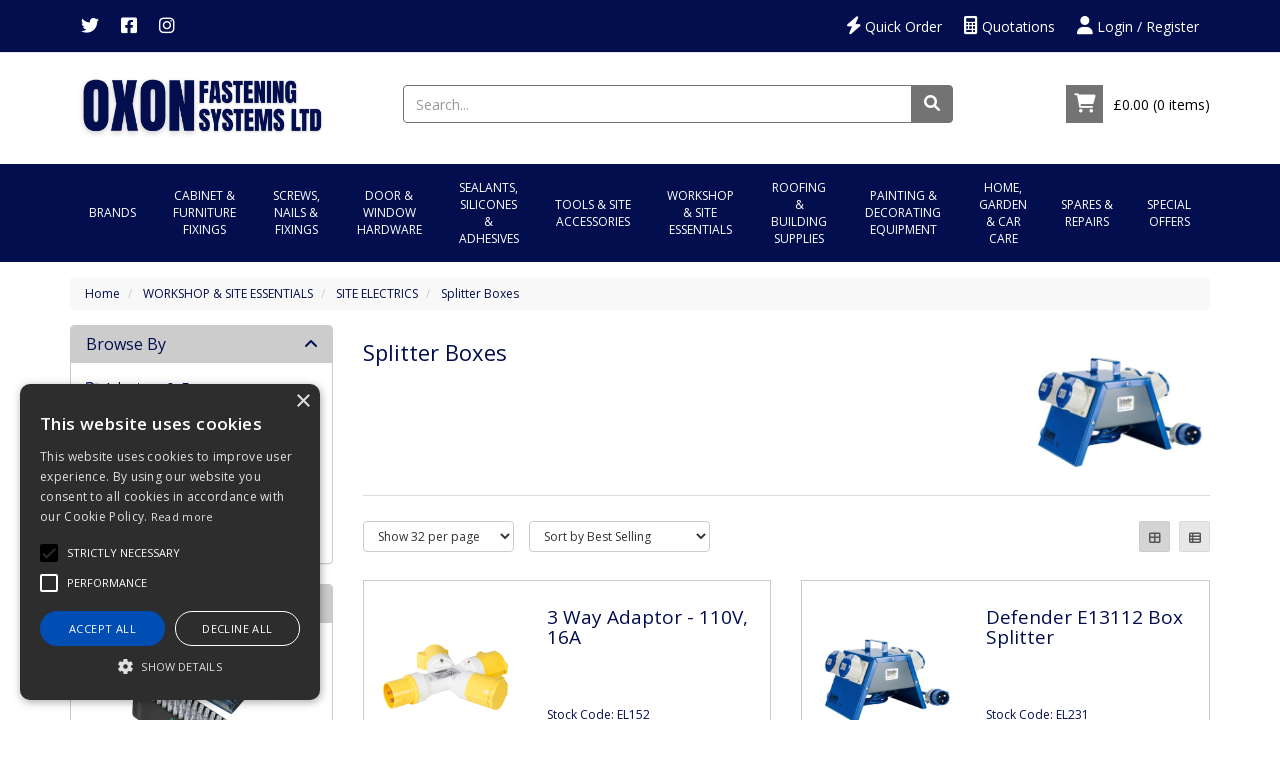

--- FILE ---
content_type: text/html; charset=UTF-8
request_url: https://www.oxonfastenings.co.uk/Products/0065000700040006
body_size: 29644
content:

<!doctype html>
<html lang="en">
    
<head>

    <script type="text/javascript" charset="UTF-8" src="//cdn.cookie-script.com/s/bf2fe4605035a41156599a4c3f98ce10.js"></script>
<!-- Google tag (gtag.js) --> <script async src=https://www.googletagmanager.com/gtag/js?id=G-SW9P9Q2YBZ></script> <script> window.dataLayer = window.dataLayer || []; function gtag(){dataLayer.push(arguments);} gtag('js', new Date()); gtag('config', 'G-SW9P9Q2YBZ'); </script>


    <meta charset="utf-8">

    
    <title> Splitter Boxes - Oxon Fastening Systems Ltd</title>

            <meta name="google-site-verification" content="t1XTVtTZJEtbZQRdMm6YAQjwIVoMHAA5M3wIz4iTL08">
    
    
    <link href="https://fonts.googleapis.com/css?family=Open+Sans:300,300i,400,400i,600,600i,700,700i,800,800i" rel="stylesheet" type="text/css">

    
    <meta name="viewport" content="width=device-width, initial-scale=1"/>
    <meta http-equiv="X-UA-Compatible" content="IE=edge">

    <!-- Main Meta -->
    <meta name='keywords' content='Fixings and Fastenings, Ironmongery and Power tools'/>
<meta name="description" content="One of Oxfordshire's leading Fixings and Fastenings, Ironmongery and Power tool specialists"/>
    <meta name="copyright" content="Copyright © Oxon Fastening Systems Ltd"/>
    <meta name="author" content="Oxon Fastening Systems Ltd"/>
    <meta name="robots" content="index, follow"/>
    <meta name="googlebot" content="index, follow"/>
    <meta name="rating" content="General"/>
    <meta name="distribution" content="Global"/>

    <!-- Facebook meta -->
    <meta property="og:title" content=" Splitter Boxes - Oxon Fastening Systems Ltd"/>
    <meta property="og:image" content="https://www.oxonfastenings.co.uk/themes/oxonfast/images/favicon-android-icon-192x192.png"/>
    <meta property="og:site_name" content="Oxon Fastening Systems Ltd"/>
    <meta property="og:description" content="One of Oxfordshire's leading Fixings and Fastenings, Ironmongery and Power tool specialists"/>
    <!-- Twitter meta -->
    <meta name="twitter:card" content="summary">
    <meta name="twitter:url" content="www.oxonfastenings.co.uk">
    <meta name="twitter:title" content=" Splitter Boxes - Oxon Fastening Systems Ltd">
    <meta name="twitter:description" content="One of Oxfordshire's leading Fixings and Fastenings, Ironmongery and Power tool specialists">    <meta name="twitter:image" content="https://www.oxonfastenings.co.uk/themes/oxonfast/images/favicon-android-icon-192x192.png">

    <!-- Icon Meta -->
    
    <!-- Normal favicon -->
    <link rel="icon" type="image/png" sizes="16x16" href="https://www.oxonfastenings.co.uk/themes/oxonfast/images/favicon.png">

    <!-- STYLESHEETS -->
    <link rel="stylesheet" href="https://cdnjs.cloudflare.com/ajax/libs/twitter-bootstrap/3.4.1/css/bootstrap.min.css" integrity="sha512-Dop/vW3iOtayerlYAqCgkVr2aTr2ErwwTYOvRFUpzl2VhCMJyjQF0Q9TjUXIo6JhuM/3i0vVEt2e/7QQmnHQqw==" crossorigin="anonymous" referrerpolicy="no-referrer" />
    <link rel="stylesheet" href="https://cdnjs.cloudflare.com/ajax/libs/font-awesome/6.1.1/css/all.min.css" integrity="sha512-KfkfwYDsLkIlwQp6LFnl8zNdLGxu9YAA1QvwINks4PhcElQSvqcyVLLD9aMhXd13uQjoXtEKNosOWaZqXgel0g==" crossorigin="anonymous" referrerpolicy="no-referrer" />

    
    <!-- Critical CSS -->
    <style>
    body{font-family:"Open Sans","Helvetica Neue",Helvetica,Arial,sans-serif}header{margin-top:65px}a{color:#000}ul{list-style:none;padding-left:0}.navbar-greeting,.navbar-logout,.navbar-myaccount,.navbar-social{position:relative;padding:9px 10px;margin-top:5.5px;margin-bottom:5.5px;background-color:transparent;background-image:none;border:1px solid transparent;border-radius:0;color:#000}.logout-form,.navbar-greeting,.navbar-myaccount{float:right}.navbar-social{float:left}.navbar-logout i,.navbar-myaccount i,.navbar-social i{font-size:18px;color:#000}.navbar-header{width:100%}#header-detail{margin-top:20px}
    .header-search{float:left;width:50%;position:relative}.header-search .searchform{width:100%;float:right;margin-right:0}.header-basket{padding:10px 0;color:#fff;float:right}.basket-head-items,.header-links-cart,.header-links-text.total{display:inline-block}.header-links-cart,.header-phone .fa{font-size:19px;margin-right:10px}.header-phone{float:right;padding:10px 40px 10px 0}.yamm .level1>a{font-size:15px!important;text-transform:uppercase;padding:15px}.navbar .nav-heading a{font-size:14px}.navbar .level3 a{text-transform:none;font-size:12px}.dropdown-menu{margin:0}.main-heading{font-size:22px}
    .plist-item .caption h2{font-size:19px}.main{padding:15px 0}.main-content{padding:15px;min-height:400px!important}.pdetails .code,.pdetails .grpprice,.pdetails .level,.pdetails .minordertext,.pdetails .obsoleteprod,.pdetails .price{margin:12px 0}@media only screen and (max-width:1199px){.navbar-social{padding:9px 8px}.header-phone{padding-right:20px}.header-search{width:40%}}@media only screen and (min-width:992px){.main-content{float:right!important}}@media only screen and (max-width:991px){.navbar-header .navbar-social{display:none}#logo-mobile{display:inline;max-height:40px}
    .navbar-collapse.collapse{display:none!important}.navbar-collapse.collapse.in {display: block!important;}.navbar .navbar-toggle{display:block;margin-right:2px;font-size:18px;padding:9px 6px}.navbar-default .navbar-toggle{border-color:transparent}.navbar-brand{padding:10px 15px}.basket .badge{position:absolute;top:5px;left:20px}.pdetails{margin-top:15px}#collapse-nav{margin-left:4px}#collapse-nav .fa-bars{font-size:20px}.main-cat-image{display:none!important}}@media only screen and (max-width:480px){.navbar-header{margin-left:0!important}.navbar-brand{padding:10px 8px}#breadcrumbs{display:none}}
    .category-box,.grouped-category-box,.product-box{border:1px solid #ccc;margin-bottom:30px;}.cat-image-container{height:200px;}.cat-caption{height:110px;}.cat-caption h2,.grouped-cat-caption h2,.product-caption h2{font-size:19px;}
    </style>

    
<!--    <script src="--><!--" ></script>-->

    <script src="https://code.jquery.com/jquery-3.6.0.min.js" integrity="sha256-/xUj+3OJU5yExlq6GSYGSHk7tPXikynS7ogEvDej/m4=" crossorigin="anonymous"></script>

    
    
    
    <link rel="canonical" href="https://www.oxonfastenings.co.uk/Products/0065000700040006" /></head>
    <body class="catalogue-product">
<!--        -->        
<header>

    
    <div class="navbar navbar-default navbar-fixed-top" role="navigation">
    <div class="container">
        <div class="navbar-header">
            
            
            <a href="/myaccount/login" class="navbar-myaccount hidden-xs hidden-sm" title="Account Details/Login/Register">
                <i class="fas fa-user" aria-hidden="true"></i>
                Login / Register            </a>

                                                <a href="/quoterequests" class="navbar-myaccount hidden-xs hidden-sm" title="Quote Requests"><i class="fas fa-calculator" aria-hidden="true"></i> Quotations</a>
                            <a href="/quickorder" class="navbar-myaccount hidden-xs hidden-sm" title="Quick Order"><i class="fas fa-bolt" aria-hidden="true"></i> Quick Order</a>
            <a href="https://twitter.com/fasteningoxon" target="_blank" class="navbar-social" title="Twitter"><i class="fab fa-twitter" aria-hidden="true"></i></a><a href="https://www.facebook.com/oxonfasteningsystem" target="_blank" class="navbar-social" title="Facebook"><i class="fab fa-facebook-square" aria-hidden="true"></i></a><a href="https://instagram.com/oxonfasteningsystems" target="_blank" class="navbar-social" title="Instagram"><i class="fab fa-instagram" aria-hidden="true"></i></a>
            <a href="#" id="collapse-nav" data-toggle="collapse" data-target="#main-nav" class="navbar-toggle" title="Category Navigation Bar"><i class="fas fa-bars" aria-hidden="true"></i></a>

            <a href="/basket.php" class="navbar-toggle basket" title="Basket">
                               <i class="fas fa-shopping-cart" aria-hidden="true"></i><span class="badge basket-head-total">0</span>
                           </a>                <a href="#" data-toggle="collapse" data-target="#search" class="navbar-toggle" title="Show Search Box"><i class="fas fa-search"></i></a>
            
            <a href="/myaccount/login" class="navbar-toggle" title="Account Details/Login">
                <i class="fas fa-user" aria-hidden="true"></i>
            </a>

                                                <a href="/quoterequests" class="navbar-toggle quoterequest" title="Quote Request"><i class="fas fa-calculator" aria-hidden="true"></i></a>
                            <a href="/quickorder" class="navbar-toggle quickorder" title="Quick Order"><i class="fas fa-bolt" aria-hidden="true"></i></a>
            <div id="tooltipcontainer" class="tooltipcontainer">
                <div class="tip hidden-md hidden-lg"></div>
                <div class="basket-notification">
                    <div class="data"></div>
                </div>
            </div>
            <span class="navbar-brand hidden-md hidden-lg">
                <a href="/" title="Oxon Fastening Systems Ltd">
                                            <img class="img-responsive" id="logo-mobile" src="/themes/oxonfast/images/logo-device.png" alt="Oxon Fastening Systems Ltd" title="Oxon Fastening Systems Ltd Logo">
                                    </a>
            </span>
        </div>
    </div>
    <div class="navbar-collapse collapse" id="main-nav">
        <div class="drilldown hidden-md hidden-lg"><!-- required -->
    <div class="drilldown-container"><!-- required -->
        <ul id="nav-drilldown" class="drilldown-root hidden-md hidden-lg">
            <li><a href="/" class="navback" title="Home"><i class="fas fa-chevron-left"></i>Home</a></li>
                                <li >
                        <a href="https://www.oxonfastenings.co.uk/Products/00650016">BRANDS</a>                    </li>
                                    <li >
                        <a href="#">CABINET & FURNITURE FIXINGS</a>                            <ul class="drilldown-sub">
                                <li><a href="/" class="navback" title="Home"><i class="fas fa-chevron-left"></i>Home</a></li>
                                <li class="drilldown-back"><a href="#" class="navback" title="Back" ><i
                                            class="fas fa-chevron-left"></i>CABINET & FURNITURE FIXINGS</a></li>
                                                                                                                                                                                        
                                        <li>
                                                                                        <a href="#">BOLTS & CATCHES</a>                                                <ul class="drilldown-sub">
                                                    <li><a href="/" class="navback" title="Home"><i class="fas fa-chevron-left"></i>Home</a></li>
                                                    <li class="drilldown-backparent"><a href="#" class="navback" title="Back" ><i class="fas fa-chevron-left"></i>CABINET & FURNITURE FIXINGS</a></li>
                                                    <li class="drilldown-back"><a href="#" class="navback" title="Back" ><i class="fas fa-chevron-left"></i>BOLTS & CATCHES</a></li>
                                                    <li><a class="drilldown-view-all" href="
                                                        https://www.oxonfastenings.co.uk/Products/006500020004">View All BOLTS & CATCHES                                                    </a></li>
                                                                                                                                                                    <li>
                                                                <a href="https://www.oxonfastenings.co.uk/Products/0065000200040001">
                                                                    Ball & Roller Catches                                                                </a>
                                                            </li>
                                                                                                                                                                                <li>
                                                                <a href="https://www.oxonfastenings.co.uk/Products/0065000200040002">
                                                                    Door Bolts                                                                </a>
                                                            </li>
                                                                                                                                                                                <li>
                                                                <a href="https://www.oxonfastenings.co.uk/Products/0065000200040003">
                                                                    Magnetic Catches                                                                </a>
                                                            </li>
                                                                                                                                                                                <li>
                                                                <a href="https://www.oxonfastenings.co.uk/Products/0065000200040004">
                                                                    Touch Catches                                                                </a>
                                                            </li>
                                                                                                                                                                                                                </ul>
                                                                                        </li>
                                                                                                                    
                                        <li>
                                                                                        <a href="#">CABINET FURNITURE & ACCESSORIES</a>                                                <ul class="drilldown-sub">
                                                    <li><a href="/" class="navback" title="Home"><i class="fas fa-chevron-left"></i>Home</a></li>
                                                    <li class="drilldown-backparent"><a href="#" class="navback" title="Back" ><i class="fas fa-chevron-left"></i>CABINET & FURNITURE FIXINGS</a></li>
                                                    <li class="drilldown-back"><a href="#" class="navback" title="Back" ><i class="fas fa-chevron-left"></i>CABINET FURNITURE & ACCESSORIES</a></li>
                                                    <li><a class="drilldown-view-all" href="
                                                        https://www.oxonfastenings.co.uk/Products/006500020005">View All CABINET FURNITURE & ACCESSORIES                                                    </a></li>
                                                                                                                                                                    <li>
                                                                <a href="https://www.oxonfastenings.co.uk/Products/0065000200050001">
                                                                    Cabinet Handles                                                                </a>
                                                            </li>
                                                                                                                                                                                <li>
                                                                <a href="https://www.oxonfastenings.co.uk/Products/0065000200050002">
                                                                    Cabinet Knobs                                                                </a>
                                                            </li>
                                                                                                                                                                                <li>
                                                                <a href="https://www.oxonfastenings.co.uk/Products/0065000200050003">
                                                                    Cabinet Locks                                                                </a>
                                                            </li>
                                                                                                                                                                                <li>
                                                                <a href="https://www.oxonfastenings.co.uk/Products/0065000200050004">
                                                                    Drawer Runners                                                                </a>
                                                            </li>
                                                                                                                                                                                <li>
                                                                <a href="https://www.oxonfastenings.co.uk/Products/0065000200050005">
                                                                    Furniture Fittings                                                                </a>
                                                            </li>
                                                                                                                                                                                <li>
                                                                <a href="https://www.oxonfastenings.co.uk/Products/0065000200050006">
                                                                    Legs, Castors & Glides                                                                </a>
                                                            </li>
                                                                                                                                                                                <li>
                                                                <a href="https://www.oxonfastenings.co.uk/Products/0065000200050007">
                                                                    Plates & Brace                                                                </a>
                                                            </li>
                                                                                                                                                                                                                </ul>
                                                                                        </li>
                                                                                                                    
                                        <li>
                                                                                        <a href="https://www.oxonfastenings.co.uk/Products/006500020008">KITCHEN HINGES & ACCESSORIES</a>                                        </li>
                                                                                                                    
                                        <li>
                                                                                        <a href="#">SHELVING</a>                                                <ul class="drilldown-sub">
                                                    <li><a href="/" class="navback" title="Home"><i class="fas fa-chevron-left"></i>Home</a></li>
                                                    <li class="drilldown-backparent"><a href="#" class="navback" title="Back" ><i class="fas fa-chevron-left"></i>CABINET & FURNITURE FIXINGS</a></li>
                                                    <li class="drilldown-back"><a href="#" class="navback" title="Back" ><i class="fas fa-chevron-left"></i>SHELVING</a></li>
                                                    <li><a class="drilldown-view-all" href="
                                                        https://www.oxonfastenings.co.uk/Products/006500020006">View All SHELVING                                                    </a></li>
                                                                                                                                                                    <li>
                                                                <a href="https://www.oxonfastenings.co.uk/Products/0065000200060001">
                                                                    Bookcase Strips                                                                </a>
                                                            </li>
                                                                                                                                                                                <li>
                                                                <a href="https://www.oxonfastenings.co.uk/Products/0065000200060002">
                                                                    Brackets                                                                </a>
                                                            </li>
                                                                                                                                                                                <li>
                                                                <a href="https://www.oxonfastenings.co.uk/Products/0065000200060003">
                                                                    Shelf Supports                                                                </a>
                                                            </li>
                                                                                                                                                                                <li>
                                                                <a href="https://www.oxonfastenings.co.uk/Products/0065000200060004">
                                                                    Upright Shelving                                                                </a>
                                                            </li>
                                                                                                                                                                                                                </ul>
                                                                                        </li>
                                                                                                                    
                                        <li>
                                                                                        <a href="#">WARDROBE FITTINGS</a>                                                <ul class="drilldown-sub">
                                                    <li><a href="/" class="navback" title="Home"><i class="fas fa-chevron-left"></i>Home</a></li>
                                                    <li class="drilldown-backparent"><a href="#" class="navback" title="Back" ><i class="fas fa-chevron-left"></i>CABINET & FURNITURE FIXINGS</a></li>
                                                    <li class="drilldown-back"><a href="#" class="navback" title="Back" ><i class="fas fa-chevron-left"></i>WARDROBE FITTINGS</a></li>
                                                    <li><a class="drilldown-view-all" href="
                                                        https://www.oxonfastenings.co.uk/Products/006500020007">View All WARDROBE FITTINGS                                                    </a></li>
                                                                                                                                                                    <li>
                                                                <a href="https://www.oxonfastenings.co.uk/Products/0065000200070001">
                                                                    Wardrobe Rails                                                                </a>
                                                            </li>
                                                                                                                                                                                <li>
                                                                <a href="https://www.oxonfastenings.co.uk/Products/0065000200070002">
                                                                    Wardrobe Rail Accessories                                                                </a>
                                                            </li>
                                                                                                                                                                                                                </ul>
                                                                                        </li>
                                                                                                </ul>
                                            </li>
                                    <li >
                        <a href="#">SCREWS, NAILS & FIXINGS</a>                            <ul class="drilldown-sub">
                                <li><a href="/" class="navback" title="Home"><i class="fas fa-chevron-left"></i>Home</a></li>
                                <li class="drilldown-back"><a href="#" class="navback" title="Back" ><i
                                            class="fas fa-chevron-left"></i>SCREWS, NAILS & FIXINGS</a></li>
                                                                                                                                                                                        
                                        <li>
                                                                                        <a href="#">BOLTS, NUTS, WASHERS & THREADED BAR</a>                                                <ul class="drilldown-sub">
                                                    <li><a href="/" class="navback" title="Home"><i class="fas fa-chevron-left"></i>Home</a></li>
                                                    <li class="drilldown-backparent"><a href="#" class="navback" title="Back" ><i class="fas fa-chevron-left"></i>SCREWS, NAILS & FIXINGS</a></li>
                                                    <li class="drilldown-back"><a href="#" class="navback" title="Back" ><i class="fas fa-chevron-left"></i>BOLTS, NUTS, WASHERS & THREADED BAR</a></li>
                                                    <li><a class="drilldown-view-all" href="
                                                        https://www.oxonfastenings.co.uk/Products/006500030001">View All BOLTS, NUTS, WASHERS & THREADED BAR                                                    </a></li>
                                                                                                                                                                    <li>
                                                                <a href="https://www.oxonfastenings.co.uk/Products/006500030001000d">
                                                                    Cup Square Bolts                                                                </a>
                                                            </li>
                                                                                                                                                                                <li>
                                                                <a href="https://www.oxonfastenings.co.uk/Products/006500030001001f">
                                                                    Eye Bolts                                                                </a>
                                                            </li>
                                                                                                                                                                                <li>
                                                                <a href="https://www.oxonfastenings.co.uk/Products/006500030001000e">
                                                                    Gutter Bolts                                                                </a>
                                                            </li>
                                                                                                                                                                                <li>
                                                                <a href="https://www.oxonfastenings.co.uk/Products/006500030001000f">
                                                                    High Tensile Bolts & Hex Sets                                                                </a>
                                                            </li>
                                                                                                                                                                                <li>
                                                                <a href="https://www.oxonfastenings.co.uk/Products/0065000300010018">
                                                                    Hold Down Bolts                                                                </a>
                                                            </li>
                                                                                                                                                                                <li>
                                                                <a href="https://www.oxonfastenings.co.uk/ProductGrp/0065000300010011">
                                                                    Hook Bolts                                                                </a>
                                                            </li>
                                                                                                                                                                                <li>
                                                                <a href="https://www.oxonfastenings.co.uk/Products/0065000300010004">
                                                                    Machine Screws                                                                </a>
                                                            </li>
                                                                                                                                                                                <li>
                                                                <a href="https://www.oxonfastenings.co.uk/Products/0065000300010005">
                                                                    Nuts                                                                </a>
                                                            </li>
                                                                                                                                                                                <li>
                                                                <a href="https://www.oxonfastenings.co.uk/Products/0065000300010010">
                                                                    Roofing Bolts                                                                </a>
                                                            </li>
                                                                                                                                                                                <li>
                                                                <a href="https://www.oxonfastenings.co.uk/Products/0065000300010007">
                                                                    Socket Screws                                                                </a>
                                                            </li>
                                                                                                                                                                                <li>
                                                                <a href="https://www.oxonfastenings.co.uk/Products/0065000300010009">
                                                                    Threaded Bar                                                                </a>
                                                            </li>
                                                                                                                                                                                <li>
                                                                <a href="https://www.oxonfastenings.co.uk/Products/006500030001000a">
                                                                    Timber Connectors                                                                </a>
                                                            </li>
                                                                                                                                                                                <li>
                                                                <a href="https://www.oxonfastenings.co.uk/Products/006500030001000b">
                                                                    Washers                                                                </a>
                                                            </li>
                                                                                                                                                                                                                </ul>
                                                                                        </li>
                                                                                                                    
                                        <li>
                                                                                        <a href="#">CHEMICAL/ANCHOR FIXINGS & HELIFIX BAR</a>                                                <ul class="drilldown-sub">
                                                    <li><a href="/" class="navback" title="Home"><i class="fas fa-chevron-left"></i>Home</a></li>
                                                    <li class="drilldown-backparent"><a href="#" class="navback" title="Back" ><i class="fas fa-chevron-left"></i>SCREWS, NAILS & FIXINGS</a></li>
                                                    <li class="drilldown-back"><a href="#" class="navback" title="Back" ><i class="fas fa-chevron-left"></i>CHEMICAL/ANCHOR FIXINGS & HELIFIX BAR</a></li>
                                                    <li><a class="drilldown-view-all" href="
                                                        https://www.oxonfastenings.co.uk/Products/006500030002">View All CHEMICAL/ANCHOR FIXINGS & HELIFIX BAR                                                    </a></li>
                                                                                                                                                                    <li>
                                                                <a href="https://www.oxonfastenings.co.uk/Products/0065000300020001">
                                                                    Drop In Anchors                                                                </a>
                                                            </li>
                                                                                                                                                                                <li>
                                                                <a href="https://www.oxonfastenings.co.uk/Products/006500030002000a">
                                                                    Hollow Wall Anchors                                                                </a>
                                                            </li>
                                                                                                                                                                                <li>
                                                                <a href="https://www.oxonfastenings.co.uk/Products/0065000300020003">
                                                                    Kemfix Capsules/Studs                                                                </a>
                                                            </li>
                                                                                                                                                                                <li>
                                                                <a href="https://www.oxonfastenings.co.uk/Products/0065000300020004">
                                                                    Polyester Resin                                                                </a>
                                                            </li>
                                                                                                                                                                                <li>
                                                                <a href="https://www.oxonfastenings.co.uk/Products/0065000300020008">
                                                                    Shield Anchors                                                                </a>
                                                            </li>
                                                                                                                                                                                <li>
                                                                <a href="https://www.oxonfastenings.co.uk/Products/0065000300020006">
                                                                    Sleeve Anchors                                                                </a>
                                                            </li>
                                                                                                                                                                                <li>
                                                                <a href="https://www.oxonfastenings.co.uk/Products/0065000300020009">
                                                                    Through Bolts                                                                </a>
                                                            </li>
                                                                                                                                                                                                                </ul>
                                                                                        </li>
                                                                                                                    
                                        <li>
                                                                                        <a href="#">CONCRETE & MASONRY SCREWS</a>                                                <ul class="drilldown-sub">
                                                    <li><a href="/" class="navback" title="Home"><i class="fas fa-chevron-left"></i>Home</a></li>
                                                    <li class="drilldown-backparent"><a href="#" class="navback" title="Back" ><i class="fas fa-chevron-left"></i>SCREWS, NAILS & FIXINGS</a></li>
                                                    <li class="drilldown-back"><a href="#" class="navback" title="Back" ><i class="fas fa-chevron-left"></i>CONCRETE & MASONRY SCREWS</a></li>
                                                    <li><a class="drilldown-view-all" href="
                                                        https://www.oxonfastenings.co.uk/Products/006500030003">View All CONCRETE & MASONRY SCREWS                                                    </a></li>
                                                                                                                                                                    <li>
                                                                <a href="https://www.oxonfastenings.co.uk/Products/0065000300030004">
                                                                    Concrete Frame Screws                                                                </a>
                                                            </li>
                                                                                                                                                                                <li>
                                                                <a href="https://www.oxonfastenings.co.uk/ProductGrp/0065000300030005">
                                                                    Countersunk Head Concrete Bolts                                                                </a>
                                                            </li>
                                                                                                                                                                                <li>
                                                                <a href="https://www.oxonfastenings.co.uk/ProductGrp/0065000300030002">
                                                                    Hex Head Concrete Bolts                                                                </a>
                                                            </li>
                                                                                                                                                                                                                </ul>
                                                                                        </li>
                                                                                                                    
                                        <li>
                                                                                        <a href="#">GENERAL FIXINGS</a>                                                <ul class="drilldown-sub">
                                                    <li><a href="/" class="navback" title="Home"><i class="fas fa-chevron-left"></i>Home</a></li>
                                                    <li class="drilldown-backparent"><a href="#" class="navback" title="Back" ><i class="fas fa-chevron-left"></i>SCREWS, NAILS & FIXINGS</a></li>
                                                    <li class="drilldown-back"><a href="#" class="navback" title="Back" ><i class="fas fa-chevron-left"></i>GENERAL FIXINGS</a></li>
                                                    <li><a class="drilldown-view-all" href="
                                                        https://www.oxonfastenings.co.uk/Products/006500030004">View All GENERAL FIXINGS                                                    </a></li>
                                                                                                                                                                    <li>
                                                                <a href="https://www.oxonfastenings.co.uk/Products/0065000300040001">
                                                                    Cable Clips                                                                </a>
                                                            </li>
                                                                                                                                                                                <li>
                                                                <a href="https://www.oxonfastenings.co.uk/Products/006500030004000b">
                                                                    Cable Ties                                                                </a>
                                                            </li>
                                                                                                                                                                                <li>
                                                                <a href="https://www.oxonfastenings.co.uk/Products/0065000300040010">
                                                                    Dowels                                                                </a>
                                                            </li>
                                                                                                                                                                                <li>
                                                                <a href="https://www.oxonfastenings.co.uk/Products/0065000300040012">
                                                                    Eye Fixings                                                                </a>
                                                            </li>
                                                                                                                                                                                <li>
                                                                <a href="https://www.oxonfastenings.co.uk/Products/0065000300040003">
                                                                    Hammer & Frame Fixings                                                                </a>
                                                            </li>
                                                                                                                                                                                <li>
                                                                <a href="https://www.oxonfastenings.co.uk/Products/0065000300040005">
                                                                    Hooks                                                                </a>
                                                            </li>
                                                                                                                                                                                <li>
                                                                <a href="https://www.oxonfastenings.co.uk/Products/006500030004000d">
                                                                    Hose Clips                                                                </a>
                                                            </li>
                                                                                                                                                                                <li>
                                                                <a href="https://www.oxonfastenings.co.uk/ProductGrp/0065000300040006">
                                                                    Metal Star Dowels                                                                </a>
                                                            </li>
                                                                                                                                                                                <li>
                                                                <a href="https://www.oxonfastenings.co.uk/Products/0065000300040007">
                                                                    Packers                                                                </a>
                                                            </li>
                                                                                                                                                                                <li>
                                                                <a href="https://www.oxonfastenings.co.uk/Products/0065000300040008">
                                                                    Plasterboard Fixings                                                                </a>
                                                            </li>
                                                                                                                                                                                <li>
                                                                <a href="https://www.oxonfastenings.co.uk/Products/0065000300040009">
                                                                    Pop Rivets                                                                </a>
                                                            </li>
                                                                                                                                                                                <li>
                                                                <a href="https://www.oxonfastenings.co.uk/Products/006500030004000c">
                                                                    Wall Plugs                                                                </a>
                                                            </li>
                                                                                                                                                                                <li>
                                                                <a href="https://www.oxonfastenings.co.uk/Products/006500030004000f">
                                                                    Wooden Pellets                                                                </a>
                                                            </li>
                                                                                                                                                                                                                </ul>
                                                                                        </li>
                                                                                                                    
                                        <li>
                                                                                        <a href="#">NAILS, PINS & STAPLES</a>                                                <ul class="drilldown-sub">
                                                    <li><a href="/" class="navback" title="Home"><i class="fas fa-chevron-left"></i>Home</a></li>
                                                    <li class="drilldown-backparent"><a href="#" class="navback" title="Back" ><i class="fas fa-chevron-left"></i>SCREWS, NAILS & FIXINGS</a></li>
                                                    <li class="drilldown-back"><a href="#" class="navback" title="Back" ><i class="fas fa-chevron-left"></i>NAILS, PINS & STAPLES</a></li>
                                                    <li><a class="drilldown-view-all" href="
                                                        https://www.oxonfastenings.co.uk/Products/006500030005">View All NAILS, PINS & STAPLES                                                    </a></li>
                                                                                                                                                                    <li>
                                                                <a href="https://www.oxonfastenings.co.uk/Products/006500030005000e">
                                                                    Aluminium Loose Nails                                                                </a>
                                                            </li>
                                                                                                                                                                                <li>
                                                                <a href="https://www.oxonfastenings.co.uk/ProductGrp/006500030005001d">
                                                                    Big Twist Nails                                                                </a>
                                                            </li>
                                                                                                                                                                                <li>
                                                                <a href="https://www.oxonfastenings.co.uk/Products/0065000300050012">
                                                                    Brad Nails                                                                </a>
                                                            </li>
                                                                                                                                                                                <li>
                                                                <a href="https://www.oxonfastenings.co.uk/Products/006500030005000f">
                                                                    Copper Loose Nails                                                                </a>
                                                            </li>
                                                                                                                                                                                <li>
                                                                <a href="https://www.oxonfastenings.co.uk/ProductGrp/0065000300050013">
                                                                    Cut Clasp Nails                                                                </a>
                                                            </li>
                                                                                                                                                                                <li>
                                                                <a href="https://www.oxonfastenings.co.uk/ProductGrp/0065000300050016">
                                                                    Express Nails                                                                </a>
                                                            </li>
                                                                                                                                                                                <li>
                                                                <a href="https://www.oxonfastenings.co.uk/ProductGrp/0065000300050017">
                                                                    Fencing Staples                                                                </a>
                                                            </li>
                                                                                                                                                                                <li>
                                                                <a href="https://www.oxonfastenings.co.uk/Products/0065000300050011">
                                                                    Galvanised Loose Nails                                                                </a>
                                                            </li>
                                                                                                                                                                                <li>
                                                                <a href="https://www.oxonfastenings.co.uk/Products/0065000300050018">
                                                                    Gun Nails + Gas                                                                </a>
                                                            </li>
                                                                                                                                                                                <li>
                                                                <a href="https://www.oxonfastenings.co.uk/Products/0065000300050019">
                                                                    Heavy Duty Staples                                                                </a>
                                                            </li>
                                                                                                                                                                                <li>
                                                                <a href="https://www.oxonfastenings.co.uk/ProductGrp/0065000300050009">
                                                                    Masonry Nails                                                                </a>
                                                            </li>
                                                                                                                                                                                <li>
                                                                <a href="https://www.oxonfastenings.co.uk/Products/006500030005000a">
                                                                    Panel Pins                                                                </a>
                                                            </li>
                                                                                                                                                                                <li>
                                                                <a href="https://www.oxonfastenings.co.uk/Products/0065000300050014">
                                                                    Prebena Pins                                                                </a>
                                                            </li>
                                                                                                                                                                                <li>
                                                                <a href="https://www.oxonfastenings.co.uk/ProductGrp/006500030005001b">
                                                                    Split Pins                                                                </a>
                                                            </li>
                                                                                                                                                                                <li>
                                                                <a href="https://www.oxonfastenings.co.uk/Products/006500030005001a">
                                                                    Stainless Steel Loose Nails                                                                </a>
                                                            </li>
                                                                                                                                                                                <li>
                                                                <a href="https://www.oxonfastenings.co.uk/Products/006500030005000d">
                                                                    UPVC Nails                                                                </a>
                                                            </li>
                                                                                                                                                                                                                </ul>
                                                                                        </li>
                                                                                                                    
                                        <li>
                                                                                        <a href="#">SCREWS</a>                                                <ul class="drilldown-sub">
                                                    <li><a href="/" class="navback" title="Home"><i class="fas fa-chevron-left"></i>Home</a></li>
                                                    <li class="drilldown-backparent"><a href="#" class="navback" title="Back" ><i class="fas fa-chevron-left"></i>SCREWS, NAILS & FIXINGS</a></li>
                                                    <li class="drilldown-back"><a href="#" class="navback" title="Back" ><i class="fas fa-chevron-left"></i>SCREWS</a></li>
                                                    <li><a class="drilldown-view-all" href="
                                                        https://www.oxonfastenings.co.uk/Products/006500030006">View All SCREWS                                                    </a></li>
                                                                                                                                                                    <li>
                                                                <a href="https://www.oxonfastenings.co.uk/Products/0065000300060030">
                                                                    Baypole Screws                                                                </a>
                                                            </li>
                                                                                                                                                                                <li>
                                                                <a href="https://www.oxonfastenings.co.uk/Products/0065000300060032">
                                                                    Coach Screws                                                                </a>
                                                            </li>
                                                                                                                                                                                <li>
                                                                <a href="https://www.oxonfastenings.co.uk/ProductGrp/006500030006002a">
                                                                    Decking Screws                                                                </a>
                                                            </li>
                                                                                                                                                                                <li>
                                                                <a href="https://www.oxonfastenings.co.uk/Products/0065000300060035">
                                                                    Domes & Caps                                                                </a>
                                                            </li>
                                                                                                                                                                                <li>
                                                                <a href="https://www.oxonfastenings.co.uk/Products/0065000300060001">
                                                                    Drywall Screws                                                                </a>
                                                            </li>
                                                                                                                                                                                <li>
                                                                <a href="https://www.oxonfastenings.co.uk/ProductGrp/0065000300060034">
                                                                    Hex Head Set Screws                                                                </a>
                                                            </li>
                                                                                                                                                                                <li>
                                                                <a href="https://www.oxonfastenings.co.uk/Products/006500030006002b">
                                                                    Landscaping Screws                                                                </a>
                                                            </li>
                                                                                                                                                                                <li>
                                                                <a href="https://www.oxonfastenings.co.uk/ProductGrp/006500030006002e">
                                                                    Mirror Screws                                                                </a>
                                                            </li>
                                                                                                                                                                                <li>
                                                                <a href="https://www.oxonfastenings.co.uk/Products/006500030006002f">
                                                                    Multi-Purpose Screws                                                                </a>
                                                            </li>
                                                                                                                                                                                <li>
                                                                <a href="https://www.oxonfastenings.co.uk/ProductGrp/0065000300060033">
                                                                    Plinth Adjusting Screws                                                                </a>
                                                            </li>
                                                                                                                                                                                <li>
                                                                <a href="https://www.oxonfastenings.co.uk/Products/0065000300060038">
                                                                    Reisser Screws                                                                </a>
                                                            </li>
                                                                                                                                                                                <li>
                                                                <a href="https://www.oxonfastenings.co.uk/Products/006500030006002d">
                                                                    Self Tapping Screws                                                                </a>
                                                            </li>
                                                                                                                                                                                <li>
                                                                <a href="https://www.oxonfastenings.co.uk/ProductGrp/0065000300060031">
                                                                    Slotted Thread Screw                                                                </a>
                                                            </li>
                                                                                                                                                                                <li>
                                                                <a href="https://www.oxonfastenings.co.uk/Products/006500030006000a">
                                                                    Tek Screws                                                                </a>
                                                            </li>
                                                                                                                                                                                <li>
                                                                <a href="https://www.oxonfastenings.co.uk/Products/0065000300060017">
                                                                    Tongue & Groove Screws                                                                </a>
                                                            </li>
                                                                                                                                                                                <li>
                                                                <a href="https://www.oxonfastenings.co.uk/Products/006500030006002c">
                                                                    Woodscrews                                                                </a>
                                                            </li>
                                                                                                                                                                                                                </ul>
                                                                                        </li>
                                                                                                </ul>
                                            </li>
                                    <li >
                        <a href="#">DOOR & WINDOW HARDWARE</a>                            <ul class="drilldown-sub">
                                <li><a href="/" class="navback" title="Home"><i class="fas fa-chevron-left"></i>Home</a></li>
                                <li class="drilldown-back"><a href="#" class="navback" title="Back" ><i
                                            class="fas fa-chevron-left"></i>DOOR & WINDOW HARDWARE</a></li>
                                                                                                                                                                                        
                                        <li>
                                                                                        <a href="#">CHAIN, ROPE & PADLOCKS</a>                                                <ul class="drilldown-sub">
                                                    <li><a href="/" class="navback" title="Home"><i class="fas fa-chevron-left"></i>Home</a></li>
                                                    <li class="drilldown-backparent"><a href="#" class="navback" title="Back" ><i class="fas fa-chevron-left"></i>DOOR & WINDOW HARDWARE</a></li>
                                                    <li class="drilldown-back"><a href="#" class="navback" title="Back" ><i class="fas fa-chevron-left"></i>CHAIN, ROPE & PADLOCKS</a></li>
                                                    <li><a class="drilldown-view-all" href="
                                                        https://www.oxonfastenings.co.uk/Products/006500040001">View All CHAIN, ROPE & PADLOCKS                                                    </a></li>
                                                                                                                                                                    <li>
                                                                <a href="https://www.oxonfastenings.co.uk/Products/0065000400010001">
                                                                    Chains                                                                </a>
                                                            </li>
                                                                                                                                                                                <li>
                                                                <a href="https://www.oxonfastenings.co.uk/Products/0065000400010002">
                                                                    Padlocks                                                                </a>
                                                            </li>
                                                                                                                                                                                <li>
                                                                <a href="https://www.oxonfastenings.co.uk/ProductGrp/0065000400010003">
                                                                    Polypropylene Rope                                                                </a>
                                                            </li>
                                                                                                                                                                                <li>
                                                                <a href="https://www.oxonfastenings.co.uk/Products/0065000400010004">
                                                                    Wire Rope & Accessories                                                                </a>
                                                            </li>
                                                                                                                                                                                                                </ul>
                                                                                        </li>
                                                                                                                    
                                        <li>
                                                                                        <a href="#">COMMERCIAL HARDWARE</a>                                                <ul class="drilldown-sub">
                                                    <li><a href="/" class="navback" title="Home"><i class="fas fa-chevron-left"></i>Home</a></li>
                                                    <li class="drilldown-backparent"><a href="#" class="navback" title="Back" ><i class="fas fa-chevron-left"></i>DOOR & WINDOW HARDWARE</a></li>
                                                    <li class="drilldown-back"><a href="#" class="navback" title="Back" ><i class="fas fa-chevron-left"></i>COMMERCIAL HARDWARE</a></li>
                                                    <li><a class="drilldown-view-all" href="
                                                        https://www.oxonfastenings.co.uk/Products/00650004000c">View All COMMERCIAL HARDWARE                                                    </a></li>
                                                                                                                                                                    <li>
                                                                <a href="https://www.oxonfastenings.co.uk/Products/00650004000c0001">
                                                                    Finger/Kick Plates                                                                </a>
                                                            </li>
                                                                                                                                                                                <li>
                                                                <a href="https://www.oxonfastenings.co.uk/Products/00650004000c0002">
                                                                    Panic Hardware                                                                </a>
                                                            </li>
                                                                                                                                                                                <li>
                                                                <a href="https://www.oxonfastenings.co.uk/Products/00650004000c0003">
                                                                    Signs                                                                </a>
                                                            </li>
                                                                                                                                                                                <li>
                                                                <a href="https://www.oxonfastenings.co.uk/Products/00650004000c0004">
                                                                    Stainless Ironmongery                                                                </a>
                                                            </li>
                                                                                                                                                                                                                </ul>
                                                                                        </li>
                                                                                                                    
                                        <li>
                                                                                        <a href="#">DOOR HARDWARE</a>                                                <ul class="drilldown-sub">
                                                    <li><a href="/" class="navback" title="Home"><i class="fas fa-chevron-left"></i>Home</a></li>
                                                    <li class="drilldown-backparent"><a href="#" class="navback" title="Back" ><i class="fas fa-chevron-left"></i>DOOR & WINDOW HARDWARE</a></li>
                                                    <li class="drilldown-back"><a href="#" class="navback" title="Back" ><i class="fas fa-chevron-left"></i>DOOR HARDWARE</a></li>
                                                    <li><a class="drilldown-view-all" href="
                                                        https://www.oxonfastenings.co.uk/Products/006500040002">View All DOOR HARDWARE                                                    </a></li>
                                                                                                                                                                    <li>
                                                                <a href="https://www.oxonfastenings.co.uk/Products/0065000400020001">
                                                                    Door Accessories                                                                </a>
                                                            </li>
                                                                                                                                                                                <li>
                                                                <a href="https://www.oxonfastenings.co.uk/Products/006500040002000a">
                                                                    Door Chains                                                                </a>
                                                            </li>
                                                                                                                                                                                <li>
                                                                <a href="https://www.oxonfastenings.co.uk/Products/0065000400020002">
                                                                    Door Closers                                                                </a>
                                                            </li>
                                                                                                                                                                                <li>
                                                                <a href="https://www.oxonfastenings.co.uk/Products/006500040002000d">
                                                                    Door & Gate Bolts                                                                </a>
                                                            </li>
                                                                                                                                                                                <li>
                                                                <a href="https://www.oxonfastenings.co.uk/Products/0065000400020003">
                                                                    Door Handles                                                                </a>
                                                            </li>
                                                                                                                                                                                <li>
                                                                <a href="https://www.oxonfastenings.co.uk/Products/006500040002000e">
                                                                    Door Knobs                                                                </a>
                                                            </li>
                                                                                                                                                                                <li>
                                                                <a href="https://www.oxonfastenings.co.uk/Products/0065000400020004">
                                                                    Door Locks & Latches                                                                </a>
                                                            </li>
                                                                                                                                                                                <li>
                                                                <a href="https://www.oxonfastenings.co.uk/Products/0065000400020007">
                                                                    Sliding Door Hardware                                                                </a>
                                                            </li>
                                                                                                                                                                                                                </ul>
                                                                                        </li>
                                                                                                                    
                                        <li>
                                                                                        <a href="#">GATE & SHED FIXINGS</a>                                                <ul class="drilldown-sub">
                                                    <li><a href="/" class="navback" title="Home"><i class="fas fa-chevron-left"></i>Home</a></li>
                                                    <li class="drilldown-backparent"><a href="#" class="navback" title="Back" ><i class="fas fa-chevron-left"></i>DOOR & WINDOW HARDWARE</a></li>
                                                    <li class="drilldown-back"><a href="#" class="navback" title="Back" ><i class="fas fa-chevron-left"></i>GATE & SHED FIXINGS</a></li>
                                                    <li><a class="drilldown-view-all" href="
                                                        https://www.oxonfastenings.co.uk/Products/006500040004">View All GATE & SHED FIXINGS                                                    </a></li>
                                                                                                                                                                    <li>
                                                                <a href="https://www.oxonfastenings.co.uk/Products/0065000400040001">
                                                                    Door & Gate Bolts                                                                </a>
                                                            </li>
                                                                                                                                                                                <li>
                                                                <a href="https://www.oxonfastenings.co.uk/Products/0065000400040002">
                                                                    Field Gate Items                                                                </a>
                                                            </li>
                                                                                                                                                                                <li>
                                                                <a href="https://www.oxonfastenings.co.uk/Products/006500040004000d">
                                                                    Garage Door Drop Bolts                                                                </a>
                                                            </li>
                                                                                                                                                                                <li>
                                                                <a href="https://www.oxonfastenings.co.uk/Products/0065000400040004">
                                                                    Gate & Shed Furniture                                                                </a>
                                                            </li>
                                                                                                                                                                                <li>
                                                                <a href="https://www.oxonfastenings.co.uk/Products/0065000400040005">
                                                                    Gate & Shed Locks                                                                </a>
                                                            </li>
                                                                                                                                                                                <li>
                                                                <a href="https://www.oxonfastenings.co.uk/Products/006500040004000c">
                                                                    Gate Catches & Latches                                                                </a>
                                                            </li>
                                                                                                                                                                                <li>
                                                                <a href="https://www.oxonfastenings.co.uk/Products/0065000400040006">
                                                                    Hook & Band Hinges                                                                </a>
                                                            </li>
                                                                                                                                                                                <li>
                                                                <a href="https://www.oxonfastenings.co.uk/Products/0065000400040007">
                                                                    Reversible Hinges                                                                </a>
                                                            </li>
                                                                                                                                                                                <li>
                                                                <a href="https://www.oxonfastenings.co.uk/Products/0065000400040008">
                                                                    Strap Hinges                                                                </a>
                                                            </li>
                                                                                                                                                                                <li>
                                                                <a href="https://www.oxonfastenings.co.uk/Products/0065000400040009">
                                                                    Tee Hinges                                                                </a>
                                                            </li>
                                                                                                                                                                                                                </ul>
                                                                                        </li>
                                                                                                                    
                                        <li>
                                                                                        <a href="#">HINGES</a>                                                <ul class="drilldown-sub">
                                                    <li><a href="/" class="navback" title="Home"><i class="fas fa-chevron-left"></i>Home</a></li>
                                                    <li class="drilldown-backparent"><a href="#" class="navback" title="Back" ><i class="fas fa-chevron-left"></i>DOOR & WINDOW HARDWARE</a></li>
                                                    <li class="drilldown-back"><a href="#" class="navback" title="Back" ><i class="fas fa-chevron-left"></i>HINGES</a></li>
                                                    <li><a class="drilldown-view-all" href="
                                                        https://www.oxonfastenings.co.uk/Products/006500040005">View All HINGES                                                    </a></li>
                                                                                                                                                                    <li>
                                                                <a href="https://www.oxonfastenings.co.uk/Products/0065000400050001">
                                                                    Cabinet & Door Hinges                                                                </a>
                                                            </li>
                                                                                                                                                                                <li>
                                                                <a href="https://www.oxonfastenings.co.uk/ProductGrp/006500040005000d">
                                                                    Intumescent Hinge Pads                                                                </a>
                                                            </li>
                                                                                                                                                                                <li>
                                                                <a href="https://www.oxonfastenings.co.uk/Products/0065000400050003">
                                                                    Kitchen Hinges                                                                </a>
                                                            </li>
                                                                                                                                                                                <li>
                                                                <a href="https://www.oxonfastenings.co.uk/ProductGrp/006500040005000e">
                                                                    Parliament Hinges                                                                </a>
                                                            </li>
                                                                                                                                                                                <li>
                                                                <a href="https://www.oxonfastenings.co.uk/Products/0065000400050004">
                                                                    Window Hinges                                                                </a>
                                                            </li>
                                                                                                                                                                                <li>
                                                                <a href="https://www.oxonfastenings.co.uk/Products/006500040005000c">
                                                                    Gate & Shed Hinges                                                                </a>
                                                            </li>
                                                                                                                                                                                                                </ul>
                                                                                        </li>
                                                                                                                    
                                        <li>
                                                                                        <a href="#">MULTI POINT LOCKING SYSTEMS</a>                                                <ul class="drilldown-sub">
                                                    <li><a href="/" class="navback" title="Home"><i class="fas fa-chevron-left"></i>Home</a></li>
                                                    <li class="drilldown-backparent"><a href="#" class="navback" title="Back" ><i class="fas fa-chevron-left"></i>DOOR & WINDOW HARDWARE</a></li>
                                                    <li class="drilldown-back"><a href="#" class="navback" title="Back" ><i class="fas fa-chevron-left"></i>MULTI POINT LOCKING SYSTEMS</a></li>
                                                    <li><a class="drilldown-view-all" href="
                                                        https://www.oxonfastenings.co.uk/Products/006500040006">View All MULTI POINT LOCKING SYSTEMS                                                    </a></li>
                                                                                                                                                                    <li>
                                                                <a href="https://www.oxonfastenings.co.uk/Products/0065000400060012">
                                                                    Shop All                                                                </a>
                                                            </li>
                                                                                                                                                                                                                </ul>
                                                                                        </li>
                                                                                                                    
                                        <li>
                                                                                        <a href="#">SEALS & INTUMESCENTS</a>                                                <ul class="drilldown-sub">
                                                    <li><a href="/" class="navback" title="Home"><i class="fas fa-chevron-left"></i>Home</a></li>
                                                    <li class="drilldown-backparent"><a href="#" class="navback" title="Back" ><i class="fas fa-chevron-left"></i>DOOR & WINDOW HARDWARE</a></li>
                                                    <li class="drilldown-back"><a href="#" class="navback" title="Back" ><i class="fas fa-chevron-left"></i>SEALS & INTUMESCENTS</a></li>
                                                    <li><a class="drilldown-view-all" href="
                                                        https://www.oxonfastenings.co.uk/Products/006500040007">View All SEALS & INTUMESCENTS                                                    </a></li>
                                                                                                                                                                    <li>
                                                                <a href="https://www.oxonfastenings.co.uk/Products/0065000400070010">
                                                                    Aquamac Draft Seals                                                                </a>
                                                            </li>
                                                                                                                                                                                <li>
                                                                <a href="https://www.oxonfastenings.co.uk/Products/0065000400070004">
                                                                    Fire & Smoke Seals                                                                </a>
                                                            </li>
                                                                                                                                                                                <li>
                                                                <a href="https://www.oxonfastenings.co.uk/Products/0065000400070005">
                                                                    Glazing Tapes & Gaskets                                                                </a>
                                                            </li>
                                                                                                                                                                                <li>
                                                                <a href="https://www.oxonfastenings.co.uk/ProductGrp/0065000400070012">
                                                                    Intumescent Hinge Pads                                                                </a>
                                                            </li>
                                                                                                                                                                                <li>
                                                                <a href="https://www.oxonfastenings.co.uk/Products/0065000400070007">
                                                                    Threshold Bars & Draught Seals                                                                </a>
                                                            </li>
                                                                                                                                                                                <li>
                                                                <a href="https://www.oxonfastenings.co.uk/Products/006500040007000f">
                                                                    Water Bar                                                                </a>
                                                            </li>
                                                                                                                                                                                                                </ul>
                                                                                        </li>
                                                                                                                    
                                        <li>
                                                                                        <a href="#">WINDOW HARDWARE</a>                                                <ul class="drilldown-sub">
                                                    <li><a href="/" class="navback" title="Home"><i class="fas fa-chevron-left"></i>Home</a></li>
                                                    <li class="drilldown-backparent"><a href="#" class="navback" title="Back" ><i class="fas fa-chevron-left"></i>DOOR & WINDOW HARDWARE</a></li>
                                                    <li class="drilldown-back"><a href="#" class="navback" title="Back" ><i class="fas fa-chevron-left"></i>WINDOW HARDWARE</a></li>
                                                    <li><a class="drilldown-view-all" href="
                                                        https://www.oxonfastenings.co.uk/Products/006500040008">View All WINDOW HARDWARE                                                    </a></li>
                                                                                                                                                                    <li>
                                                                <a href="https://www.oxonfastenings.co.uk/Products/0065000400080001">
                                                                    Casement Stays & Fasteners                                                                </a>
                                                            </li>
                                                                                                                                                                                <li>
                                                                <a href="https://www.oxonfastenings.co.uk/Products/0065000400080002">
                                                                    Espagnolette Systems                                                                </a>
                                                            </li>
                                                                                                                                                                                <li>
                                                                <a href="https://www.oxonfastenings.co.uk/ProductGrp/0065000400080010">
                                                                    Excalibur                                                                </a>
                                                            </li>
                                                                                                                                                                                <li>
                                                                <a href="https://www.oxonfastenings.co.uk/Products/0065000400080003">
                                                                    Fanlight Hardware                                                                </a>
                                                            </li>
                                                                                                                                                                                <li>
                                                                <a href="https://www.oxonfastenings.co.uk/Products/006500040008000a">
                                                                    Sash Cord                                                                </a>
                                                            </li>
                                                                                                                                                                                <li>
                                                                <a href="https://www.oxonfastenings.co.uk/Products/0065000400080005">
                                                                    Sliding Sash Hardware                                                                </a>
                                                            </li>
                                                                                                                                                                                <li>
                                                                <a href="https://www.oxonfastenings.co.uk/Products/0065000400080006">
                                                                    Ventilation                                                                </a>
                                                            </li>
                                                                                                                                                                                <li>
                                                                <a href="https://www.oxonfastenings.co.uk/Products/0065000400080007">
                                                                    Window Beads                                                                </a>
                                                            </li>
                                                                                                                                                                                <li>
                                                                <a href="https://www.oxonfastenings.co.uk/Products/0065000400080008">
                                                                    Window Handles                                                                </a>
                                                            </li>
                                                                                                                                                                                <li>
                                                                <a href="https://www.oxonfastenings.co.uk/Products/0065000400080009">
                                                                    Window Security & Safety                                                                </a>
                                                            </li>
                                                                                                                                                                                                                </ul>
                                                                                        </li>
                                                                                                </ul>
                                            </li>
                                    <li >
                        <a href="#">SEALANTS, SILICONES & ADHESIVES</a>                            <ul class="drilldown-sub">
                                <li><a href="/" class="navback" title="Home"><i class="fas fa-chevron-left"></i>Home</a></li>
                                <li class="drilldown-back"><a href="#" class="navback" title="Back" ><i
                                            class="fas fa-chevron-left"></i>SEALANTS, SILICONES & ADHESIVES</a></li>
                                                                                                                                                                                        
                                        <li>
                                                                                        <a href="#">ADHESIVES</a>                                                <ul class="drilldown-sub">
                                                    <li><a href="/" class="navback" title="Home"><i class="fas fa-chevron-left"></i>Home</a></li>
                                                    <li class="drilldown-backparent"><a href="#" class="navback" title="Back" ><i class="fas fa-chevron-left"></i>SEALANTS, SILICONES & ADHESIVES</a></li>
                                                    <li class="drilldown-back"><a href="#" class="navback" title="Back" ><i class="fas fa-chevron-left"></i>ADHESIVES</a></li>
                                                    <li><a class="drilldown-view-all" href="
                                                        https://www.oxonfastenings.co.uk/Products/006500050001">View All ADHESIVES                                                    </a></li>
                                                                                                                                                                    <li>
                                                                <a href="https://www.oxonfastenings.co.uk/Products/006500050001000c">
                                                                    Bonding Agents                                                                </a>
                                                            </li>
                                                                                                                                                                                <li>
                                                                <a href="https://www.oxonfastenings.co.uk/Products/0065000500010001">
                                                                    Contact Adhesives                                                                </a>
                                                            </li>
                                                                                                                                                                                <li>
                                                                <a href="https://www.oxonfastenings.co.uk/Products/006500050001000d">
                                                                    Grab Adhesives                                                                </a>
                                                            </li>
                                                                                                                                                                                <li>
                                                                <a href="https://www.oxonfastenings.co.uk/Products/0065000500010002">
                                                                    Mitre Bond                                                                </a>
                                                            </li>
                                                                                                                                                                                <li>
                                                                <a href="https://www.oxonfastenings.co.uk/Products/0065000500010003">
                                                                    PU Adhesives                                                                </a>
                                                            </li>
                                                                                                                                                                                <li>
                                                                <a href="https://www.oxonfastenings.co.uk/Products/006500050001000e">
                                                                    Super Glue & Threadlocker                                                                </a>
                                                            </li>
                                                                                                                                                                                <li>
                                                                <a href="https://www.oxonfastenings.co.uk/Products/0065000500010004">
                                                                    Wood Glues                                                                </a>
                                                            </li>
                                                                                                                                                                                                                </ul>
                                                                                        </li>
                                                                                                                    
                                        <li>
                                                                                        <a href="#">BUILDING CHEMICALS</a>                                                <ul class="drilldown-sub">
                                                    <li><a href="/" class="navback" title="Home"><i class="fas fa-chevron-left"></i>Home</a></li>
                                                    <li class="drilldown-backparent"><a href="#" class="navback" title="Back" ><i class="fas fa-chevron-left"></i>SEALANTS, SILICONES & ADHESIVES</a></li>
                                                    <li class="drilldown-back"><a href="#" class="navback" title="Back" ><i class="fas fa-chevron-left"></i>BUILDING CHEMICALS</a></li>
                                                    <li><a class="drilldown-view-all" href="
                                                        https://www.oxonfastenings.co.uk/Products/006500050002">View All BUILDING CHEMICALS                                                    </a></li>
                                                                                                                                                                    <li>
                                                                <a href="https://www.oxonfastenings.co.uk/ProductGrp/0065000500020007">
                                                                    Everbuild 201 Mortar Admix                                                                </a>
                                                            </li>
                                                                                                                                                                                <li>
                                                                <a href="https://www.oxonfastenings.co.uk/Products/0065000500020002">
                                                                    Expanding Foams                                                                </a>
                                                            </li>
                                                                                                                                                                                <li>
                                                                <a href="https://www.oxonfastenings.co.uk/ProductGrp/0065000500020008">
                                                                    Febond Blue Grit                                                                </a>
                                                            </li>
                                                                                                                                                                                <li>
                                                                <a href="https://www.oxonfastenings.co.uk/Products/0065000500020003">
                                                                    Frost Proofer                                                                </a>
                                                            </li>
                                                                                                                                                                                <li>
                                                                <a href="https://www.oxonfastenings.co.uk/Products/0065000500020004">
                                                                    Waterproofing Agents                                                                </a>
                                                            </li>
                                                                                                                                                                                                                </ul>
                                                                                        </li>
                                                                                                                    
                                        <li>
                                                                                        <a href="#">CT1</a>                                                <ul class="drilldown-sub">
                                                    <li><a href="/" class="navback" title="Home"><i class="fas fa-chevron-left"></i>Home</a></li>
                                                    <li class="drilldown-backparent"><a href="#" class="navback" title="Back" ><i class="fas fa-chevron-left"></i>SEALANTS, SILICONES & ADHESIVES</a></li>
                                                    <li class="drilldown-back"><a href="#" class="navback" title="Back" ><i class="fas fa-chevron-left"></i>CT1</a></li>
                                                    <li><a class="drilldown-view-all" href="
                                                        https://www.oxonfastenings.co.uk/Products/006500050003">View All CT1                                                    </a></li>
                                                                                                                                                                    <li>
                                                                <a href="https://www.oxonfastenings.co.uk/Products/0065000500030005">
                                                                    Shop All                                                                </a>
                                                            </li>
                                                                                                                                                                                                                </ul>
                                                                                        </li>
                                                                                                                    
                                        <li>
                                                                                        <a href="#">SEALANTS & SILICONES</a>                                                <ul class="drilldown-sub">
                                                    <li><a href="/" class="navback" title="Home"><i class="fas fa-chevron-left"></i>Home</a></li>
                                                    <li class="drilldown-backparent"><a href="#" class="navback" title="Back" ><i class="fas fa-chevron-left"></i>SEALANTS, SILICONES & ADHESIVES</a></li>
                                                    <li class="drilldown-back"><a href="#" class="navback" title="Back" ><i class="fas fa-chevron-left"></i>SEALANTS & SILICONES</a></li>
                                                    <li><a class="drilldown-view-all" href="
                                                        https://www.oxonfastenings.co.uk/Products/006500050004">View All SEALANTS & SILICONES                                                    </a></li>
                                                                                                                                                                    <li>
                                                                <a href="https://www.oxonfastenings.co.uk/Products/006500050004000e">
                                                                    Fire & Heat Sealants                                                                </a>
                                                            </li>
                                                                                                                                                                                <li>
                                                                <a href="https://www.oxonfastenings.co.uk/Products/0065000500040001">
                                                                    General Purpose Silicone                                                                </a>
                                                            </li>
                                                                                                                                                                                <li>
                                                                <a href="https://www.oxonfastenings.co.uk/ProductGrp/006500050004000d">
                                                                    Geocel 201 Polymer Sealant                                                                </a>
                                                            </li>
                                                                                                                                                                                <li>
                                                                <a href="https://www.oxonfastenings.co.uk/Products/006500050004000a">
                                                                    Glazing Putty                                                                </a>
                                                            </li>
                                                                                                                                                                                <li>
                                                                <a href="https://www.oxonfastenings.co.uk/Products/0065000500040002">
                                                                    Grab Adhesives                                                                </a>
                                                            </li>
                                                                                                                                                                                <li>
                                                                <a href="https://www.oxonfastenings.co.uk/Products/0065000500040004">
                                                                    High Mod Silicone                                                                </a>
                                                            </li>
                                                                                                                                                                                <li>
                                                                <a href="https://www.oxonfastenings.co.uk/Products/0065000500040005">
                                                                    Low Mod Silicone                                                                </a>
                                                            </li>
                                                                                                                                                                                <li>
                                                                <a href="https://www.oxonfastenings.co.uk/Products/0065000500040006">
                                                                    Roofing Sealants                                                                </a>
                                                            </li>
                                                                                                                                                                                <li>
                                                                <a href="https://www.oxonfastenings.co.uk/Products/0065000500040007">
                                                                    Sanitary Silicone                                                                </a>
                                                            </li>
                                                                                                                                                                                <li>
                                                                <a href="https://www.oxonfastenings.co.uk/Products/0065000500040008">
                                                                    Silicone Remover                                                                </a>
                                                            </li>
                                                                                                                                                                                <li>
                                                                <a href="https://www.oxonfastenings.co.uk/Products/006500050004000c">
                                                                    Soudal Construction Silicone                                                                </a>
                                                            </li>
                                                                                                                                                                                                                </ul>
                                                                                        </li>
                                                                                                                    
                                        <li>
                                                                                        <a href="#">TAPES</a>                                                <ul class="drilldown-sub">
                                                    <li><a href="/" class="navback" title="Home"><i class="fas fa-chevron-left"></i>Home</a></li>
                                                    <li class="drilldown-backparent"><a href="#" class="navback" title="Back" ><i class="fas fa-chevron-left"></i>SEALANTS, SILICONES & ADHESIVES</a></li>
                                                    <li class="drilldown-back"><a href="#" class="navback" title="Back" ><i class="fas fa-chevron-left"></i>TAPES</a></li>
                                                    <li><a class="drilldown-view-all" href="
                                                        https://www.oxonfastenings.co.uk/Products/006500050008">View All TAPES                                                    </a></li>
                                                                                                                                                                    <li>
                                                                <a href="https://www.oxonfastenings.co.uk/ProductGrp/0065000500080001">
                                                                    Aluminium Foil Tape                                                                </a>
                                                            </li>
                                                                                                                                                                                <li>
                                                                <a href="https://www.oxonfastenings.co.uk/Products/0065000500080002">
                                                                    Double Sided Tape                                                                </a>
                                                            </li>
                                                                                                                                                                                <li>
                                                                <a href="https://www.oxonfastenings.co.uk/Products/0065000500080003">
                                                                    Duct Tape                                                                </a>
                                                            </li>
                                                                                                                                                                                <li>
                                                                <a href="https://www.oxonfastenings.co.uk/ProductGrp/0065000500080004">
                                                                    Insulation Tape                                                                </a>
                                                            </li>
                                                                                                                                                                                <li>
                                                                <a href="https://www.oxonfastenings.co.uk/Products/0065000500080006">
                                                                    Pallett Wrap                                                                </a>
                                                            </li>
                                                                                                                                                                                <li>
                                                                <a href="https://www.oxonfastenings.co.uk/ProductGrp/0065000500080007">
                                                                    Parcel Tape                                                                </a>
                                                            </li>
                                                                                                                                                                                <li>
                                                                <a href="https://www.oxonfastenings.co.uk/Products/006500050008000a">
                                                                    Masking Tape                                                                </a>
                                                            </li>
                                                                                                                                                                                                                </ul>
                                                                                        </li>
                                                                                                </ul>
                                            </li>
                                    <li >
                        <a href="#">TOOLS & SITE ACCESSORIES</a>                            <ul class="drilldown-sub">
                                <li><a href="/" class="navback" title="Home"><i class="fas fa-chevron-left"></i>Home</a></li>
                                <li class="drilldown-back"><a href="#" class="navback" title="Back" ><i
                                            class="fas fa-chevron-left"></i>TOOLS & SITE ACCESSORIES</a></li>
                                                                                                                                                                                        
                                        <li>
                                                                                        <a href="#">HAND TOOLS</a>                                                <ul class="drilldown-sub">
                                                    <li><a href="/" class="navback" title="Home"><i class="fas fa-chevron-left"></i>Home</a></li>
                                                    <li class="drilldown-backparent"><a href="#" class="navback" title="Back" ><i class="fas fa-chevron-left"></i>TOOLS & SITE ACCESSORIES</a></li>
                                                    <li class="drilldown-back"><a href="#" class="navback" title="Back" ><i class="fas fa-chevron-left"></i>HAND TOOLS</a></li>
                                                    <li><a class="drilldown-view-all" href="
                                                        https://www.oxonfastenings.co.uk/Products/006500060008">View All HAND TOOLS                                                    </a></li>
                                                                                                                                                                    <li>
                                                                <a href="https://www.oxonfastenings.co.uk/Products/006500060008000e">
                                                                    Applicator Tools                                                                </a>
                                                            </li>
                                                                                                                                                                                <li>
                                                                <a href="https://www.oxonfastenings.co.uk/Products/006500060008001a">
                                                                    Chisels                                                                </a>
                                                            </li>
                                                                                                                                                                                <li>
                                                                <a href="https://www.oxonfastenings.co.uk/Products/006500060008001f">
                                                                    Clamps & Vices                                                                </a>
                                                            </li>
                                                                                                                                                                                <li>
                                                                <a href="https://www.oxonfastenings.co.uk/Products/0065000600080002">
                                                                    Detectors & Testers                                                                </a>
                                                            </li>
                                                                                                                                                                                <li>
                                                                <a href="https://www.oxonfastenings.co.uk/Products/0065000600080003">
                                                                    Engineering Tools                                                                </a>
                                                            </li>
                                                                                                                                                                                <li>
                                                                <a href="https://www.oxonfastenings.co.uk/Products/006500060008001d">
                                                                    Hammers & Mallets                                                                </a>
                                                            </li>
                                                                                                                                                                                <li>
                                                                <a href="https://www.oxonfastenings.co.uk/Products/0065000600080009">
                                                                    Marking Tools                                                                </a>
                                                            </li>
                                                                                                                                                                                <li>
                                                                <a href="https://www.oxonfastenings.co.uk/Products/006500060008001e">
                                                                    Pliers & Snips                                                                </a>
                                                            </li>
                                                                                                                                                                                <li>
                                                                <a href="https://www.oxonfastenings.co.uk/Products/006500060008001b">
                                                                    Pocket Multi-Tools                                                                </a>
                                                            </li>
                                                                                                                                                                                <li>
                                                                <a href="https://www.oxonfastenings.co.uk/Products/006500060008000a">
                                                                    Screwdrivers & Hex Keys                                                                </a>
                                                            </li>
                                                                                                                                                                                <li>
                                                                <a href="https://www.oxonfastenings.co.uk/Products/006500060008000b">
                                                                    Sawing & Cuttting                                                                </a>
                                                            </li>
                                                                                                                                                                                <li>
                                                                <a href="https://www.oxonfastenings.co.uk/Products/0065000600080020">
                                                                    Sockets, Spanners & Wrenches                                                                </a>
                                                            </li>
                                                                                                                                                                                <li>
                                                                <a href="https://www.oxonfastenings.co.uk/Products/0065000600080021">
                                                                    Staple Guns & Staples                                                                </a>
                                                            </li>
                                                                                                                                                                                <li>
                                                                <a href="https://www.oxonfastenings.co.uk/Products/006500060008001c">
                                                                    Trowels & Floats                                                                </a>
                                                            </li>
                                                                                                                                                                                <li>
                                                                <a href="https://www.oxonfastenings.co.uk/Products/0065000600080018">
                                                                    Wire Brushes                                                                </a>
                                                            </li>
                                                                                                                                                                                <li>
                                                                <a href="https://www.oxonfastenings.co.uk/Products/0065000600080022">
                                                                    Workbenches                                                                </a>
                                                            </li>
                                                                                                                                                                                <li>
                                                                <a href="https://www.oxonfastenings.co.uk/Products/0065000600080019">
                                                                    Wrecking & Pry Bars                                                                </a>
                                                            </li>
                                                                                                                                                                                <li>
                                                                <a href="https://www.oxonfastenings.co.uk/Products/0065000600080025">
                                                                    OX Tools                                                                </a>
                                                            </li>
                                                                                                                                                                                                                </ul>
                                                                                        </li>
                                                                                                                    
                                        <li>
                                                                                        <a href="#">LADDERS & STORAGE</a>                                                <ul class="drilldown-sub">
                                                    <li><a href="/" class="navback" title="Home"><i class="fas fa-chevron-left"></i>Home</a></li>
                                                    <li class="drilldown-backparent"><a href="#" class="navback" title="Back" ><i class="fas fa-chevron-left"></i>TOOLS & SITE ACCESSORIES</a></li>
                                                    <li class="drilldown-back"><a href="#" class="navback" title="Back" ><i class="fas fa-chevron-left"></i>LADDERS & STORAGE</a></li>
                                                    <li><a class="drilldown-view-all" href="
                                                        https://www.oxonfastenings.co.uk/Products/006500060012">View All LADDERS & STORAGE                                                    </a></li>
                                                                                                                                                                    <li>
                                                                <a href="https://www.oxonfastenings.co.uk/Products/006500060012000a">
                                                                    Ladders & Platforms                                                                </a>
                                                            </li>
                                                                                                                                                                                <li>
                                                                <a href="https://www.oxonfastenings.co.uk/Products/0065000600120007">
                                                                    Tool Bags & Pouches                                                                </a>
                                                            </li>
                                                                                                                                                                                <li>
                                                                <a href="https://www.oxonfastenings.co.uk/Products/0065000600120008">
                                                                    Tool Boxes                                                                </a>
                                                            </li>
                                                                                                                                                                                                                </ul>
                                                                                        </li>
                                                                                                                    
                                        <li>
                                                                                        <a href="#">MEASURING TOOLS</a>                                                <ul class="drilldown-sub">
                                                    <li><a href="/" class="navback" title="Home"><i class="fas fa-chevron-left"></i>Home</a></li>
                                                    <li class="drilldown-backparent"><a href="#" class="navback" title="Back" ><i class="fas fa-chevron-left"></i>TOOLS & SITE ACCESSORIES</a></li>
                                                    <li class="drilldown-back"><a href="#" class="navback" title="Back" ><i class="fas fa-chevron-left"></i>MEASURING TOOLS</a></li>
                                                    <li><a class="drilldown-view-all" href="
                                                        https://www.oxonfastenings.co.uk/Products/006500060013">View All MEASURING TOOLS                                                    </a></li>
                                                                                                                                                                    <li>
                                                                <a href="https://www.oxonfastenings.co.uk/Products/0065000600130001">
                                                                    Level - Electronic                                                                </a>
                                                            </li>
                                                                                                                                                                                <li>
                                                                <a href="https://www.oxonfastenings.co.uk/Products/0065000600130002">
                                                                    Level - Spirit                                                                </a>
                                                            </li>
                                                                                                                                                                                <li>
                                                                <a href="https://www.oxonfastenings.co.uk/Products/0065000600130003">
                                                                    Marking Tools                                                                </a>
                                                            </li>
                                                                                                                                                                                <li>
                                                                <a href="https://www.oxonfastenings.co.uk/Products/0065000600130008">
                                                                    Squares                                                                </a>
                                                            </li>
                                                                                                                                                                                <li>
                                                                <a href="https://www.oxonfastenings.co.uk/Products/0065000600130004">
                                                                    Tapes & Rules                                                                </a>
                                                            </li>
                                                                                                                                                                                                                </ul>
                                                                                        </li>
                                                                                                                    
                                        <li>
                                                                                        <a href="#">POWER TOOLS</a>                                                <ul class="drilldown-sub">
                                                    <li><a href="/" class="navback" title="Home"><i class="fas fa-chevron-left"></i>Home</a></li>
                                                    <li class="drilldown-backparent"><a href="#" class="navback" title="Back" ><i class="fas fa-chevron-left"></i>TOOLS & SITE ACCESSORIES</a></li>
                                                    <li class="drilldown-back"><a href="#" class="navback" title="Back" ><i class="fas fa-chevron-left"></i>POWER TOOLS</a></li>
                                                    <li><a class="drilldown-view-all" href="
                                                        https://www.oxonfastenings.co.uk/Products/006500060014">View All POWER TOOLS                                                    </a></li>
                                                                                                                                                                    <li>
                                                                <a href="https://www.oxonfastenings.co.uk/Products/0065000600140002">
                                                                    Angle Grinders                                                                </a>
                                                            </li>
                                                                                                                                                                                <li>
                                                                <a href="https://www.oxonfastenings.co.uk/Products/0065000600140015">
                                                                    Circular Saws                                                                </a>
                                                            </li>
                                                                                                                                                                                <li>
                                                                <a href="https://www.oxonfastenings.co.uk/Products/0065000600140005">
                                                                    Drills                                                                </a>
                                                            </li>
                                                                                                                                                                                <li>
                                                                <a href="https://www.oxonfastenings.co.uk/Products/006500060014001e">
                                                                    Garden Tools                                                                </a>
                                                            </li>
                                                                                                                                                                                <li>
                                                                <a href="https://www.oxonfastenings.co.uk/Products/0065000600140007">
                                                                    Generators & Compressors                                                                </a>
                                                            </li>
                                                                                                                                                                                <li>
                                                                <a href="https://www.oxonfastenings.co.uk/Products/0065000600140009">
                                                                    Impact Drivers & Wrenches                                                                </a>
                                                            </li>
                                                                                                                                                                                <li>
                                                                <a href="https://www.oxonfastenings.co.uk/Products/006500060014000a">
                                                                    Jigsaws                                                                </a>
                                                            </li>
                                                                                                                                                                                <li>
                                                                <a href="https://www.oxonfastenings.co.uk/Products/006500060014000b">
                                                                    Multi Tools                                                                </a>
                                                            </li>
                                                                                                                                                                                <li>
                                                                <a href="https://www.oxonfastenings.co.uk/Products/006500060014001a">
                                                                    Nail & Staple Guns                                                                </a>
                                                            </li>
                                                                                                                                                                                <li>
                                                                <a href="https://www.oxonfastenings.co.uk/Products/006500060014000d">
                                                                    Pressure Washers                                                                </a>
                                                            </li>
                                                                                                                                                                                <li>
                                                                <a href="https://www.oxonfastenings.co.uk/Products/006500060014000e">
                                                                    Reciprocating Saws                                                                </a>
                                                            </li>
                                                                                                                                                                                <li>
                                                                <a href="https://www.oxonfastenings.co.uk/Products/006500060014000f">
                                                                    Routers                                                                </a>
                                                            </li>
                                                                                                                                                                                <li>
                                                                <a href="https://www.oxonfastenings.co.uk/Products/0065000600140010">
                                                                    Sanders                                                                </a>
                                                            </li>
                                                                                                                                                                                                                </ul>
                                                                                        </li>
                                                                                                                    
                                        <li>
                                                                                        <a href="#">POWER TOOL ACCESSORIES</a>                                                <ul class="drilldown-sub">
                                                    <li><a href="/" class="navback" title="Home"><i class="fas fa-chevron-left"></i>Home</a></li>
                                                    <li class="drilldown-backparent"><a href="#" class="navback" title="Back" ><i class="fas fa-chevron-left"></i>TOOLS & SITE ACCESSORIES</a></li>
                                                    <li class="drilldown-back"><a href="#" class="navback" title="Back" ><i class="fas fa-chevron-left"></i>POWER TOOL ACCESSORIES</a></li>
                                                    <li><a class="drilldown-view-all" href="
                                                        https://www.oxonfastenings.co.uk/Products/00650006000e">View All POWER TOOL ACCESSORIES                                                    </a></li>
                                                                                                                                                                    <li>
                                                                <a href="https://www.oxonfastenings.co.uk/Products/00650006000e0015">
                                                                    Batteries & Chargers                                                                </a>
                                                            </li>
                                                                                                                                                                                <li>
                                                                <a href="https://www.oxonfastenings.co.uk/Products/00650006000e0010">
                                                                    Drill Bits                                                                </a>
                                                            </li>
                                                                                                                                                                                <li>
                                                                <a href="https://www.oxonfastenings.co.uk/Products/00650006000e0016">
                                                                    Impact Sockets                                                                </a>
                                                            </li>
                                                                                                                                                                                <li>
                                                                <a href="https://www.oxonfastenings.co.uk/Products/00650006000e0014">
                                                                    Mixing Paddles                                                                </a>
                                                            </li>
                                                                                                                                                                                <li>
                                                                <a href="https://www.oxonfastenings.co.uk/Products/00650006000e0017">
                                                                    Plug Cutters                                                                </a>
                                                            </li>
                                                                                                                                                                                <li>
                                                                <a href="https://www.oxonfastenings.co.uk/Products/00650006000e0011">
                                                                    Screwdriver Bits                                                                </a>
                                                            </li>
                                                                                                                                                                                                                </ul>
                                                                                        </li>
                                                                                                                    
                                        <li>
                                                                                        <a href="#">SAW BLADES</a>                                                <ul class="drilldown-sub">
                                                    <li><a href="/" class="navback" title="Home"><i class="fas fa-chevron-left"></i>Home</a></li>
                                                    <li class="drilldown-backparent"><a href="#" class="navback" title="Back" ><i class="fas fa-chevron-left"></i>TOOLS & SITE ACCESSORIES</a></li>
                                                    <li class="drilldown-back"><a href="#" class="navback" title="Back" ><i class="fas fa-chevron-left"></i>SAW BLADES</a></li>
                                                    <li><a class="drilldown-view-all" href="
                                                        https://www.oxonfastenings.co.uk/Products/006500060011">View All SAW BLADES                                                    </a></li>
                                                                                                                                                                    <li>
                                                                <a href="https://www.oxonfastenings.co.uk/Products/0065000600110001">
                                                                    Bandsaw Blades                                                                </a>
                                                            </li>
                                                                                                                                                                                <li>
                                                                <a href="https://www.oxonfastenings.co.uk/Products/0065000600110002">
                                                                    Circular Saw Blades                                                                </a>
                                                            </li>
                                                                                                                                                                                <li>
                                                                <a href="https://www.oxonfastenings.co.uk/Products/0065000600110003">
                                                                    Cutting & Grinding Discs                                                                </a>
                                                            </li>
                                                                                                                                                                                <li>
                                                                <a href="https://www.oxonfastenings.co.uk/Products/006500060011001a">
                                                                    Diamond Blades                                                                </a>
                                                            </li>
                                                                                                                                                                                <li>
                                                                <a href="https://www.oxonfastenings.co.uk/Products/0065000600110012">
                                                                    Hacksaw Blades                                                                </a>
                                                            </li>
                                                                                                                                                                                <li>
                                                                <a href="https://www.oxonfastenings.co.uk/Products/0065000600110005">
                                                                    Jigsaw Blades                                                                </a>
                                                            </li>
                                                                                                                                                                                <li>
                                                                <a href="https://www.oxonfastenings.co.uk/Products/0065000600110011">
                                                                    Junior Saw Blades                                                                </a>
                                                            </li>
                                                                                                                                                                                <li>
                                                                <a href="https://www.oxonfastenings.co.uk/Products/0065000600110006">
                                                                    Lubricants                                                                </a>
                                                            </li>
                                                                                                                                                                                <li>
                                                                <a href="https://www.oxonfastenings.co.uk/Products/0065000600110014">
                                                                    Multi Tool Blades                                                                </a>
                                                            </li>
                                                                                                                                                                                <li>
                                                                <a href="https://www.oxonfastenings.co.uk/Products/0065000600110008">
                                                                    Reciprocating Saw Blades                                                                </a>
                                                            </li>
                                                                                                                                                                                                                </ul>
                                                                                        </li>
                                                                                                </ul>
                                            </li>
                                    <li >
                        <a href="#">WORKSHOP & SITE ESSENTIALS</a>                            <ul class="drilldown-sub">
                                <li><a href="/" class="navback" title="Home"><i class="fas fa-chevron-left"></i>Home</a></li>
                                <li class="drilldown-back"><a href="#" class="navback" title="Back" ><i
                                            class="fas fa-chevron-left"></i>WORKSHOP & SITE ESSENTIALS</a></li>
                                                                                                                                                                                        
                                        <li>
                                                                                        <a href="#">CLEANING & JANITORIAL</a>                                                <ul class="drilldown-sub">
                                                    <li><a href="/" class="navback" title="Home"><i class="fas fa-chevron-left"></i>Home</a></li>
                                                    <li class="drilldown-backparent"><a href="#" class="navback" title="Back" ><i class="fas fa-chevron-left"></i>WORKSHOP & SITE ESSENTIALS</a></li>
                                                    <li class="drilldown-back"><a href="#" class="navback" title="Back" ><i class="fas fa-chevron-left"></i>CLEANING & JANITORIAL</a></li>
                                                    <li><a class="drilldown-view-all" href="
                                                        https://www.oxonfastenings.co.uk/Products/006500070001">View All CLEANING & JANITORIAL                                                    </a></li>
                                                                                                                                                                    <li>
                                                                <a href="https://www.oxonfastenings.co.uk/Products/0065000700010001">
                                                                    Brooms                                                                </a>
                                                            </li>
                                                                                                                                                                                <li>
                                                                <a href="https://www.oxonfastenings.co.uk/Products/0065000700010002">
                                                                    Cleaning Cloths & Paper Towels                                                                </a>
                                                            </li>
                                                                                                                                                                                <li>
                                                                <a href="https://www.oxonfastenings.co.uk/Products/0065000700010003">
                                                                    Detergents, Cleaners & Wipes                                                                </a>
                                                            </li>
                                                                                                                                                                                <li>
                                                                <a href="https://www.oxonfastenings.co.uk/Products/0065000700010004">
                                                                    Dustbins                                                                </a>
                                                            </li>
                                                                                                                                                                                <li>
                                                                <a href="https://www.oxonfastenings.co.uk/Products/0065000700010005">
                                                                    Hand Brushes & Dustpans                                                                </a>
                                                            </li>
                                                                                                                                                                                <li>
                                                                <a href="https://www.oxonfastenings.co.uk/Products/0065000700010007">
                                                                    Mops & Buckets                                                                </a>
                                                            </li>
                                                                                                                                                                                <li>
                                                                <a href="https://www.oxonfastenings.co.uk/Products/0065000700010008">
                                                                    Refuse Bags & Rubble Sacks                                                                </a>
                                                            </li>
                                                                                                                                                                                <li>
                                                                <a href="https://www.oxonfastenings.co.uk/Products/0065000700010009">
                                                                    Vacuum Cleaners & Filter Bags                                                                </a>
                                                            </li>
                                                                                                                                                                                <li>
                                                                <a href="https://www.oxonfastenings.co.uk/Products/006500070001000b">
                                                                    Window Cleaning                                                                </a>
                                                            </li>
                                                                                                                                                                                                                </ul>
                                                                                        </li>
                                                                                                                    
                                        <li>
                                                                                        <a href="#">MAINTENANCE</a>                                                <ul class="drilldown-sub">
                                                    <li><a href="/" class="navback" title="Home"><i class="fas fa-chevron-left"></i>Home</a></li>
                                                    <li class="drilldown-backparent"><a href="#" class="navback" title="Back" ><i class="fas fa-chevron-left"></i>WORKSHOP & SITE ESSENTIALS</a></li>
                                                    <li class="drilldown-back"><a href="#" class="navback" title="Back" ><i class="fas fa-chevron-left"></i>MAINTENANCE</a></li>
                                                    <li><a class="drilldown-view-all" href="
                                                        https://www.oxonfastenings.co.uk/Products/006500070002">View All MAINTENANCE                                                    </a></li>
                                                                                                                                                                    <li>
                                                                <a href="https://www.oxonfastenings.co.uk/Products/0065000700020001">
                                                                    3-IN-ONE Oil                                                                </a>
                                                            </li>
                                                                                                                                                                                <li>
                                                                <a href="https://www.oxonfastenings.co.uk/Products/0065000700020002">
                                                                    Multi Solve                                                                </a>
                                                            </li>
                                                                                                                                                                                <li>
                                                                <a href="https://www.oxonfastenings.co.uk/ProductGrp/0065000700020006">
                                                                    Pocket Rocket Lubricant & Repellent                                                                </a>
                                                            </li>
                                                                                                                                                                                <li>
                                                                <a href="https://www.oxonfastenings.co.uk/Products/0065000700020003">
                                                                    Silglide Spray                                                                </a>
                                                            </li>
                                                                                                                                                                                <li>
                                                                <a href="https://www.oxonfastenings.co.uk/Products/0065000700020004">
                                                                    WD40                                                                </a>
                                                            </li>
                                                                                                                                                                                                                </ul>
                                                                                        </li>
                                                                                                                    
                                        <li>
                                                                                        <a href="#">SAFETY & PPE</a>                                                <ul class="drilldown-sub">
                                                    <li><a href="/" class="navback" title="Home"><i class="fas fa-chevron-left"></i>Home</a></li>
                                                    <li class="drilldown-backparent"><a href="#" class="navback" title="Back" ><i class="fas fa-chevron-left"></i>WORKSHOP & SITE ESSENTIALS</a></li>
                                                    <li class="drilldown-back"><a href="#" class="navback" title="Back" ><i class="fas fa-chevron-left"></i>SAFETY & PPE</a></li>
                                                    <li><a class="drilldown-view-all" href="
                                                        https://www.oxonfastenings.co.uk/Products/006500070003">View All SAFETY & PPE                                                    </a></li>
                                                                                                                                                                    <li>
                                                                <a href="https://www.oxonfastenings.co.uk/Products/0065000700030001">
                                                                    Anti-Slip Products                                                                </a>
                                                            </li>
                                                                                                                                                                                <li>
                                                                <a href="https://www.oxonfastenings.co.uk/Products/0065000700030002">
                                                                    Disposable Overalls & Overshoes                                                                </a>
                                                            </li>
                                                                                                                                                                                <li>
                                                                <a href="https://www.oxonfastenings.co.uk/Products/0065000700030003">
                                                                    Ear Protection                                                                </a>
                                                            </li>
                                                                                                                                                                                <li>
                                                                <a href="https://www.oxonfastenings.co.uk/Products/0065000700030004">
                                                                    Eye Protection                                                                </a>
                                                            </li>
                                                                                                                                                                                <li>
                                                                <a href="https://www.oxonfastenings.co.uk/Products/0065000700030013">
                                                                    First Aid                                                                </a>
                                                            </li>
                                                                                                                                                                                <li>
                                                                <a href="https://www.oxonfastenings.co.uk/Products/0065000700030010">
                                                                    Fire & CO Safety                                                                </a>
                                                            </li>
                                                                                                                                                                                <li>
                                                                <a href="https://www.oxonfastenings.co.uk/Products/0065000700030007">
                                                                    Hand Protection                                                                </a>
                                                            </li>
                                                                                                                                                                                <li>
                                                                <a href="https://www.oxonfastenings.co.uk/Products/0065000700030008">
                                                                    Hand Sanitiser                                                                </a>
                                                            </li>
                                                                                                                                                                                <li>
                                                                <a href="https://www.oxonfastenings.co.uk/Products/0065000700030009">
                                                                    Head Protection                                                                </a>
                                                            </li>
                                                                                                                                                                                <li>
                                                                <a href="https://www.oxonfastenings.co.uk/Products/006500070003000f">
                                                                    Health & Safety Signs                                                                </a>
                                                            </li>
                                                                                                                                                                                <li>
                                                                <a href="https://www.oxonfastenings.co.uk/Products/006500070003000b">
                                                                    Hi-Visibility Clothing                                                                </a>
                                                            </li>
                                                                                                                                                                                <li>
                                                                <a href="https://www.oxonfastenings.co.uk/Products/006500070003000c">
                                                                    Knee Protection                                                                </a>
                                                            </li>
                                                                                                                                                                                <li>
                                                                <a href="https://www.oxonfastenings.co.uk/Products/006500070003000d">
                                                                    Respiratory Protection                                                                </a>
                                                            </li>
                                                                                                                                                                                <li>
                                                                <a href="https://www.oxonfastenings.co.uk/Products/0065000700030014">
                                                                    JSP Safety                                                                </a>
                                                            </li>
                                                                                                                                                                                                                </ul>
                                                                                        </li>
                                                                                                                    
                                        <li>
                                                                                        <a href="#">SECURITY, ROPES & STRAPS</a>                                                <ul class="drilldown-sub">
                                                    <li><a href="/" class="navback" title="Home"><i class="fas fa-chevron-left"></i>Home</a></li>
                                                    <li class="drilldown-backparent"><a href="#" class="navback" title="Back" ><i class="fas fa-chevron-left"></i>WORKSHOP & SITE ESSENTIALS</a></li>
                                                    <li class="drilldown-back"><a href="#" class="navback" title="Back" ><i class="fas fa-chevron-left"></i>SECURITY, ROPES & STRAPS</a></li>
                                                    <li><a class="drilldown-view-all" href="
                                                        https://www.oxonfastenings.co.uk/Products/00650007000b">View All SECURITY, ROPES & STRAPS                                                    </a></li>
                                                                                                                                                                    <li>
                                                                <a href="https://www.oxonfastenings.co.uk/Products/00650007000b0003">
                                                                    Barrier Fencing                                                                </a>
                                                            </li>
                                                                                                                                                                                <li>
                                                                <a href="https://www.oxonfastenings.co.uk/Products/00650007000b0001">
                                                                    Tarpaulin Sheets                                                                </a>
                                                            </li>
                                                                                                                                                                                <li>
                                                                <a href="https://www.oxonfastenings.co.uk/Products/00650007000b0005">
                                                                    Security Chain                                                                </a>
                                                            </li>
                                                                                                                                                                                                                </ul>
                                                                                        </li>
                                                                                                                    
                                        <li>
                                                                                        <a href="#">SITE ELECTRICS</a>                                                <ul class="drilldown-sub">
                                                    <li><a href="/" class="navback" title="Home"><i class="fas fa-chevron-left"></i>Home</a></li>
                                                    <li class="drilldown-backparent"><a href="#" class="navback" title="Back" ><i class="fas fa-chevron-left"></i>WORKSHOP & SITE ESSENTIALS</a></li>
                                                    <li class="drilldown-back"><a href="#" class="navback" title="Back" ><i class="fas fa-chevron-left"></i>SITE ELECTRICS</a></li>
                                                    <li><a class="drilldown-view-all" href="
                                                        https://www.oxonfastenings.co.uk/Products/006500070004">View All SITE ELECTRICS                                                    </a></li>
                                                                                                                                                                    <li>
                                                                <a href="https://www.oxonfastenings.co.uk/Products/0065000700040001">
                                                                    Adapters & Fuses                                                                </a>
                                                            </li>
                                                                                                                                                                                <li>
                                                                <a href="https://www.oxonfastenings.co.uk/Products/0065000700040002">
                                                                    Batteries                                                                </a>
                                                            </li>
                                                                                                                                                                                <li>
                                                                <a href="https://www.oxonfastenings.co.uk/Products/0065000700040003">
                                                                    Extension Leads                                                                </a>
                                                            </li>
                                                                                                                                                                                <li>
                                                                <a href="https://www.oxonfastenings.co.uk/Products/006500070004000a">
                                                                    Fans                                                                </a>
                                                            </li>
                                                                                                                                                                                <li>
                                                                <a href="https://www.oxonfastenings.co.uk/Products/0065000700040004">
                                                                    Plugs & Sockets                                                                </a>
                                                            </li>
                                                                                                                                                                                <li>
                                                                <a href="https://www.oxonfastenings.co.uk/Products/0065000700040005">
                                                                    Site Heaters                                                                </a>
                                                            </li>
                                                                                                                                                                                <li>
                                                                <a href="https://www.oxonfastenings.co.uk/Products/0065000700040006">
                                                                    Splitter Boxes                                                                </a>
                                                            </li>
                                                                                                                                                                                <li>
                                                                <a href="https://www.oxonfastenings.co.uk/Products/0065000700040008">
                                                                    Transformers                                                                </a>
                                                            </li>
                                                                                                                                                                                                                </ul>
                                                                                        </li>
                                                                                                                    
                                        <li>
                                                                                        <a href="#">SITE LIGHTING</a>                                                <ul class="drilldown-sub">
                                                    <li><a href="/" class="navback" title="Home"><i class="fas fa-chevron-left"></i>Home</a></li>
                                                    <li class="drilldown-backparent"><a href="#" class="navback" title="Back" ><i class="fas fa-chevron-left"></i>WORKSHOP & SITE ESSENTIALS</a></li>
                                                    <li class="drilldown-back"><a href="#" class="navback" title="Back" ><i class="fas fa-chevron-left"></i>SITE LIGHTING</a></li>
                                                    <li><a class="drilldown-view-all" href="
                                                        https://www.oxonfastenings.co.uk/Products/006500070005">View All SITE LIGHTING                                                    </a></li>
                                                                                                                                                                    <li>
                                                                <a href="https://www.oxonfastenings.co.uk/Products/0065000700050002">
                                                                    LED Tripod Site Lights                                                                </a>
                                                            </li>
                                                                                                                                                                                <li>
                                                                <a href="https://www.oxonfastenings.co.uk/Products/0065000700050003">
                                                                    Light Bulbs                                                                </a>
                                                            </li>
                                                                                                                                                                                <li>
                                                                <a href="https://www.oxonfastenings.co.uk/Products/0065000700050004">
                                                                    Task Lights                                                                </a>
                                                            </li>
                                                                                                                                                                                <li>
                                                                <a href="https://www.oxonfastenings.co.uk/Products/0065000700050005">
                                                                    Torches                                                                </a>
                                                            </li>
                                                                                                                                                                                <li>
                                                                <a href="https://www.oxonfastenings.co.uk/Products/0065000700050006">
                                                                    Work Lights                                                                </a>
                                                            </li>
                                                                                                                                                                                                                </ul>
                                                                                        </li>
                                                                                                                    
                                        <li>
                                                                                        <a href="#">TAPES</a>                                                <ul class="drilldown-sub">
                                                    <li><a href="/" class="navback" title="Home"><i class="fas fa-chevron-left"></i>Home</a></li>
                                                    <li class="drilldown-backparent"><a href="#" class="navback" title="Back" ><i class="fas fa-chevron-left"></i>WORKSHOP & SITE ESSENTIALS</a></li>
                                                    <li class="drilldown-back"><a href="#" class="navback" title="Back" ><i class="fas fa-chevron-left"></i>TAPES</a></li>
                                                    <li><a class="drilldown-view-all" href="
                                                        https://www.oxonfastenings.co.uk/Products/006500070006">View All TAPES                                                    </a></li>
                                                                                                                                                                    <li>
                                                                <a href="https://www.oxonfastenings.co.uk/ProductGrp/0065000700060001">
                                                                    Aluminium Foil Tape                                                                </a>
                                                            </li>
                                                                                                                                                                                <li>
                                                                <a href="https://www.oxonfastenings.co.uk/Products/0065000700060002">
                                                                    Double Sided Tape                                                                </a>
                                                            </li>
                                                                                                                                                                                <li>
                                                                <a href="https://www.oxonfastenings.co.uk/Products/0065000700060003">
                                                                    Duct Tape                                                                </a>
                                                            </li>
                                                                                                                                                                                <li>
                                                                <a href="https://www.oxonfastenings.co.uk/ProductGrp/0065000700060004">
                                                                    Insulation Tape                                                                </a>
                                                            </li>
                                                                                                                                                                                <li>
                                                                <a href="https://www.oxonfastenings.co.uk/Products/0065000700060006">
                                                                    Pallett Wrap                                                                </a>
                                                            </li>
                                                                                                                                                                                <li>
                                                                <a href="https://www.oxonfastenings.co.uk/ProductGrp/0065000700060007">
                                                                    Parcel Tape                                                                </a>
                                                            </li>
                                                                                                                                                                                <li>
                                                                <a href="https://www.oxonfastenings.co.uk/Products/006500070006000a">
                                                                    Masking Tape                                                                </a>
                                                            </li>
                                                                                                                                                                                                                </ul>
                                                                                        </li>
                                                                                                                    
                                        <li>
                                                                                        <a href="#">WORKWEAR</a>                                                <ul class="drilldown-sub">
                                                    <li><a href="/" class="navback" title="Home"><i class="fas fa-chevron-left"></i>Home</a></li>
                                                    <li class="drilldown-backparent"><a href="#" class="navback" title="Back" ><i class="fas fa-chevron-left"></i>WORKSHOP & SITE ESSENTIALS</a></li>
                                                    <li class="drilldown-back"><a href="#" class="navback" title="Back" ><i class="fas fa-chevron-left"></i>WORKWEAR</a></li>
                                                    <li><a class="drilldown-view-all" href="
                                                        https://www.oxonfastenings.co.uk/Products/006500070007">View All WORKWEAR                                                    </a></li>
                                                                                                                                                                    <li>
                                                                <a href="https://www.oxonfastenings.co.uk/Products/0065000700070008">
                                                                    Accessories                                                                </a>
                                                            </li>
                                                                                                                                                                                <li>
                                                                <a href="https://www.oxonfastenings.co.uk/Products/0065000700070001">
                                                                    Footwear                                                                </a>
                                                            </li>
                                                                                                                                                                                <li>
                                                                <a href="https://www.oxonfastenings.co.uk/Products/0065000700070002">
                                                                    Jackets & Coats                                                                </a>
                                                            </li>
                                                                                                                                                                                <li>
                                                                <a href="https://www.oxonfastenings.co.uk/Products/0065000700070004">
                                                                    Shorts                                                                </a>
                                                            </li>
                                                                                                                                                                                <li>
                                                                <a href="https://www.oxonfastenings.co.uk/Products/0065000700070009">
                                                                    Tops & Jumpers                                                                </a>
                                                            </li>
                                                                                                                                                                                <li>
                                                                <a href="https://www.oxonfastenings.co.uk/Products/0065000700070006">
                                                                    Trousers                                                                </a>
                                                            </li>
                                                                                                                                                                                <li>
                                                                <a href="https://www.oxonfastenings.co.uk/Products/006500070007000a">
                                                                    Mini-Me Children's Workwear                                                                </a>
                                                            </li>
                                                                                                                                                                                                                </ul>
                                                                                        </li>
                                                                                                </ul>
                                            </li>
                                    <li >
                        <a href="#">ROOFING & BUILDING SUPPLIES</a>                            <ul class="drilldown-sub">
                                <li><a href="/" class="navback" title="Home"><i class="fas fa-chevron-left"></i>Home</a></li>
                                <li class="drilldown-back"><a href="#" class="navback" title="Back" ><i
                                            class="fas fa-chevron-left"></i>ROOFING & BUILDING SUPPLIES</a></li>
                                                                                                                                                                                        
                                        <li>
                                                                                        <a href="#">BUILDERS METAL WORK</a>                                                <ul class="drilldown-sub">
                                                    <li><a href="/" class="navback" title="Home"><i class="fas fa-chevron-left"></i>Home</a></li>
                                                    <li class="drilldown-backparent"><a href="#" class="navback" title="Back" ><i class="fas fa-chevron-left"></i>ROOFING & BUILDING SUPPLIES</a></li>
                                                    <li class="drilldown-back"><a href="#" class="navback" title="Back" ><i class="fas fa-chevron-left"></i>BUILDERS METAL WORK</a></li>
                                                    <li><a class="drilldown-view-all" href="
                                                        https://www.oxonfastenings.co.uk/Products/006500080001">View All BUILDERS METAL WORK                                                    </a></li>
                                                                                                                                                                    <li>
                                                                <a href="https://www.oxonfastenings.co.uk/Products/0065000800010017">
                                                                    Angle Brackets                                                                </a>
                                                            </li>
                                                                                                                                                                                <li>
                                                                <a href="https://www.oxonfastenings.co.uk/Products/0065000800010001">
                                                                    Brick Reinforcement                                                                </a>
                                                            </li>
                                                                                                                                                                                <li>
                                                                <a href="https://www.oxonfastenings.co.uk/Products/0065000800010010">
                                                                    Beads                                                                </a>
                                                            </li>
                                                                                                                                                                                <li>
                                                                <a href="https://www.oxonfastenings.co.uk/Products/0065000800010002">
                                                                    EML                                                                </a>
                                                            </li>
                                                                                                                                                                                <li>
                                                                <a href="https://www.oxonfastenings.co.uk/ProductGrp/0065000800010014">
                                                                    Fixing Band                                                                </a>
                                                            </li>
                                                                                                                                                                                <li>
                                                                <a href="https://www.oxonfastenings.co.uk/Products/0065000800010005">
                                                                    Joist Hangers                                                                </a>
                                                            </li>
                                                                                                                                                                                <li>
                                                                <a href="https://www.oxonfastenings.co.uk/Products/0065000800010013">
                                                                    Mesh                                                                </a>
                                                            </li>
                                                                                                                                                                                <li>
                                                                <a href="https://www.oxonfastenings.co.uk/Products/0065000800010006">
                                                                    Post Bases                                                                </a>
                                                            </li>
                                                                                                                                                                                <li>
                                                                <a href="https://www.oxonfastenings.co.uk/Products/0065000800010007">
                                                                    Restraint Straps                                                                </a>
                                                            </li>
                                                                                                                                                                                <li>
                                                                <a href="https://www.oxonfastenings.co.uk/Products/0065000800010015">
                                                                    Snow Guards                                                                </a>
                                                            </li>
                                                                                                                                                                                <li>
                                                                <a href="https://www.oxonfastenings.co.uk/Products/0065000800010009">
                                                                    Wall Starter Kits                                                                </a>
                                                            </li>
                                                                                                                                                                                <li>
                                                                <a href="https://www.oxonfastenings.co.uk/Products/006500080001000f">
                                                                    Wall Ties                                                                </a>
                                                            </li>
                                                                                                                                                                                                                </ul>
                                                                                        </li>
                                                                                                                    
                                        <li>
                                                                                        <a href="#">DAMP PROOFING</a>                                                <ul class="drilldown-sub">
                                                    <li><a href="/" class="navback" title="Home"><i class="fas fa-chevron-left"></i>Home</a></li>
                                                    <li class="drilldown-backparent"><a href="#" class="navback" title="Back" ><i class="fas fa-chevron-left"></i>ROOFING & BUILDING SUPPLIES</a></li>
                                                    <li class="drilldown-back"><a href="#" class="navback" title="Back" ><i class="fas fa-chevron-left"></i>DAMP PROOFING</a></li>
                                                    <li><a class="drilldown-view-all" href="
                                                        https://www.oxonfastenings.co.uk/Products/006500080002">View All DAMP PROOFING                                                    </a></li>
                                                                                                                                                                    <li>
                                                                <a href="https://www.oxonfastenings.co.uk/ProductGrp/0065000800020001">
                                                                    Damp Proof Course                                                                </a>
                                                            </li>
                                                                                                                                                                                <li>
                                                                <a href="https://www.oxonfastenings.co.uk/ProductGrp/0065000800020002">
                                                                    Jointing Tape                                                                </a>
                                                            </li>
                                                                                                                                                                                <li>
                                                                <a href="https://www.oxonfastenings.co.uk/Products/0065000800020003">
                                                                    Membranes                                                                </a>
                                                            </li>
                                                                                                                                                                                <li>
                                                                <a href="https://www.oxonfastenings.co.uk/ProductGrp/0065000800020004">
                                                                    Self Adhesive Flashing Tape                                                                </a>
                                                            </li>
                                                                                                                                                                                                                </ul>
                                                                                        </li>
                                                                                                                    
                                        <li>
                                                                                        <a href="#">LEAD ANCILLARIES</a>                                                <ul class="drilldown-sub">
                                                    <li><a href="/" class="navback" title="Home"><i class="fas fa-chevron-left"></i>Home</a></li>
                                                    <li class="drilldown-backparent"><a href="#" class="navback" title="Back" ><i class="fas fa-chevron-left"></i>ROOFING & BUILDING SUPPLIES</a></li>
                                                    <li class="drilldown-back"><a href="#" class="navback" title="Back" ><i class="fas fa-chevron-left"></i>LEAD ANCILLARIES</a></li>
                                                    <li><a class="drilldown-view-all" href="
                                                        https://www.oxonfastenings.co.uk/Products/006500080003">View All LEAD ANCILLARIES                                                    </a></li>
                                                                                                                                                                    <li>
                                                                <a href="https://www.oxonfastenings.co.uk/Products/0065000800030001">
                                                                    Building Paper                                                                </a>
                                                            </li>
                                                                                                                                                                                <li>
                                                                <a href="https://www.oxonfastenings.co.uk/Products/0065000800030002">
                                                                    Coils                                                                </a>
                                                            </li>
                                                                                                                                                                                <li>
                                                                <a href="https://www.oxonfastenings.co.uk/Products/0065000800030003">
                                                                    Copper Nails                                                                </a>
                                                            </li>
                                                                                                                                                                                <li>
                                                                <a href="https://www.oxonfastenings.co.uk/Products/0065000800030004">
                                                                    Copper Rivets                                                                </a>
                                                            </li>
                                                                                                                                                                                <li>
                                                                <a href="https://www.oxonfastenings.co.uk/Products/0065000800030005">
                                                                    Lead Domes & Fixing Clips                                                                </a>
                                                            </li>
                                                                                                                                                                                <li>
                                                                <a href="https://www.oxonfastenings.co.uk/Products/0065000800030006">
                                                                    Lead Hand Tools                                                                </a>
                                                            </li>
                                                                                                                                                                                <li>
                                                                <a href="https://www.oxonfastenings.co.uk/Products/0065000800030007">
                                                                    Lead Sealant                                                                </a>
                                                            </li>
                                                                                                                                                                                <li>
                                                                <a href="https://www.oxonfastenings.co.uk/Products/0065000800030008">
                                                                    Mop Sticks                                                                </a>
                                                            </li>
                                                                                                                                                                                <li>
                                                                <a href="https://www.oxonfastenings.co.uk/Products/0065000800030009">
                                                                    Patination Oil                                                                </a>
                                                            </li>
                                                                                                                                                                                <li>
                                                                <a href="https://www.oxonfastenings.co.uk/Products/006500080003000a">
                                                                    Pitched Lead Slates                                                                </a>
                                                            </li>
                                                                                                                                                                                                                </ul>
                                                                                        </li>
                                                                                                                    
                                        <li>
                                                                                        <a href="#">LEAD ROLLS</a>                                                <ul class="drilldown-sub">
                                                    <li><a href="/" class="navback" title="Home"><i class="fas fa-chevron-left"></i>Home</a></li>
                                                    <li class="drilldown-backparent"><a href="#" class="navback" title="Back" ><i class="fas fa-chevron-left"></i>ROOFING & BUILDING SUPPLIES</a></li>
                                                    <li class="drilldown-back"><a href="#" class="navback" title="Back" ><i class="fas fa-chevron-left"></i>LEAD ROLLS</a></li>
                                                    <li><a class="drilldown-view-all" href="
                                                        https://www.oxonfastenings.co.uk/Products/006500080004">View All LEAD ROLLS                                                    </a></li>
                                                                                                                                                                    <li>
                                                                <a href="https://www.oxonfastenings.co.uk/ProductGrp/0065000800040001">
                                                                    Code 3                                                                </a>
                                                            </li>
                                                                                                                                                                                <li>
                                                                <a href="https://www.oxonfastenings.co.uk/ProductGrp/0065000800040002">
                                                                    Code 4                                                                </a>
                                                            </li>
                                                                                                                                                                                <li>
                                                                <a href="https://www.oxonfastenings.co.uk/ProductGrp/0065000800040003">
                                                                    Code 5                                                                </a>
                                                            </li>
                                                                                                                                                                                <li>
                                                                <a href="https://www.oxonfastenings.co.uk/ProductGrp/0065000800040004">
                                                                    Code 6                                                                </a>
                                                            </li>
                                                                                                                                                                                                                </ul>
                                                                                        </li>
                                                                                                                    
                                        <li>
                                                                                        <a href="#">LEAD SASH WEIGHTS</a>                                                <ul class="drilldown-sub">
                                                    <li><a href="/" class="navback" title="Home"><i class="fas fa-chevron-left"></i>Home</a></li>
                                                    <li class="drilldown-backparent"><a href="#" class="navback" title="Back" ><i class="fas fa-chevron-left"></i>ROOFING & BUILDING SUPPLIES</a></li>
                                                    <li class="drilldown-back"><a href="#" class="navback" title="Back" ><i class="fas fa-chevron-left"></i>LEAD SASH WEIGHTS</a></li>
                                                    <li><a class="drilldown-view-all" href="
                                                        https://www.oxonfastenings.co.uk/Products/006500080006">View All LEAD SASH WEIGHTS                                                    </a></li>
                                                                                                                                                                    <li>
                                                                <a href="https://www.oxonfastenings.co.uk/Products/0065000800060001">
                                                                    Cut To Order                                                                </a>
                                                            </li>
                                                                                                                                                                                <li>
                                                                <a href="https://www.oxonfastenings.co.uk/Products/0065000800060002">
                                                                    Full Length (1200mm)                                                                </a>
                                                            </li>
                                                                                                                                                                                                                </ul>
                                                                                        </li>
                                                                                                                    
                                        <li>
                                                                                        <a href="#">ROOFING SUPPLIES</a>                                                <ul class="drilldown-sub">
                                                    <li><a href="/" class="navback" title="Home"><i class="fas fa-chevron-left"></i>Home</a></li>
                                                    <li class="drilldown-backparent"><a href="#" class="navback" title="Back" ><i class="fas fa-chevron-left"></i>ROOFING & BUILDING SUPPLIES</a></li>
                                                    <li class="drilldown-back"><a href="#" class="navback" title="Back" ><i class="fas fa-chevron-left"></i>ROOFING SUPPLIES</a></li>
                                                    <li><a class="drilldown-view-all" href="
                                                        https://www.oxonfastenings.co.uk/Products/006500080005">View All ROOFING SUPPLIES                                                    </a></li>
                                                                                                                                                                    <li>
                                                                <a href="https://www.oxonfastenings.co.uk/Products/0065000800050002">
                                                                    Flashing Tape                                                                </a>
                                                            </li>
                                                                                                                                                                                <li>
                                                                <a href="https://www.oxonfastenings.co.uk/Products/0065000800050003">
                                                                    Roofing Fixings                                                                </a>
                                                            </li>
                                                                                                                                                                                <li>
                                                                <a href="https://www.oxonfastenings.co.uk/Products/0065000800050004">
                                                                    Roofing Membrane & Felt                                                                </a>
                                                            </li>
                                                                                                                                                                                <li>
                                                                <a href="https://www.oxonfastenings.co.uk/Products/0065000800050005">
                                                                    Roofing Sealants & Adhesives                                                                </a>
                                                            </li>
                                                                                                                                                                                <li>
                                                                <a href="https://www.oxonfastenings.co.uk/Products/0065000800050006">
                                                                    TLX Products                                                                </a>
                                                            </li>
                                                                                                                                                                                                                </ul>
                                                                                        </li>
                                                                                                                    
                                        <li>
                                                                                        <a href="#">SAND & CEMENT</a>                                                <ul class="drilldown-sub">
                                                    <li><a href="/" class="navback" title="Home"><i class="fas fa-chevron-left"></i>Home</a></li>
                                                    <li class="drilldown-backparent"><a href="#" class="navback" title="Back" ><i class="fas fa-chevron-left"></i>ROOFING & BUILDING SUPPLIES</a></li>
                                                    <li class="drilldown-back"><a href="#" class="navback" title="Back" ><i class="fas fa-chevron-left"></i>SAND & CEMENT</a></li>
                                                    <li><a class="drilldown-view-all" href="
                                                        https://www.oxonfastenings.co.uk/Products/006500080007">View All SAND & CEMENT                                                    </a></li>
                                                                                                                                                                    <li>
                                                                <a href="https://www.oxonfastenings.co.uk/Products/0065000800070001">
                                                                    Shop All                                                                </a>
                                                            </li>
                                                                                                                                                                                                                </ul>
                                                                                        </li>
                                                                                                </ul>
                                            </li>
                                    <li >
                        <a href="#">PAINTING & DECORATING EQUIPMENT</a>                            <ul class="drilldown-sub">
                                <li><a href="/" class="navback" title="Home"><i class="fas fa-chevron-left"></i>Home</a></li>
                                <li class="drilldown-back"><a href="#" class="navback" title="Back" ><i
                                            class="fas fa-chevron-left"></i>PAINTING & DECORATING EQUIPMENT</a></li>
                                                                                                                                                                                        
                                        <li>
                                                                                        <a href="#">ABRASIVES</a>                                                <ul class="drilldown-sub">
                                                    <li><a href="/" class="navback" title="Home"><i class="fas fa-chevron-left"></i>Home</a></li>
                                                    <li class="drilldown-backparent"><a href="#" class="navback" title="Back" ><i class="fas fa-chevron-left"></i>PAINTING & DECORATING EQUIPMENT</a></li>
                                                    <li class="drilldown-back"><a href="#" class="navback" title="Back" ><i class="fas fa-chevron-left"></i>ABRASIVES</a></li>
                                                    <li><a class="drilldown-view-all" href="
                                                        https://www.oxonfastenings.co.uk/Products/006500090001">View All ABRASIVES                                                    </a></li>
                                                                                                                                                                    <li>
                                                                <a href="https://www.oxonfastenings.co.uk/Products/0065000900010001">
                                                                    Abrasive Rolls                                                                </a>
                                                            </li>
                                                                                                                                                                                <li>
                                                                <a href="https://www.oxonfastenings.co.uk/Products/0065000900010003">
                                                                    Sanding Accessories                                                                </a>
                                                            </li>
                                                                                                                                                                                <li>
                                                                <a href="https://www.oxonfastenings.co.uk/Products/0065000900010004">
                                                                    Sanding Belts                                                                </a>
                                                            </li>
                                                                                                                                                                                <li>
                                                                <a href="https://www.oxonfastenings.co.uk/Products/0065000900010005">
                                                                    Sanding & Grinding Discs                                                                </a>
                                                            </li>
                                                                                                                                                                                <li>
                                                                <a href="https://www.oxonfastenings.co.uk/Products/0065000900010006">
                                                                    Sanding Sheets                                                                </a>
                                                            </li>
                                                                                                                                                                                <li>
                                                                <a href="https://www.oxonfastenings.co.uk/Products/0065000900010008">
                                                                    Wire Wool                                                                </a>
                                                            </li>
                                                                                                                                                                                                                </ul>
                                                                                        </li>
                                                                                                                    
                                        <li>
                                                                                        <a href="#">PAINTING & DECORATING</a>                                                <ul class="drilldown-sub">
                                                    <li><a href="/" class="navback" title="Home"><i class="fas fa-chevron-left"></i>Home</a></li>
                                                    <li class="drilldown-backparent"><a href="#" class="navback" title="Back" ><i class="fas fa-chevron-left"></i>PAINTING & DECORATING EQUIPMENT</a></li>
                                                    <li class="drilldown-back"><a href="#" class="navback" title="Back" ><i class="fas fa-chevron-left"></i>PAINTING & DECORATING</a></li>
                                                    <li><a class="drilldown-view-all" href="
                                                        https://www.oxonfastenings.co.uk/Products/006500090003">View All PAINTING & DECORATING                                                    </a></li>
                                                                                                                                                                    <li>
                                                                <a href="https://www.oxonfastenings.co.uk/Products/0065000900030002">
                                                                    Brush Cleaners                                                                </a>
                                                            </li>
                                                                                                                                                                                <li>
                                                                <a href="https://www.oxonfastenings.co.uk/Products/0065000900030005">
                                                                    Paint                                                                </a>
                                                            </li>
                                                                                                                                                                                <li>
                                                                <a href="https://www.oxonfastenings.co.uk/Products/0065000900030006">
                                                                    Paint Brushes                                                                </a>
                                                            </li>
                                                                                                                                                                                <li>
                                                                <a href="https://www.oxonfastenings.co.uk/Products/0065000900030007">
                                                                    Paint Rollers & Frames                                                                </a>
                                                            </li>
                                                                                                                                                                                <li>
                                                                <a href="https://www.oxonfastenings.co.uk/Products/0065000900030009">
                                                                    Scrapers, Filling Knives & Scissors                                                                </a>
                                                            </li>
                                                                                                                                                                                <li>
                                                                <a href="https://www.oxonfastenings.co.uk/Products/006500090003000a">
                                                                    White Spirit                                                                </a>
                                                            </li>
                                                                                                                                                                                <li>
                                                                <a href="https://www.oxonfastenings.co.uk/Products/006500090003000b">
                                                                    Wiping Rags                                                                </a>
                                                            </li>
                                                                                                                                                                                <li>
                                                                <a href="https://www.oxonfastenings.co.uk/ProductGrp/006500090003000e">
                                                                    Nitromors All Purpose Paint & Varnish Remover                                                                </a>
                                                            </li>
                                                                                                                                                                                                                </ul>
                                                                                        </li>
                                                                                                                    
                                        <li>
                                                                                        <a href="#">PROTECTION</a>                                                <ul class="drilldown-sub">
                                                    <li><a href="/" class="navback" title="Home"><i class="fas fa-chevron-left"></i>Home</a></li>
                                                    <li class="drilldown-backparent"><a href="#" class="navback" title="Back" ><i class="fas fa-chevron-left"></i>PAINTING & DECORATING EQUIPMENT</a></li>
                                                    <li class="drilldown-back"><a href="#" class="navback" title="Back" ><i class="fas fa-chevron-left"></i>PROTECTION</a></li>
                                                    <li><a class="drilldown-view-all" href="
                                                        https://www.oxonfastenings.co.uk/Products/006500090004">View All PROTECTION                                                    </a></li>
                                                                                                                                                                    <li>
                                                                <a href="https://www.oxonfastenings.co.uk/Products/0065000900040007">
                                                                    Antinox                                                                </a>
                                                            </li>
                                                                                                                                                                                <li>
                                                                <a href="https://www.oxonfastenings.co.uk/ProductGrp/0065000900040001">
                                                                    Disposable Overalls                                                                </a>
                                                            </li>
                                                                                                                                                                                <li>
                                                                <a href="https://www.oxonfastenings.co.uk/Products/0065000900040002">
                                                                    Dust Sheets                                                                </a>
                                                            </li>
                                                                                                                                                                                                                </ul>
                                                                                        </li>
                                                                                                                    
                                        <li>
                                                                                        <a href="#">WOODCARE</a>                                                <ul class="drilldown-sub">
                                                    <li><a href="/" class="navback" title="Home"><i class="fas fa-chevron-left"></i>Home</a></li>
                                                    <li class="drilldown-backparent"><a href="#" class="navback" title="Back" ><i class="fas fa-chevron-left"></i>PAINTING & DECORATING EQUIPMENT</a></li>
                                                    <li class="drilldown-back"><a href="#" class="navback" title="Back" ><i class="fas fa-chevron-left"></i>WOODCARE</a></li>
                                                    <li><a class="drilldown-view-all" href="
                                                        https://www.oxonfastenings.co.uk/Products/006500090005">View All WOODCARE                                                    </a></li>
                                                                                                                                                                    <li>
                                                                <a href="https://www.oxonfastenings.co.uk/Products/0065000900050002">
                                                                    Fillers                                                                </a>
                                                            </li>
                                                                                                                                                                                <li>
                                                                <a href="https://www.oxonfastenings.co.uk/Products/0065000900050004">
                                                                    OSMO Products                                                                </a>
                                                            </li>
                                                                                                                                                                                <li>
                                                                <a href="https://www.oxonfastenings.co.uk/Products/0065000900050005">
                                                                    Sadolin Products                                                                </a>
                                                            </li>
                                                                                                                                                                                <li>
                                                                <a href="https://www.oxonfastenings.co.uk/Products/0065000900050008">
                                                                    Dulux Products                                                                </a>
                                                            </li>
                                                                                                                                                                                <li>
                                                                <a href="https://www.oxonfastenings.co.uk/Products/0065000900050006">
                                                                    Wood Treatment                                                                </a>
                                                            </li>
                                                                                                                                                                                                                </ul>
                                                                                        </li>
                                                                                                </ul>
                                            </li>
                                    <li >
                        <a href="#">HOME, GARDEN & CAR CARE</a>                            <ul class="drilldown-sub">
                                <li><a href="/" class="navback" title="Home"><i class="fas fa-chevron-left"></i>Home</a></li>
                                <li class="drilldown-back"><a href="#" class="navback" title="Back" ><i
                                            class="fas fa-chevron-left"></i>HOME, GARDEN & CAR CARE</a></li>
                                                                                                                                                                                        
                                        <li>
                                                                                        <a href="#">CAR CARE</a>                                                <ul class="drilldown-sub">
                                                    <li><a href="/" class="navback" title="Home"><i class="fas fa-chevron-left"></i>Home</a></li>
                                                    <li class="drilldown-backparent"><a href="#" class="navback" title="Back" ><i class="fas fa-chevron-left"></i>HOME, GARDEN & CAR CARE</a></li>
                                                    <li class="drilldown-back"><a href="#" class="navback" title="Back" ><i class="fas fa-chevron-left"></i>CAR CARE</a></li>
                                                    <li><a class="drilldown-view-all" href="
                                                        https://www.oxonfastenings.co.uk/Products/0065000a0006">View All CAR CARE                                                    </a></li>
                                                                                                                                                                    <li>
                                                                <a href="https://www.oxonfastenings.co.uk/Products/0065000a00060001">
                                                                    Shop All                                                                </a>
                                                            </li>
                                                                                                                                                                                                                </ul>
                                                                                        </li>
                                                                                                                    
                                        <li>
                                                                                        <a href="#">GARDEN TOOLS & PRODUCTS</a>                                                <ul class="drilldown-sub">
                                                    <li><a href="/" class="navback" title="Home"><i class="fas fa-chevron-left"></i>Home</a></li>
                                                    <li class="drilldown-backparent"><a href="#" class="navback" title="Back" ><i class="fas fa-chevron-left"></i>HOME, GARDEN & CAR CARE</a></li>
                                                    <li class="drilldown-back"><a href="#" class="navback" title="Back" ><i class="fas fa-chevron-left"></i>GARDEN TOOLS & PRODUCTS</a></li>
                                                    <li><a class="drilldown-view-all" href="
                                                        https://www.oxonfastenings.co.uk/Products/0065000a0007">View All GARDEN TOOLS & PRODUCTS                                                    </a></li>
                                                                                                                                                                    <li>
                                                                <a href="https://www.oxonfastenings.co.uk/Products/0065000a00070001">
                                                                    Garden Tools                                                                </a>
                                                            </li>
                                                                                                                                                                                <li>
                                                                <a href="https://www.oxonfastenings.co.uk/Products/0065000a00070003">
                                                                    Feed, Seed & Weedkillers                                                                </a>
                                                            </li>
                                                                                                                                                                                <li>
                                                                <a href="https://www.oxonfastenings.co.uk/Products/0065000a00070005">
                                                                    Garden Storage                                                                </a>
                                                            </li>
                                                                                                                                                                                <li>
                                                                <a href="https://www.oxonfastenings.co.uk/Products/0065000a00070007">
                                                                    Pest Control                                                                </a>
                                                            </li>
                                                                                                                                                                                <li>
                                                                <a href="https://www.oxonfastenings.co.uk/Products/0065000a00070009">
                                                                    Watering Products                                                                </a>
                                                            </li>
                                                                                                                                                                                <li>
                                                                <a href="https://www.oxonfastenings.co.uk/Products/0065000a0007000b">
                                                                    Wheelbarrows                                                                </a>
                                                            </li>
                                                                                                                                                                                                                </ul>
                                                                                        </li>
                                                                                                                    
                                        <li>
                                                                                        <a href="#">HOME ACCESSORIES</a>                                                <ul class="drilldown-sub">
                                                    <li><a href="/" class="navback" title="Home"><i class="fas fa-chevron-left"></i>Home</a></li>
                                                    <li class="drilldown-backparent"><a href="#" class="navback" title="Back" ><i class="fas fa-chevron-left"></i>HOME, GARDEN & CAR CARE</a></li>
                                                    <li class="drilldown-back"><a href="#" class="navback" title="Back" ><i class="fas fa-chevron-left"></i>HOME ACCESSORIES</a></li>
                                                    <li><a class="drilldown-view-all" href="
                                                        https://www.oxonfastenings.co.uk/Products/0065000a0005">View All HOME ACCESSORIES                                                    </a></li>
                                                                                                                                                                    <li>
                                                                <a href="https://www.oxonfastenings.co.uk/Products/0065000a00050002">
                                                                    Hat & Coat Hooks                                                                </a>
                                                            </li>
                                                                                                                                                                                <li>
                                                                <a href="https://www.oxonfastenings.co.uk/Products/0065000a00050003">
                                                                    Fans                                                                </a>
                                                            </li>
                                                                                                                                                                                                                </ul>
                                                                                        </li>
                                                                                                                    
                                        <li>
                                                                                        <a href="https://www.oxonfastenings.co.uk/Products/0065000a0002">MISCELLANIOUS</a>                                        </li>
                                                                                                                    
                                        <li>
                                                                                        <a href="#">WINTER PRODUCTS</a>                                                <ul class="drilldown-sub">
                                                    <li><a href="/" class="navback" title="Home"><i class="fas fa-chevron-left"></i>Home</a></li>
                                                    <li class="drilldown-backparent"><a href="#" class="navback" title="Back" ><i class="fas fa-chevron-left"></i>HOME, GARDEN & CAR CARE</a></li>
                                                    <li class="drilldown-back"><a href="#" class="navback" title="Back" ><i class="fas fa-chevron-left"></i>WINTER PRODUCTS</a></li>
                                                    <li><a class="drilldown-view-all" href="
                                                        https://www.oxonfastenings.co.uk/Products/0065000a0003">View All WINTER PRODUCTS                                                    </a></li>
                                                                                                                                                                    <li>
                                                                <a href="https://www.oxonfastenings.co.uk/Products/0065000a00030008">
                                                                    Shop All                                                                </a>
                                                            </li>
                                                                                                                                                                                                                </ul>
                                                                                        </li>
                                                                                                </ul>
                                            </li>
                                    <li >
                        <a href="https://www.oxonfastenings.co.uk/Products/00650018">SPARES & REPAIRS</a>                    </li>
                                    <li >
                        <a href="#">SPECIAL OFFERS</a>                            <ul class="drilldown-sub">
                                <li><a href="/" class="navback" title="Home"><i class="fas fa-chevron-left"></i>Home</a></li>
                                <li class="drilldown-back"><a href="#" class="navback" title="Back" ><i
                                            class="fas fa-chevron-left"></i>SPECIAL OFFERS</a></li>
                                                                                                                                                                                        
                                        <li>
                                                                                        <a href="#">XR Woodscrew Offer</a>                                                <ul class="drilldown-sub">
                                                    <li><a href="/" class="navback" title="Home"><i class="fas fa-chevron-left"></i>Home</a></li>
                                                    <li class="drilldown-backparent"><a href="#" class="navback" title="Back" ><i class="fas fa-chevron-left"></i>SPECIAL OFFERS</a></li>
                                                    <li class="drilldown-back"><a href="#" class="navback" title="Back" ><i class="fas fa-chevron-left"></i>XR Woodscrew Offer</a></li>
                                                    <li><a class="drilldown-view-all" href="
                                                        https://www.oxonfastenings.co.uk/Products/0065000b00df">View All XR Woodscrew Offer                                                    </a></li>
                                                                                                                                                                    <li>
                                                                <a href="https://www.oxonfastenings.co.uk/ProductGrp/0065000b00df0002">
                                                                    Concept XR Gold Double Countersunk Woodscrew Tubs                                                                </a>
                                                            </li>
                                                                                                                                                                                                                </ul>
                                                                                        </li>
                                                                                                                    
                                        <li>
                                                                                        <a href="#">NEW IN: EINHELL & TREND</a>                                                <ul class="drilldown-sub">
                                                    <li><a href="/" class="navback" title="Home"><i class="fas fa-chevron-left"></i>Home</a></li>
                                                    <li class="drilldown-backparent"><a href="#" class="navback" title="Back" ><i class="fas fa-chevron-left"></i>SPECIAL OFFERS</a></li>
                                                    <li class="drilldown-back"><a href="#" class="navback" title="Back" ><i class="fas fa-chevron-left"></i>NEW IN: EINHELL & TREND</a></li>
                                                    <li><a class="drilldown-view-all" href="
                                                        https://www.oxonfastenings.co.uk/Products/0065000b00db">View All NEW IN: EINHELL & TREND                                                    </a></li>
                                                                                                                                                                    <li>
                                                                <a href="https://www.oxonfastenings.co.uk/Products/0065000b00db0001">
                                                                    Shop All                                                                </a>
                                                            </li>
                                                                                                                                                                                                                </ul>
                                                                                        </li>
                                                                                                                    
                                        <li>
                                                                                        <a href="#">Last Chance!</a>                                                <ul class="drilldown-sub">
                                                    <li><a href="/" class="navback" title="Home"><i class="fas fa-chevron-left"></i>Home</a></li>
                                                    <li class="drilldown-backparent"><a href="#" class="navback" title="Back" ><i class="fas fa-chevron-left"></i>SPECIAL OFFERS</a></li>
                                                    <li class="drilldown-back"><a href="#" class="navback" title="Back" ><i class="fas fa-chevron-left"></i>Last Chance!</a></li>
                                                    <li><a class="drilldown-view-all" href="
                                                        https://www.oxonfastenings.co.uk/Products/0065000b0001">View All Last Chance!                                                    </a></li>
                                                                                                                                                                    <li>
                                                                <a href="https://www.oxonfastenings.co.uk/Products/0065000b00010004">
                                                                    Shop All                                                                </a>
                                                            </li>
                                                                                                                                                                                                                </ul>
                                                                                        </li>
                                                                                                                    
                                        <li>
                                                                                        <a href="https://www.oxonfastenings.co.uk/Products/0065000b00cc">BOSCH PRO DEALS</a>                                        </li>
                                                                                                </ul>
                                            </li>
                                    </ul>
    </div>
</div>
    </div>
            <div class="collapse hidden-md hidden-lg col-sm-12" id="search">
            <form class="searchform" method="GET" action="/search.php">
                <div class="input-group">
                    <input type="text" name="searchterm" class="form-control searchterm" id="secondsearch" placeholder="Search..." autocomplete="off">
                    <span class="input-group-btn">
                        <button class="btn btn-default" type="submit" title="Click to Search"><i class="fas fa-search" aria-hidden="true"></i></button>
                    </span>
                </div>
            </form>
        </div>
            </div>
    <div class="container hidden-sm hidden-xs">
        <div class="row">
            <div class="col-md-3 hidden-sm hidden-xs" id='header-logo'>
                <a href="/" title="Oxon Fastening Systems Ltd">
                                            <img class="img-responsive" id="logo" src="/themes/oxonfast/images/logo.png" alt="Oxon Fastening Systems Ltd">
                                    </a>
            </div>
            <div class="col-md-9" id='header-detail'>
                                    <div class="header-search">
                        <form class="searchform" method="GET" action="/search.php">
                            <div class="input-group">
                                <input type="text" name="searchterm" class="form-control searchterm" id="mainsearch" placeholder="Search..." autocomplete="off">
                                <span class="input-group-btn">
                                    <button class="btn btn-default" type="submit" title="Click to Search"><i class="fas fa-search" aria-hidden="true"></i></button>
                                </span>
                            </div>
                        </form>
                        <div id="SearchResults" class="col-md-7 hidden-sm hidden-xs">&nbsp;</div>
                    </div>
                <div class="header-basket basket">
    <div class="basketInfo">
                <div class="header-basket-text">
            <div id="basket" class="sidebarwidget">
                <div class="content">
                    <a class="header-basket-link" href="/basket.php">

                        <div class="basket-icon"><i class="fas fa-shopping-cart header-links-cart"></i></div><div class="header-links-text total">&pound;0.00 </div>
                        <span class="basket-head-items">(0 items)</span>

                    </a>

                    
                                    </div>
                                            </div>
        </div>
    </div>
</div>            </div>

        </div><!-- row div close-->
    </div><!-- container div close-->

    <div class="menu-container">
        <div class='container-full-nav hidden-sm hidden-xs'><div class="container">
    <div class="row">
        <div class="col-md-12">
            <div class="navbar navbar-default yamm hidden-xs hidden-sm">
                <div class="navbar-collapse collapse" id="main-nav2">
                    <ul class="nav nav-justified hidden-xs hidden-sm">
                                                                                            <li class="level1 dropdown yamm-fw">
                                
                                
                                <a class="dropdown-toggle" href="https://www.oxonfastenings.co.uk/Products/00650016">BRANDS</a>

                                
                                                                </li>
                                                                                                <li class="level1 dropdown yamm-fw">
                                
                                
                                <a class="dropdown-toggle" href="https://www.oxonfastenings.co.uk/Products/00650002">CABINET & FURNITURE FIXINGS</a>

                                
                                                                    <ul class="dropdown-menu CABINET-&-FURNITURE-FIXINGS-class">
                                        <li>
                                                                                            <div class="yamm-content">
                                                    
                                                                                                                                                                            <div class="col-md-3 nav-col">
                                                                <div class="nav-heading">
                                                                                                                                            <a href="https://www.oxonfastenings.co.uk/Products/006500020004">BOLTS & CATCHES</a>
                                                                                                                                    </div>
                                                                <ul>
                                                                                                                                        
                                                                                                                                                                                                                                <li class="level3">
                                                                                                                                                        <a href="https://www.oxonfastenings.co.uk/Products/0065000200040001">
                                                                                Ball & Roller Catches                                                                            </a>
                                                                        </li>
                                                                                                                                                
                                                                                                                                                                                                                                <li class="level3">
                                                                                                                                                        <a href="https://www.oxonfastenings.co.uk/Products/0065000200040002">
                                                                                Door Bolts                                                                            </a>
                                                                        </li>
                                                                                                                                                
                                                                                                                                                                                                                                <li class="level3">
                                                                                                                                                        <a href="https://www.oxonfastenings.co.uk/Products/0065000200040003">
                                                                                Magnetic Catches                                                                            </a>
                                                                        </li>
                                                                                                                                                
                                                                                                                                                                                                                                <li class="level3">
                                                                                                                                                        <a href="https://www.oxonfastenings.co.uk/Products/0065000200040004">
                                                                                Touch Catches                                                                            </a>
                                                                        </li>
                                                                                                                                                                                                                                                                                    </ul>
                                                            </div>

                                                                                                            
                                                                                                                                                                            <div class="col-md-3 nav-col">
                                                                <div class="nav-heading">
                                                                                                                                            <a href="https://www.oxonfastenings.co.uk/Products/006500020005">CABINET FURNITURE & ACCESSORIES</a>
                                                                                                                                    </div>
                                                                <ul>
                                                                                                                                        
                                                                                                                                                                                                                                <li class="level3">
                                                                                                                                                        <a href="https://www.oxonfastenings.co.uk/Products/0065000200050001">
                                                                                Cabinet Handles                                                                            </a>
                                                                        </li>
                                                                                                                                                
                                                                                                                                                                                                                                <li class="level3">
                                                                                                                                                        <a href="https://www.oxonfastenings.co.uk/Products/0065000200050002">
                                                                                Cabinet Knobs                                                                            </a>
                                                                        </li>
                                                                                                                                                
                                                                                                                                                                                                                                <li class="level3">
                                                                                                                                                        <a href="https://www.oxonfastenings.co.uk/Products/0065000200050003">
                                                                                Cabinet Locks                                                                            </a>
                                                                        </li>
                                                                                                                                                
                                                                                                                                                                                                                                <li class="level3">
                                                                                                                                                        <a href="https://www.oxonfastenings.co.uk/Products/0065000200050004">
                                                                                Drawer Runners                                                                            </a>
                                                                        </li>
                                                                                                                                                
                                                                                                                                                                                                                                <li class="level3">
                                                                                                                                                        <a href="https://www.oxonfastenings.co.uk/Products/0065000200050005">
                                                                                Furniture Fittings                                                                            </a>
                                                                        </li>
                                                                                                                                                
                                                                                                                                                                                                                                <li class="level3">
                                                                                                                                                        <a href="https://www.oxonfastenings.co.uk/Products/0065000200050006">
                                                                                Legs, Castors & Glides                                                                            </a>
                                                                        </li>
                                                                                                                                                
                                                                                                                                                                                                                                <li class="level3">
                                                                                                                                                        <a href="https://www.oxonfastenings.co.uk/Products/0065000200050007">
                                                                                Plates & Brace                                                                            </a>
                                                                        </li>
                                                                                                                                                                                                                                                                                    </ul>
                                                            </div>

                                                                                                            
                                                                                                                                                                            <div class="col-md-3 nav-col">
                                                                <div class="nav-heading">
                                                                                                                                            <a href="https://www.oxonfastenings.co.uk/Products/006500020008">KITCHEN HINGES & ACCESSORIES</a>
                                                                                                                                    </div>
                                                                <ul>
                                                                                                                                                                                                        </ul>
                                                            </div>

                                                                                                            
                                                                                                                                                                            <div class="col-md-3 nav-col">
                                                                <div class="nav-heading">
                                                                                                                                            <a href="https://www.oxonfastenings.co.uk/Products/006500020006">SHELVING</a>
                                                                                                                                    </div>
                                                                <ul>
                                                                                                                                        
                                                                                                                                                                                                                                <li class="level3">
                                                                                                                                                        <a href="https://www.oxonfastenings.co.uk/Products/0065000200060001">
                                                                                Bookcase Strips                                                                            </a>
                                                                        </li>
                                                                                                                                                
                                                                                                                                                                                                                                <li class="level3">
                                                                                                                                                        <a href="https://www.oxonfastenings.co.uk/Products/0065000200060002">
                                                                                Brackets                                                                            </a>
                                                                        </li>
                                                                                                                                                
                                                                                                                                                                                                                                <li class="level3">
                                                                                                                                                        <a href="https://www.oxonfastenings.co.uk/Products/0065000200060003">
                                                                                Shelf Supports                                                                            </a>
                                                                        </li>
                                                                                                                                                
                                                                                                                                                                                                                                <li class="level3">
                                                                                                                                                        <a href="https://www.oxonfastenings.co.uk/Products/0065000200060004">
                                                                                Upright Shelving                                                                            </a>
                                                                        </li>
                                                                                                                                                                                                                                                                                    </ul>
                                                            </div>

                                                                                                            
                                                                                                                                                                            <div class="col-md-3 nav-col">
                                                                <div class="nav-heading">
                                                                                                                                            <a href="https://www.oxonfastenings.co.uk/Products/006500020007">WARDROBE FITTINGS</a>
                                                                                                                                    </div>
                                                                <ul>
                                                                                                                                        
                                                                                                                                                                                                                                <li class="level3">
                                                                                                                                                        <a href="https://www.oxonfastenings.co.uk/Products/0065000200070001">
                                                                                Wardrobe Rails                                                                            </a>
                                                                        </li>
                                                                                                                                                
                                                                                                                                                                                                                                <li class="level3">
                                                                                                                                                        <a href="https://www.oxonfastenings.co.uk/Products/0065000200070002">
                                                                                Wardrobe Rail Accessories                                                                            </a>
                                                                        </li>
                                                                                                                                                                                                                                                                                    </ul>
                                                            </div>

                                                                                                                                                            </div>
                                                                                    </li>
                                    </ul>
                                                                </li>
                                                                                                <li class="level1 dropdown yamm-fw">
                                
                                
                                <a class="dropdown-toggle" href="https://www.oxonfastenings.co.uk/Products/00650003">SCREWS, NAILS & FIXINGS</a>

                                
                                                                    <ul class="dropdown-menu SCREWS,-NAILS-&-FIXINGS-class">
                                        <li>
                                                                                            <div class="yamm-content">
                                                    
                                                                                                                                                                            <div class="col-md-3 nav-col">
                                                                <div class="nav-heading">
                                                                                                                                            <a href="https://www.oxonfastenings.co.uk/Products/006500030001">BOLTS, NUTS, WASHERS & THREADED BAR</a>
                                                                                                                                    </div>
                                                                <ul>
                                                                                                                                        
                                                                                                                                                                                                                                <li class="level3">
                                                                                                                                                        <a href="https://www.oxonfastenings.co.uk/Products/006500030001000d">
                                                                                Cup Square Bolts                                                                            </a>
                                                                        </li>
                                                                                                                                                
                                                                                                                                                                                                                                <li class="level3">
                                                                                                                                                        <a href="https://www.oxonfastenings.co.uk/Products/006500030001001f">
                                                                                Eye Bolts                                                                            </a>
                                                                        </li>
                                                                                                                                                
                                                                                                                                                                                                                                <li class="level3">
                                                                                                                                                        <a href="https://www.oxonfastenings.co.uk/Products/006500030001000e">
                                                                                Gutter Bolts                                                                            </a>
                                                                        </li>
                                                                                                                                                
                                                                                                                                                                                                                                <li class="level3">
                                                                                                                                                        <a href="https://www.oxonfastenings.co.uk/Products/006500030001000f">
                                                                                High Tensile Bolts & Hex Sets                                                                            </a>
                                                                        </li>
                                                                                                                                                
                                                                                                                                                                                                                                <li class="level3">
                                                                                                                                                        <a href="https://www.oxonfastenings.co.uk/Products/0065000300010018">
                                                                                Hold Down Bolts                                                                            </a>
                                                                        </li>
                                                                                                                                                
                                                                                                                                                                                                                                <li class="level3">
                                                                                                                                                        <a href="https://www.oxonfastenings.co.uk/ProductGrp/0065000300010011">
                                                                                Hook Bolts                                                                            </a>
                                                                        </li>
                                                                                                                                                
                                                                                                                                                                                                                                <li class="level3">
                                                                                                                                                        <a href="https://www.oxonfastenings.co.uk/Products/0065000300010004">
                                                                                Machine Screws                                                                            </a>
                                                                        </li>
                                                                                                                                                
                                                                                                                                                                                                                                <li class="level3">
                                                                                                                                                        <a href="https://www.oxonfastenings.co.uk/Products/0065000300010005">
                                                                                Nuts                                                                            </a>
                                                                        </li>
                                                                                                                                                
                                                                                                                                                                                                                                <li class="level3">
                                                                                                                                                        <a href="https://www.oxonfastenings.co.uk/Products/0065000300010010">
                                                                                Roofing Bolts                                                                            </a>
                                                                        </li>
                                                                                                                                                
                                                                                                                                                                                                                                <li class="level3">
                                                                                                                                                        <a href="https://www.oxonfastenings.co.uk/Products/0065000300010007">
                                                                                Socket Screws                                                                            </a>
                                                                        </li>
                                                                                                                                                
                                                                                                                                                                                                                        </ul>
                                                                <ul>
                                                                                                                                                <li class="level3">
                                                                                                                                                        <a href="https://www.oxonfastenings.co.uk/Products/0065000300010009">
                                                                                Threaded Bar                                                                            </a>
                                                                        </li>
                                                                                                                                                
                                                                                                                                                                                                                                <li class="level3">
                                                                                                                                                        <a href="https://www.oxonfastenings.co.uk/Products/006500030001000a">
                                                                                Timber Connectors                                                                            </a>
                                                                        </li>
                                                                                                                                                
                                                                                                                                                                                                                                <li class="level3">
                                                                                                                                                        <a href="https://www.oxonfastenings.co.uk/Products/006500030001000b">
                                                                                Washers                                                                            </a>
                                                                        </li>
                                                                                                                                                                                                                                                                                    </ul>
                                                            </div>

                                                                                                            
                                                                                                                                                                            <div class="col-md-3 nav-col">
                                                                <div class="nav-heading">
                                                                                                                                            <a href="https://www.oxonfastenings.co.uk/Products/006500030002">CHEMICAL/ANCHOR FIXINGS & HELIFIX BAR</a>
                                                                                                                                    </div>
                                                                <ul>
                                                                                                                                        
                                                                                                                                                                                                                                <li class="level3">
                                                                                                                                                        <a href="https://www.oxonfastenings.co.uk/Products/0065000300020001">
                                                                                Drop In Anchors                                                                            </a>
                                                                        </li>
                                                                                                                                                
                                                                                                                                                                                                                                <li class="level3">
                                                                                                                                                        <a href="https://www.oxonfastenings.co.uk/Products/006500030002000a">
                                                                                Hollow Wall Anchors                                                                            </a>
                                                                        </li>
                                                                                                                                                
                                                                                                                                                                                                                                <li class="level3">
                                                                                                                                                        <a href="https://www.oxonfastenings.co.uk/Products/0065000300020003">
                                                                                Kemfix Capsules/Studs                                                                            </a>
                                                                        </li>
                                                                                                                                                
                                                                                                                                                                                                                                <li class="level3">
                                                                                                                                                        <a href="https://www.oxonfastenings.co.uk/Products/0065000300020004">
                                                                                Polyester Resin                                                                            </a>
                                                                        </li>
                                                                                                                                                
                                                                                                                                                                                                                                <li class="level3">
                                                                                                                                                        <a href="https://www.oxonfastenings.co.uk/Products/0065000300020008">
                                                                                Shield Anchors                                                                            </a>
                                                                        </li>
                                                                                                                                                
                                                                                                                                                                                                                                <li class="level3">
                                                                                                                                                        <a href="https://www.oxonfastenings.co.uk/Products/0065000300020006">
                                                                                Sleeve Anchors                                                                            </a>
                                                                        </li>
                                                                                                                                                
                                                                                                                                                                                                                                <li class="level3">
                                                                                                                                                        <a href="https://www.oxonfastenings.co.uk/Products/0065000300020009">
                                                                                Through Bolts                                                                            </a>
                                                                        </li>
                                                                                                                                                                                                                                                                                    </ul>
                                                            </div>

                                                                                                            
                                                                                                                                                                            <div class="col-md-3 nav-col">
                                                                <div class="nav-heading">
                                                                                                                                            <a href="https://www.oxonfastenings.co.uk/Products/006500030003">CONCRETE & MASONRY SCREWS</a>
                                                                                                                                    </div>
                                                                <ul>
                                                                                                                                        
                                                                                                                                                                                                                                <li class="level3">
                                                                                                                                                        <a href="https://www.oxonfastenings.co.uk/Products/0065000300030004">
                                                                                Concrete Frame Screws                                                                            </a>
                                                                        </li>
                                                                                                                                                
                                                                                                                                                                                                                                <li class="level3">
                                                                                                                                                        <a href="https://www.oxonfastenings.co.uk/ProductGrp/0065000300030005">
                                                                                Countersunk Head Concrete Bolts                                                                            </a>
                                                                        </li>
                                                                                                                                                
                                                                                                                                                                                                                                <li class="level3">
                                                                                                                                                        <a href="https://www.oxonfastenings.co.uk/ProductGrp/0065000300030002">
                                                                                Hex Head Concrete Bolts                                                                            </a>
                                                                        </li>
                                                                                                                                                                                                                                                                                    </ul>
                                                            </div>

                                                                                                            
                                                                                                                                                                            <div class="col-md-3 nav-col">
                                                                <div class="nav-heading">
                                                                                                                                            <a href="https://www.oxonfastenings.co.uk/Products/006500030004">GENERAL FIXINGS</a>
                                                                                                                                    </div>
                                                                <ul>
                                                                                                                                        
                                                                                                                                                                                                                                <li class="level3">
                                                                                                                                                        <a href="https://www.oxonfastenings.co.uk/Products/0065000300040001">
                                                                                Cable Clips                                                                            </a>
                                                                        </li>
                                                                                                                                                
                                                                                                                                                                                                                                <li class="level3">
                                                                                                                                                        <a href="https://www.oxonfastenings.co.uk/Products/006500030004000b">
                                                                                Cable Ties                                                                            </a>
                                                                        </li>
                                                                                                                                                
                                                                                                                                                                                                                                <li class="level3">
                                                                                                                                                        <a href="https://www.oxonfastenings.co.uk/Products/0065000300040010">
                                                                                Dowels                                                                            </a>
                                                                        </li>
                                                                                                                                                
                                                                                                                                                                                                                                <li class="level3">
                                                                                                                                                        <a href="https://www.oxonfastenings.co.uk/Products/0065000300040012">
                                                                                Eye Fixings                                                                            </a>
                                                                        </li>
                                                                                                                                                
                                                                                                                                                                                                                                <li class="level3">
                                                                                                                                                        <a href="https://www.oxonfastenings.co.uk/Products/0065000300040003">
                                                                                Hammer & Frame Fixings                                                                            </a>
                                                                        </li>
                                                                                                                                                
                                                                                                                                                                                                                                <li class="level3">
                                                                                                                                                        <a href="https://www.oxonfastenings.co.uk/Products/0065000300040005">
                                                                                Hooks                                                                            </a>
                                                                        </li>
                                                                                                                                                
                                                                                                                                                                                                                                <li class="level3">
                                                                                                                                                        <a href="https://www.oxonfastenings.co.uk/Products/006500030004000d">
                                                                                Hose Clips                                                                            </a>
                                                                        </li>
                                                                                                                                                
                                                                                                                                                                                                                                <li class="level3">
                                                                                                                                                        <a href="https://www.oxonfastenings.co.uk/ProductGrp/0065000300040006">
                                                                                Metal Star Dowels                                                                            </a>
                                                                        </li>
                                                                                                                                                
                                                                                                                                                                                                                                <li class="level3">
                                                                                                                                                        <a href="https://www.oxonfastenings.co.uk/Products/0065000300040007">
                                                                                Packers                                                                            </a>
                                                                        </li>
                                                                                                                                                
                                                                                                                                                                                                                                <li class="level3">
                                                                                                                                                        <a href="https://www.oxonfastenings.co.uk/Products/0065000300040008">
                                                                                Plasterboard Fixings                                                                            </a>
                                                                        </li>
                                                                                                                                                
                                                                                                                                                                                                                        </ul>
                                                                <ul>
                                                                                                                                                <li class="level3">
                                                                                                                                                        <a href="https://www.oxonfastenings.co.uk/Products/0065000300040009">
                                                                                Pop Rivets                                                                            </a>
                                                                        </li>
                                                                                                                                                
                                                                                                                                                                                                                                <li class="level3">
                                                                                                                                                        <a href="https://www.oxonfastenings.co.uk/Products/006500030004000c">
                                                                                Wall Plugs                                                                            </a>
                                                                        </li>
                                                                                                                                                
                                                                                                                                                                                                                                <li class="level3">
                                                                                                                                                        <a href="https://www.oxonfastenings.co.uk/Products/006500030004000f">
                                                                                Wooden Pellets                                                                            </a>
                                                                        </li>
                                                                                                                                                                                                                                                                                    </ul>
                                                            </div>

                                                                                                            
                                                                                                                                                                            <div class="col-md-3 nav-col">
                                                                <div class="nav-heading">
                                                                                                                                            <a href="https://www.oxonfastenings.co.uk/Products/006500030005">NAILS, PINS & STAPLES</a>
                                                                                                                                    </div>
                                                                <ul>
                                                                                                                                        
                                                                                                                                                                                                                                <li class="level3">
                                                                                                                                                        <a href="https://www.oxonfastenings.co.uk/Products/006500030005000e">
                                                                                Aluminium Loose Nails                                                                            </a>
                                                                        </li>
                                                                                                                                                
                                                                                                                                                                                                                                <li class="level3">
                                                                                                                                                        <a href="https://www.oxonfastenings.co.uk/ProductGrp/006500030005001d">
                                                                                Big Twist Nails                                                                            </a>
                                                                        </li>
                                                                                                                                                
                                                                                                                                                                                                                                <li class="level3">
                                                                                                                                                        <a href="https://www.oxonfastenings.co.uk/Products/0065000300050012">
                                                                                Brad Nails                                                                            </a>
                                                                        </li>
                                                                                                                                                
                                                                                                                                                                                                                                <li class="level3">
                                                                                                                                                        <a href="https://www.oxonfastenings.co.uk/Products/006500030005000f">
                                                                                Copper Loose Nails                                                                            </a>
                                                                        </li>
                                                                                                                                                
                                                                                                                                                                                                                                <li class="level3">
                                                                                                                                                        <a href="https://www.oxonfastenings.co.uk/ProductGrp/0065000300050013">
                                                                                Cut Clasp Nails                                                                            </a>
                                                                        </li>
                                                                                                                                                
                                                                                                                                                                                                                                <li class="level3">
                                                                                                                                                        <a href="https://www.oxonfastenings.co.uk/ProductGrp/0065000300050016">
                                                                                Express Nails                                                                            </a>
                                                                        </li>
                                                                                                                                                
                                                                                                                                                                                                                                <li class="level3">
                                                                                                                                                        <a href="https://www.oxonfastenings.co.uk/ProductGrp/0065000300050017">
                                                                                Fencing Staples                                                                            </a>
                                                                        </li>
                                                                                                                                                
                                                                                                                                                                                                                                <li class="level3">
                                                                                                                                                        <a href="https://www.oxonfastenings.co.uk/Products/0065000300050011">
                                                                                Galvanised Loose Nails                                                                            </a>
                                                                        </li>
                                                                                                                                                
                                                                                                                                                                                                                                <li class="level3">
                                                                                                                                                        <a href="https://www.oxonfastenings.co.uk/Products/0065000300050018">
                                                                                Gun Nails + Gas                                                                            </a>
                                                                        </li>
                                                                                                                                                
                                                                                                                                                                                                                                <li class="level3">
                                                                                                                                                        <a href="https://www.oxonfastenings.co.uk/Products/0065000300050019">
                                                                                Heavy Duty Staples                                                                            </a>
                                                                        </li>
                                                                                                                                                
                                                                                                                                                                                                                        </ul>
                                                                <ul>
                                                                                                                                                <li class="level3">
                                                                                                                                                        <a href="https://www.oxonfastenings.co.uk/ProductGrp/0065000300050009">
                                                                                Masonry Nails                                                                            </a>
                                                                        </li>
                                                                                                                                                
                                                                                                                                                                                                                                <li class="level3">
                                                                                                                                                        <a href="https://www.oxonfastenings.co.uk/Products/006500030005000a">
                                                                                Panel Pins                                                                            </a>
                                                                        </li>
                                                                                                                                                
                                                                                                                                                                                                                                <li class="level3">
                                                                                                                                                        <a href="https://www.oxonfastenings.co.uk/Products/0065000300050014">
                                                                                Prebena Pins                                                                            </a>
                                                                        </li>
                                                                                                                                                
                                                                                                                                                                                                                                <li class="level3">
                                                                                                                                                        <a href="https://www.oxonfastenings.co.uk/ProductGrp/006500030005001b">
                                                                                Split Pins                                                                            </a>
                                                                        </li>
                                                                                                                                                
                                                                                                                                                                                                                                <li class="level3">
                                                                                                                                                        <a href="https://www.oxonfastenings.co.uk/Products/006500030005001a">
                                                                                Stainless Steel Loose Nails                                                                            </a>
                                                                        </li>
                                                                                                                                                
                                                                                                                                                                                                                                <li class="level3">
                                                                                                                                                        <a href="https://www.oxonfastenings.co.uk/Products/006500030005000d">
                                                                                UPVC Nails                                                                            </a>
                                                                        </li>
                                                                                                                                                                                                                                                                                    </ul>
                                                            </div>

                                                                                                            
                                                                                                                                                                            <div class="col-md-3 nav-col">
                                                                <div class="nav-heading">
                                                                                                                                            <a href="https://www.oxonfastenings.co.uk/Products/006500030006">SCREWS</a>
                                                                                                                                    </div>
                                                                <ul>
                                                                                                                                        
                                                                                                                                                                                                                                <li class="level3">
                                                                                                                                                        <a href="https://www.oxonfastenings.co.uk/Products/0065000300060030">
                                                                                Baypole Screws                                                                            </a>
                                                                        </li>
                                                                                                                                                
                                                                                                                                                                                                                                <li class="level3">
                                                                                                                                                        <a href="https://www.oxonfastenings.co.uk/Products/0065000300060032">
                                                                                Coach Screws                                                                            </a>
                                                                        </li>
                                                                                                                                                
                                                                                                                                                                                                                                <li class="level3">
                                                                                                                                                        <a href="https://www.oxonfastenings.co.uk/ProductGrp/006500030006002a">
                                                                                Decking Screws                                                                            </a>
                                                                        </li>
                                                                                                                                                
                                                                                                                                                                                                                                <li class="level3">
                                                                                                                                                        <a href="https://www.oxonfastenings.co.uk/Products/0065000300060035">
                                                                                Domes & Caps                                                                            </a>
                                                                        </li>
                                                                                                                                                
                                                                                                                                                                                                                                <li class="level3">
                                                                                                                                                        <a href="https://www.oxonfastenings.co.uk/Products/0065000300060001">
                                                                                Drywall Screws                                                                            </a>
                                                                        </li>
                                                                                                                                                
                                                                                                                                                                                                                                <li class="level3">
                                                                                                                                                        <a href="https://www.oxonfastenings.co.uk/ProductGrp/0065000300060034">
                                                                                Hex Head Set Screws                                                                            </a>
                                                                        </li>
                                                                                                                                                
                                                                                                                                                                                                                                <li class="level3">
                                                                                                                                                        <a href="https://www.oxonfastenings.co.uk/Products/006500030006002b">
                                                                                Landscaping Screws                                                                            </a>
                                                                        </li>
                                                                                                                                                
                                                                                                                                                                                                                                <li class="level3">
                                                                                                                                                        <a href="https://www.oxonfastenings.co.uk/ProductGrp/006500030006002e">
                                                                                Mirror Screws                                                                            </a>
                                                                        </li>
                                                                                                                                                
                                                                                                                                                                                                                                <li class="level3">
                                                                                                                                                        <a href="https://www.oxonfastenings.co.uk/Products/006500030006002f">
                                                                                Multi-Purpose Screws                                                                            </a>
                                                                        </li>
                                                                                                                                                
                                                                                                                                                                                                                                <li class="level3">
                                                                                                                                                        <a href="https://www.oxonfastenings.co.uk/ProductGrp/0065000300060033">
                                                                                Plinth Adjusting Screws                                                                            </a>
                                                                        </li>
                                                                                                                                                
                                                                                                                                                                                                                        </ul>
                                                                <ul>
                                                                                                                                                <li class="level3">
                                                                                                                                                        <a href="https://www.oxonfastenings.co.uk/Products/0065000300060038">
                                                                                Reisser Screws                                                                            </a>
                                                                        </li>
                                                                                                                                                
                                                                                                                                                                                                                                <li class="level3">
                                                                                                                                                        <a href="https://www.oxonfastenings.co.uk/Products/006500030006002d">
                                                                                Self Tapping Screws                                                                            </a>
                                                                        </li>
                                                                                                                                                
                                                                                                                                                                                                                                <li class="level3">
                                                                                                                                                        <a href="https://www.oxonfastenings.co.uk/ProductGrp/0065000300060031">
                                                                                Slotted Thread Screw                                                                            </a>
                                                                        </li>
                                                                                                                                                
                                                                                                                                                                                                                                <li class="level3">
                                                                                                                                                        <a href="https://www.oxonfastenings.co.uk/Products/006500030006000a">
                                                                                Tek Screws                                                                            </a>
                                                                        </li>
                                                                                                                                                
                                                                                                                                                                                                                                <li class="level3">
                                                                                                                                                        <a href="https://www.oxonfastenings.co.uk/Products/0065000300060017">
                                                                                Tongue & Groove Screws                                                                            </a>
                                                                        </li>
                                                                                                                                                
                                                                                                                                                                                                                                <li class="level3">
                                                                                                                                                        <a href="https://www.oxonfastenings.co.uk/Products/006500030006002c">
                                                                                Woodscrews                                                                            </a>
                                                                        </li>
                                                                                                                                                                                                                                                                                    </ul>
                                                            </div>

                                                                                                                                                            </div>
                                                                                    </li>
                                    </ul>
                                                                </li>
                                                                                                <li class="level1 dropdown yamm-fw">
                                
                                
                                <a class="dropdown-toggle" href="https://www.oxonfastenings.co.uk/Products/00650004">DOOR & WINDOW HARDWARE</a>

                                
                                                                    <ul class="dropdown-menu DOOR-&-WINDOW-HARDWARE-class">
                                        <li>
                                                                                            <div class="yamm-content">
                                                    
                                                                                                                                                                            <div class="col-md-3 nav-col">
                                                                <div class="nav-heading">
                                                                                                                                            <a href="https://www.oxonfastenings.co.uk/Products/006500040001">CHAIN, ROPE & PADLOCKS</a>
                                                                                                                                    </div>
                                                                <ul>
                                                                                                                                        
                                                                                                                                                                                                                                <li class="level3">
                                                                                                                                                        <a href="https://www.oxonfastenings.co.uk/Products/0065000400010001">
                                                                                Chains                                                                            </a>
                                                                        </li>
                                                                                                                                                
                                                                                                                                                                                                                                <li class="level3">
                                                                                                                                                        <a href="https://www.oxonfastenings.co.uk/Products/0065000400010002">
                                                                                Padlocks                                                                            </a>
                                                                        </li>
                                                                                                                                                
                                                                                                                                                                                                                                <li class="level3">
                                                                                                                                                        <a href="https://www.oxonfastenings.co.uk/ProductGrp/0065000400010003">
                                                                                Polypropylene Rope                                                                            </a>
                                                                        </li>
                                                                                                                                                
                                                                                                                                                                                                                                <li class="level3">
                                                                                                                                                        <a href="https://www.oxonfastenings.co.uk/Products/0065000400010004">
                                                                                Wire Rope & Accessories                                                                            </a>
                                                                        </li>
                                                                                                                                                                                                                                                                                    </ul>
                                                            </div>

                                                                                                            
                                                                                                                                                                            <div class="col-md-3 nav-col">
                                                                <div class="nav-heading">
                                                                                                                                            <a href="https://www.oxonfastenings.co.uk/Products/00650004000c">COMMERCIAL HARDWARE</a>
                                                                                                                                    </div>
                                                                <ul>
                                                                                                                                        
                                                                                                                                                                                                                                <li class="level3">
                                                                                                                                                        <a href="https://www.oxonfastenings.co.uk/Products/00650004000c0001">
                                                                                Finger/Kick Plates                                                                            </a>
                                                                        </li>
                                                                                                                                                
                                                                                                                                                                                                                                <li class="level3">
                                                                                                                                                        <a href="https://www.oxonfastenings.co.uk/Products/00650004000c0002">
                                                                                Panic Hardware                                                                            </a>
                                                                        </li>
                                                                                                                                                
                                                                                                                                                                                                                                <li class="level3">
                                                                                                                                                        <a href="https://www.oxonfastenings.co.uk/Products/00650004000c0003">
                                                                                Signs                                                                            </a>
                                                                        </li>
                                                                                                                                                
                                                                                                                                                                                                                                <li class="level3">
                                                                                                                                                        <a href="https://www.oxonfastenings.co.uk/Products/00650004000c0004">
                                                                                Stainless Ironmongery                                                                            </a>
                                                                        </li>
                                                                                                                                                                                                                                                                                    </ul>
                                                            </div>

                                                                                                            
                                                                                                                                                                            <div class="col-md-3 nav-col">
                                                                <div class="nav-heading">
                                                                                                                                            <a href="https://www.oxonfastenings.co.uk/Products/006500040002">DOOR HARDWARE</a>
                                                                                                                                    </div>
                                                                <ul>
                                                                                                                                        
                                                                                                                                                                                                                                <li class="level3">
                                                                                                                                                        <a href="https://www.oxonfastenings.co.uk/Products/0065000400020001">
                                                                                Door Accessories                                                                            </a>
                                                                        </li>
                                                                                                                                                
                                                                                                                                                                                                                                <li class="level3">
                                                                                                                                                        <a href="https://www.oxonfastenings.co.uk/Products/006500040002000a">
                                                                                Door Chains                                                                            </a>
                                                                        </li>
                                                                                                                                                
                                                                                                                                                                                                                                <li class="level3">
                                                                                                                                                        <a href="https://www.oxonfastenings.co.uk/Products/0065000400020002">
                                                                                Door Closers                                                                            </a>
                                                                        </li>
                                                                                                                                                
                                                                                                                                                                                                                                <li class="level3">
                                                                                                                                                        <a href="https://www.oxonfastenings.co.uk/Products/006500040002000d">
                                                                                Door & Gate Bolts                                                                            </a>
                                                                        </li>
                                                                                                                                                
                                                                                                                                                                                                                                <li class="level3">
                                                                                                                                                        <a href="https://www.oxonfastenings.co.uk/Products/0065000400020003">
                                                                                Door Handles                                                                            </a>
                                                                        </li>
                                                                                                                                                
                                                                                                                                                                                                                                <li class="level3">
                                                                                                                                                        <a href="https://www.oxonfastenings.co.uk/Products/006500040002000e">
                                                                                Door Knobs                                                                            </a>
                                                                        </li>
                                                                                                                                                
                                                                                                                                                                                                                                <li class="level3">
                                                                                                                                                        <a href="https://www.oxonfastenings.co.uk/Products/0065000400020004">
                                                                                Door Locks & Latches                                                                            </a>
                                                                        </li>
                                                                                                                                                
                                                                                                                                                                                                                                <li class="level3">
                                                                                                                                                        <a href="https://www.oxonfastenings.co.uk/Products/0065000400020007">
                                                                                Sliding Door Hardware                                                                            </a>
                                                                        </li>
                                                                                                                                                                                                                                                                                    </ul>
                                                            </div>

                                                                                                            
                                                                                                                                                                            <div class="col-md-3 nav-col">
                                                                <div class="nav-heading">
                                                                                                                                            <a href="https://www.oxonfastenings.co.uk/Products/006500040004">GATE & SHED FIXINGS</a>
                                                                                                                                    </div>
                                                                <ul>
                                                                                                                                        
                                                                                                                                                                                                                                <li class="level3">
                                                                                                                                                        <a href="https://www.oxonfastenings.co.uk/Products/0065000400040001">
                                                                                Door & Gate Bolts                                                                            </a>
                                                                        </li>
                                                                                                                                                
                                                                                                                                                                                                                                <li class="level3">
                                                                                                                                                        <a href="https://www.oxonfastenings.co.uk/Products/0065000400040002">
                                                                                Field Gate Items                                                                            </a>
                                                                        </li>
                                                                                                                                                
                                                                                                                                                                                                                                <li class="level3">
                                                                                                                                                        <a href="https://www.oxonfastenings.co.uk/Products/006500040004000d">
                                                                                Garage Door Drop Bolts                                                                            </a>
                                                                        </li>
                                                                                                                                                
                                                                                                                                                                                                                                <li class="level3">
                                                                                                                                                        <a href="https://www.oxonfastenings.co.uk/Products/0065000400040004">
                                                                                Gate & Shed Furniture                                                                            </a>
                                                                        </li>
                                                                                                                                                
                                                                                                                                                                                                                                <li class="level3">
                                                                                                                                                        <a href="https://www.oxonfastenings.co.uk/Products/0065000400040005">
                                                                                Gate & Shed Locks                                                                            </a>
                                                                        </li>
                                                                                                                                                
                                                                                                                                                                                                                                <li class="level3">
                                                                                                                                                        <a href="https://www.oxonfastenings.co.uk/Products/006500040004000c">
                                                                                Gate Catches & Latches                                                                            </a>
                                                                        </li>
                                                                                                                                                
                                                                                                                                                                                                                                <li class="level3">
                                                                                                                                                        <a href="https://www.oxonfastenings.co.uk/Products/0065000400040006">
                                                                                Hook & Band Hinges                                                                            </a>
                                                                        </li>
                                                                                                                                                
                                                                                                                                                                                                                                <li class="level3">
                                                                                                                                                        <a href="https://www.oxonfastenings.co.uk/Products/0065000400040007">
                                                                                Reversible Hinges                                                                            </a>
                                                                        </li>
                                                                                                                                                
                                                                                                                                                                                                                                <li class="level3">
                                                                                                                                                        <a href="https://www.oxonfastenings.co.uk/Products/0065000400040008">
                                                                                Strap Hinges                                                                            </a>
                                                                        </li>
                                                                                                                                                
                                                                                                                                                                                                                                <li class="level3">
                                                                                                                                                        <a href="https://www.oxonfastenings.co.uk/Products/0065000400040009">
                                                                                Tee Hinges                                                                            </a>
                                                                        </li>
                                                                                                                                                                                                                                                                                    </ul>
                                                            </div>

                                                                                                            
                                                                                                                                                                            <div class="col-md-3 nav-col">
                                                                <div class="nav-heading">
                                                                                                                                            <a href="https://www.oxonfastenings.co.uk/Products/006500040005">HINGES</a>
                                                                                                                                    </div>
                                                                <ul>
                                                                                                                                        
                                                                                                                                                                                                                                <li class="level3">
                                                                                                                                                        <a href="https://www.oxonfastenings.co.uk/Products/0065000400050001">
                                                                                Cabinet & Door Hinges                                                                            </a>
                                                                        </li>
                                                                                                                                                
                                                                                                                                                                                                                                <li class="level3">
                                                                                                                                                        <a href="https://www.oxonfastenings.co.uk/ProductGrp/006500040005000d">
                                                                                Intumescent Hinge Pads                                                                            </a>
                                                                        </li>
                                                                                                                                                
                                                                                                                                                                                                                                <li class="level3">
                                                                                                                                                        <a href="https://www.oxonfastenings.co.uk/Products/0065000400050003">
                                                                                Kitchen Hinges                                                                            </a>
                                                                        </li>
                                                                                                                                                
                                                                                                                                                                                                                                <li class="level3">
                                                                                                                                                        <a href="https://www.oxonfastenings.co.uk/ProductGrp/006500040005000e">
                                                                                Parliament Hinges                                                                            </a>
                                                                        </li>
                                                                                                                                                
                                                                                                                                                                                                                                <li class="level3">
                                                                                                                                                        <a href="https://www.oxonfastenings.co.uk/Products/0065000400050004">
                                                                                Window Hinges                                                                            </a>
                                                                        </li>
                                                                                                                                                
                                                                                                                                                                                                                                <li class="level3">
                                                                                                                                                        <a href="https://www.oxonfastenings.co.uk/Products/006500040005000c">
                                                                                Gate & Shed Hinges                                                                            </a>
                                                                        </li>
                                                                                                                                                                                                                                                                                    </ul>
                                                            </div>

                                                                                                            
                                                                                                                                                                            <div class="col-md-3 nav-col">
                                                                <div class="nav-heading">
                                                                                                                                            <a href="https://www.oxonfastenings.co.uk/Products/006500040006">MULTI POINT LOCKING SYSTEMS</a>
                                                                                                                                    </div>
                                                                <ul>
                                                                                                                                        
                                                                                                                                                                                                                                <li class="level3">
                                                                                                                                                        <a href="https://www.oxonfastenings.co.uk/Products/0065000400060012">
                                                                                Shop All                                                                            </a>
                                                                        </li>
                                                                                                                                                                                                                                                                                    </ul>
                                                            </div>

                                                                                                            
                                                                                                                                                                            <div class="col-md-3 nav-col">
                                                                <div class="nav-heading">
                                                                                                                                            <a href="https://www.oxonfastenings.co.uk/Products/006500040007">SEALS & INTUMESCENTS</a>
                                                                                                                                    </div>
                                                                <ul>
                                                                                                                                        
                                                                                                                                                                                                                                <li class="level3">
                                                                                                                                                        <a href="https://www.oxonfastenings.co.uk/Products/0065000400070010">
                                                                                Aquamac Draft Seals                                                                            </a>
                                                                        </li>
                                                                                                                                                
                                                                                                                                                                                                                                <li class="level3">
                                                                                                                                                        <a href="https://www.oxonfastenings.co.uk/Products/0065000400070004">
                                                                                Fire & Smoke Seals                                                                            </a>
                                                                        </li>
                                                                                                                                                
                                                                                                                                                                                                                                <li class="level3">
                                                                                                                                                        <a href="https://www.oxonfastenings.co.uk/Products/0065000400070005">
                                                                                Glazing Tapes & Gaskets                                                                            </a>
                                                                        </li>
                                                                                                                                                
                                                                                                                                                                                                                                <li class="level3">
                                                                                                                                                        <a href="https://www.oxonfastenings.co.uk/ProductGrp/0065000400070012">
                                                                                Intumescent Hinge Pads                                                                            </a>
                                                                        </li>
                                                                                                                                                
                                                                                                                                                                                                                                <li class="level3">
                                                                                                                                                        <a href="https://www.oxonfastenings.co.uk/Products/0065000400070007">
                                                                                Threshold Bars & Draught Seals                                                                            </a>
                                                                        </li>
                                                                                                                                                
                                                                                                                                                                                                                                <li class="level3">
                                                                                                                                                        <a href="https://www.oxonfastenings.co.uk/Products/006500040007000f">
                                                                                Water Bar                                                                            </a>
                                                                        </li>
                                                                                                                                                                                                                                                                                    </ul>
                                                            </div>

                                                                                                            
                                                                                                                                                                            <div class="col-md-3 nav-col">
                                                                <div class="nav-heading">
                                                                                                                                            <a href="https://www.oxonfastenings.co.uk/Products/006500040008">WINDOW HARDWARE</a>
                                                                                                                                    </div>
                                                                <ul>
                                                                                                                                        
                                                                                                                                                                                                                                <li class="level3">
                                                                                                                                                        <a href="https://www.oxonfastenings.co.uk/Products/0065000400080001">
                                                                                Casement Stays & Fasteners                                                                            </a>
                                                                        </li>
                                                                                                                                                
                                                                                                                                                                                                                                <li class="level3">
                                                                                                                                                        <a href="https://www.oxonfastenings.co.uk/Products/0065000400080002">
                                                                                Espagnolette Systems                                                                            </a>
                                                                        </li>
                                                                                                                                                
                                                                                                                                                                                                                                <li class="level3">
                                                                                                                                                        <a href="https://www.oxonfastenings.co.uk/ProductGrp/0065000400080010">
                                                                                Excalibur                                                                            </a>
                                                                        </li>
                                                                                                                                                
                                                                                                                                                                                                                                <li class="level3">
                                                                                                                                                        <a href="https://www.oxonfastenings.co.uk/Products/0065000400080003">
                                                                                Fanlight Hardware                                                                            </a>
                                                                        </li>
                                                                                                                                                
                                                                                                                                                                                                                                <li class="level3">
                                                                                                                                                        <a href="https://www.oxonfastenings.co.uk/Products/006500040008000a">
                                                                                Sash Cord                                                                            </a>
                                                                        </li>
                                                                                                                                                
                                                                                                                                                                                                                                <li class="level3">
                                                                                                                                                        <a href="https://www.oxonfastenings.co.uk/Products/0065000400080005">
                                                                                Sliding Sash Hardware                                                                            </a>
                                                                        </li>
                                                                                                                                                
                                                                                                                                                                                                                                <li class="level3">
                                                                                                                                                        <a href="https://www.oxonfastenings.co.uk/Products/0065000400080006">
                                                                                Ventilation                                                                            </a>
                                                                        </li>
                                                                                                                                                
                                                                                                                                                                                                                                <li class="level3">
                                                                                                                                                        <a href="https://www.oxonfastenings.co.uk/Products/0065000400080007">
                                                                                Window Beads                                                                            </a>
                                                                        </li>
                                                                                                                                                
                                                                                                                                                                                                                                <li class="level3">
                                                                                                                                                        <a href="https://www.oxonfastenings.co.uk/Products/0065000400080008">
                                                                                Window Handles                                                                            </a>
                                                                        </li>
                                                                                                                                                
                                                                                                                                                                                                                                <li class="level3">
                                                                                                                                                        <a href="https://www.oxonfastenings.co.uk/Products/0065000400080009">
                                                                                Window Security & Safety                                                                            </a>
                                                                        </li>
                                                                                                                                                                                                                                                                                    </ul>
                                                            </div>

                                                                                                                                                            </div>
                                                                                    </li>
                                    </ul>
                                                                </li>
                                                                                                <li class="level1 dropdown yamm-fw">
                                
                                
                                <a class="dropdown-toggle" href="https://www.oxonfastenings.co.uk/Products/00650005">SEALANTS, SILICONES & ADHESIVES</a>

                                
                                                                    <ul class="dropdown-menu SEALANTS,-SILICONES-&-ADHESIVES-class">
                                        <li>
                                                                                            <div class="yamm-content">
                                                    
                                                                                                                                                                            <div class="col-md-3 nav-col">
                                                                <div class="nav-heading">
                                                                                                                                            <a href="https://www.oxonfastenings.co.uk/Products/006500050001">ADHESIVES</a>
                                                                                                                                    </div>
                                                                <ul>
                                                                                                                                        
                                                                                                                                                                                                                                <li class="level3">
                                                                                                                                                        <a href="https://www.oxonfastenings.co.uk/Products/006500050001000c">
                                                                                Bonding Agents                                                                            </a>
                                                                        </li>
                                                                                                                                                
                                                                                                                                                                                                                                <li class="level3">
                                                                                                                                                        <a href="https://www.oxonfastenings.co.uk/Products/0065000500010001">
                                                                                Contact Adhesives                                                                            </a>
                                                                        </li>
                                                                                                                                                
                                                                                                                                                                                                                                <li class="level3">
                                                                                                                                                        <a href="https://www.oxonfastenings.co.uk/Products/006500050001000d">
                                                                                Grab Adhesives                                                                            </a>
                                                                        </li>
                                                                                                                                                
                                                                                                                                                                                                                                <li class="level3">
                                                                                                                                                        <a href="https://www.oxonfastenings.co.uk/Products/0065000500010002">
                                                                                Mitre Bond                                                                            </a>
                                                                        </li>
                                                                                                                                                
                                                                                                                                                                                                                                <li class="level3">
                                                                                                                                                        <a href="https://www.oxonfastenings.co.uk/Products/0065000500010003">
                                                                                PU Adhesives                                                                            </a>
                                                                        </li>
                                                                                                                                                
                                                                                                                                                                                                                                <li class="level3">
                                                                                                                                                        <a href="https://www.oxonfastenings.co.uk/Products/006500050001000e">
                                                                                Super Glue & Threadlocker                                                                            </a>
                                                                        </li>
                                                                                                                                                
                                                                                                                                                                                                                                <li class="level3">
                                                                                                                                                        <a href="https://www.oxonfastenings.co.uk/Products/0065000500010004">
                                                                                Wood Glues                                                                            </a>
                                                                        </li>
                                                                                                                                                                                                                                                                                    </ul>
                                                            </div>

                                                                                                            
                                                                                                                                                                            <div class="col-md-3 nav-col">
                                                                <div class="nav-heading">
                                                                                                                                            <a href="https://www.oxonfastenings.co.uk/Products/006500050002">BUILDING CHEMICALS</a>
                                                                                                                                    </div>
                                                                <ul>
                                                                                                                                        
                                                                                                                                                                                                                                <li class="level3">
                                                                                                                                                        <a href="https://www.oxonfastenings.co.uk/ProductGrp/0065000500020007">
                                                                                Everbuild 201 Mortar Admix                                                                            </a>
                                                                        </li>
                                                                                                                                                
                                                                                                                                                                                                                                <li class="level3">
                                                                                                                                                        <a href="https://www.oxonfastenings.co.uk/Products/0065000500020002">
                                                                                Expanding Foams                                                                            </a>
                                                                        </li>
                                                                                                                                                
                                                                                                                                                                                                                                <li class="level3">
                                                                                                                                                        <a href="https://www.oxonfastenings.co.uk/ProductGrp/0065000500020008">
                                                                                Febond Blue Grit                                                                            </a>
                                                                        </li>
                                                                                                                                                
                                                                                                                                                                                                                                <li class="level3">
                                                                                                                                                        <a href="https://www.oxonfastenings.co.uk/Products/0065000500020003">
                                                                                Frost Proofer                                                                            </a>
                                                                        </li>
                                                                                                                                                
                                                                                                                                                                                                                                <li class="level3">
                                                                                                                                                        <a href="https://www.oxonfastenings.co.uk/Products/0065000500020004">
                                                                                Waterproofing Agents                                                                            </a>
                                                                        </li>
                                                                                                                                                                                                                                                                                    </ul>
                                                            </div>

                                                                                                            
                                                                                                                                                                            <div class="col-md-3 nav-col">
                                                                <div class="nav-heading">
                                                                                                                                            <a href="https://www.oxonfastenings.co.uk/Products/006500050003">CT1</a>
                                                                                                                                    </div>
                                                                <ul>
                                                                                                                                        
                                                                                                                                                                                                                                <li class="level3">
                                                                                                                                                        <a href="https://www.oxonfastenings.co.uk/Products/0065000500030005">
                                                                                Shop All                                                                            </a>
                                                                        </li>
                                                                                                                                                                                                                                                                                    </ul>
                                                            </div>

                                                                                                            
                                                                                                                                                                            <div class="col-md-3 nav-col">
                                                                <div class="nav-heading">
                                                                                                                                            <a href="https://www.oxonfastenings.co.uk/Products/006500050004">SEALANTS & SILICONES</a>
                                                                                                                                    </div>
                                                                <ul>
                                                                                                                                        
                                                                                                                                                                                                                                <li class="level3">
                                                                                                                                                        <a href="https://www.oxonfastenings.co.uk/Products/006500050004000e">
                                                                                Fire & Heat Sealants                                                                            </a>
                                                                        </li>
                                                                                                                                                
                                                                                                                                                                                                                                <li class="level3">
                                                                                                                                                        <a href="https://www.oxonfastenings.co.uk/Products/0065000500040001">
                                                                                General Purpose Silicone                                                                            </a>
                                                                        </li>
                                                                                                                                                
                                                                                                                                                                                                                                <li class="level3">
                                                                                                                                                        <a href="https://www.oxonfastenings.co.uk/ProductGrp/006500050004000d">
                                                                                Geocel 201 Polymer Sealant                                                                            </a>
                                                                        </li>
                                                                                                                                                
                                                                                                                                                                                                                                <li class="level3">
                                                                                                                                                        <a href="https://www.oxonfastenings.co.uk/Products/006500050004000a">
                                                                                Glazing Putty                                                                            </a>
                                                                        </li>
                                                                                                                                                
                                                                                                                                                                                                                                <li class="level3">
                                                                                                                                                        <a href="https://www.oxonfastenings.co.uk/Products/0065000500040002">
                                                                                Grab Adhesives                                                                            </a>
                                                                        </li>
                                                                                                                                                
                                                                                                                                                                                                                                <li class="level3">
                                                                                                                                                        <a href="https://www.oxonfastenings.co.uk/Products/0065000500040004">
                                                                                High Mod Silicone                                                                            </a>
                                                                        </li>
                                                                                                                                                
                                                                                                                                                                                                                                <li class="level3">
                                                                                                                                                        <a href="https://www.oxonfastenings.co.uk/Products/0065000500040005">
                                                                                Low Mod Silicone                                                                            </a>
                                                                        </li>
                                                                                                                                                
                                                                                                                                                                                                                                <li class="level3">
                                                                                                                                                        <a href="https://www.oxonfastenings.co.uk/Products/0065000500040006">
                                                                                Roofing Sealants                                                                            </a>
                                                                        </li>
                                                                                                                                                
                                                                                                                                                                                                                                <li class="level3">
                                                                                                                                                        <a href="https://www.oxonfastenings.co.uk/Products/0065000500040007">
                                                                                Sanitary Silicone                                                                            </a>
                                                                        </li>
                                                                                                                                                
                                                                                                                                                                                                                                <li class="level3">
                                                                                                                                                        <a href="https://www.oxonfastenings.co.uk/Products/0065000500040008">
                                                                                Silicone Remover                                                                            </a>
                                                                        </li>
                                                                                                                                                
                                                                                                                                                                                                                        </ul>
                                                                <ul>
                                                                                                                                                <li class="level3">
                                                                                                                                                        <a href="https://www.oxonfastenings.co.uk/Products/006500050004000c">
                                                                                Soudal Construction Silicone                                                                            </a>
                                                                        </li>
                                                                                                                                                                                                                                                                                    </ul>
                                                            </div>

                                                                                                            
                                                                                                                                                                            <div class="col-md-3 nav-col">
                                                                <div class="nav-heading">
                                                                                                                                            <a href="https://www.oxonfastenings.co.uk/Products/006500050008">TAPES</a>
                                                                                                                                    </div>
                                                                <ul>
                                                                                                                                        
                                                                                                                                                                                                                                <li class="level3">
                                                                                                                                                        <a href="https://www.oxonfastenings.co.uk/ProductGrp/0065000500080001">
                                                                                Aluminium Foil Tape                                                                            </a>
                                                                        </li>
                                                                                                                                                
                                                                                                                                                                                                                                <li class="level3">
                                                                                                                                                        <a href="https://www.oxonfastenings.co.uk/Products/0065000500080002">
                                                                                Double Sided Tape                                                                            </a>
                                                                        </li>
                                                                                                                                                
                                                                                                                                                                                                                                <li class="level3">
                                                                                                                                                        <a href="https://www.oxonfastenings.co.uk/Products/0065000500080003">
                                                                                Duct Tape                                                                            </a>
                                                                        </li>
                                                                                                                                                
                                                                                                                                                                                                                                <li class="level3">
                                                                                                                                                        <a href="https://www.oxonfastenings.co.uk/ProductGrp/0065000500080004">
                                                                                Insulation Tape                                                                            </a>
                                                                        </li>
                                                                                                                                                
                                                                                                                                                                                                                                <li class="level3">
                                                                                                                                                        <a href="https://www.oxonfastenings.co.uk/Products/0065000500080006">
                                                                                Pallett Wrap                                                                            </a>
                                                                        </li>
                                                                                                                                                
                                                                                                                                                                                                                                <li class="level3">
                                                                                                                                                        <a href="https://www.oxonfastenings.co.uk/ProductGrp/0065000500080007">
                                                                                Parcel Tape                                                                            </a>
                                                                        </li>
                                                                                                                                                
                                                                                                                                                                                                                                <li class="level3">
                                                                                                                                                        <a href="https://www.oxonfastenings.co.uk/Products/006500050008000a">
                                                                                Masking Tape                                                                            </a>
                                                                        </li>
                                                                                                                                                                                                                                                                                    </ul>
                                                            </div>

                                                                                                                                                            </div>
                                                                                    </li>
                                    </ul>
                                                                </li>
                                                                                                <li class="level1 dropdown yamm-fw">
                                
                                
                                <a class="dropdown-toggle" href="https://www.oxonfastenings.co.uk/Products/00650006">TOOLS & SITE ACCESSORIES</a>

                                
                                                                    <ul class="dropdown-menu TOOLS-&-SITE-ACCESSORIES-class">
                                        <li>
                                                                                            <div class="yamm-content">
                                                    
                                                                                                                                                                            <div class="col-md-3 nav-col">
                                                                <div class="nav-heading">
                                                                                                                                            <a href="https://www.oxonfastenings.co.uk/Products/006500060008">HAND TOOLS</a>
                                                                                                                                    </div>
                                                                <ul>
                                                                                                                                        
                                                                                                                                                                                                                                <li class="level3">
                                                                                                                                                        <a href="https://www.oxonfastenings.co.uk/Products/006500060008000e">
                                                                                Applicator Tools                                                                            </a>
                                                                        </li>
                                                                                                                                                
                                                                                                                                                                                                                                <li class="level3">
                                                                                                                                                        <a href="https://www.oxonfastenings.co.uk/Products/006500060008001a">
                                                                                Chisels                                                                            </a>
                                                                        </li>
                                                                                                                                                
                                                                                                                                                                                                                                <li class="level3">
                                                                                                                                                        <a href="https://www.oxonfastenings.co.uk/Products/006500060008001f">
                                                                                Clamps & Vices                                                                            </a>
                                                                        </li>
                                                                                                                                                
                                                                                                                                                                                                                                <li class="level3">
                                                                                                                                                        <a href="https://www.oxonfastenings.co.uk/Products/0065000600080002">
                                                                                Detectors & Testers                                                                            </a>
                                                                        </li>
                                                                                                                                                
                                                                                                                                                                                                                                <li class="level3">
                                                                                                                                                        <a href="https://www.oxonfastenings.co.uk/Products/0065000600080003">
                                                                                Engineering Tools                                                                            </a>
                                                                        </li>
                                                                                                                                                
                                                                                                                                                                                                                                <li class="level3">
                                                                                                                                                        <a href="https://www.oxonfastenings.co.uk/Products/006500060008001d">
                                                                                Hammers & Mallets                                                                            </a>
                                                                        </li>
                                                                                                                                                
                                                                                                                                                                                                                                <li class="level3">
                                                                                                                                                        <a href="https://www.oxonfastenings.co.uk/Products/0065000600080009">
                                                                                Marking Tools                                                                            </a>
                                                                        </li>
                                                                                                                                                
                                                                                                                                                                                                                                <li class="level3">
                                                                                                                                                        <a href="https://www.oxonfastenings.co.uk/Products/006500060008001e">
                                                                                Pliers & Snips                                                                            </a>
                                                                        </li>
                                                                                                                                                
                                                                                                                                                                                                                                <li class="level3">
                                                                                                                                                        <a href="https://www.oxonfastenings.co.uk/Products/006500060008001b">
                                                                                Pocket Multi-Tools                                                                            </a>
                                                                        </li>
                                                                                                                                                
                                                                                                                                                                                                                                <li class="level3">
                                                                                                                                                        <a href="https://www.oxonfastenings.co.uk/Products/006500060008000a">
                                                                                Screwdrivers & Hex Keys                                                                            </a>
                                                                        </li>
                                                                                                                                                
                                                                                                                                                                                                                        </ul>
                                                                <ul>
                                                                                                                                                <li class="level3">
                                                                                                                                                        <a href="https://www.oxonfastenings.co.uk/Products/006500060008000b">
                                                                                Sawing & Cuttting                                                                            </a>
                                                                        </li>
                                                                                                                                                
                                                                                                                                                                                                                                <li class="level3">
                                                                                                                                                        <a href="https://www.oxonfastenings.co.uk/Products/0065000600080020">
                                                                                Sockets, Spanners & Wrenches                                                                            </a>
                                                                        </li>
                                                                                                                                                
                                                                                                                                                                                                                                <li class="level3">
                                                                                                                                                        <a href="https://www.oxonfastenings.co.uk/Products/0065000600080021">
                                                                                Staple Guns & Staples                                                                            </a>
                                                                        </li>
                                                                                                                                                
                                                                                                                                                                                                                                <li class="level3">
                                                                                                                                                        <a href="https://www.oxonfastenings.co.uk/Products/006500060008001c">
                                                                                Trowels & Floats                                                                            </a>
                                                                        </li>
                                                                                                                                                
                                                                                                                                                                                                                                <li class="level3">
                                                                                                                                                        <a href="https://www.oxonfastenings.co.uk/Products/0065000600080018">
                                                                                Wire Brushes                                                                            </a>
                                                                        </li>
                                                                                                                                                
                                                                                                                                                                                                                                <li class="level3">
                                                                                                                                                        <a href="https://www.oxonfastenings.co.uk/Products/0065000600080022">
                                                                                Workbenches                                                                            </a>
                                                                        </li>
                                                                                                                                                
                                                                                                                                                                                                                                <li class="level3">
                                                                                                                                                        <a href="https://www.oxonfastenings.co.uk/Products/0065000600080019">
                                                                                Wrecking & Pry Bars                                                                            </a>
                                                                        </li>
                                                                                                                                                
                                                                                                                                                                                                                                <li class="level3">
                                                                                                                                                        <a href="https://www.oxonfastenings.co.uk/Products/0065000600080025">
                                                                                OX Tools                                                                            </a>
                                                                        </li>
                                                                                                                                                                                                                                                                                    </ul>
                                                            </div>

                                                                                                            
                                                                                                                                                                            <div class="col-md-3 nav-col">
                                                                <div class="nav-heading">
                                                                                                                                            <a href="https://www.oxonfastenings.co.uk/Products/006500060012">LADDERS & STORAGE</a>
                                                                                                                                    </div>
                                                                <ul>
                                                                                                                                        
                                                                                                                                                                                                                                <li class="level3">
                                                                                                                                                        <a href="https://www.oxonfastenings.co.uk/Products/006500060012000a">
                                                                                Ladders & Platforms                                                                            </a>
                                                                        </li>
                                                                                                                                                
                                                                                                                                                                                                                                <li class="level3">
                                                                                                                                                        <a href="https://www.oxonfastenings.co.uk/Products/0065000600120007">
                                                                                Tool Bags & Pouches                                                                            </a>
                                                                        </li>
                                                                                                                                                
                                                                                                                                                                                                                                <li class="level3">
                                                                                                                                                        <a href="https://www.oxonfastenings.co.uk/Products/0065000600120008">
                                                                                Tool Boxes                                                                            </a>
                                                                        </li>
                                                                                                                                                                                                                                                                                    </ul>
                                                            </div>

                                                                                                            
                                                                                                                                                                            <div class="col-md-3 nav-col">
                                                                <div class="nav-heading">
                                                                                                                                            <a href="https://www.oxonfastenings.co.uk/Products/006500060013">MEASURING TOOLS</a>
                                                                                                                                    </div>
                                                                <ul>
                                                                                                                                        
                                                                                                                                                                                                                                <li class="level3">
                                                                                                                                                        <a href="https://www.oxonfastenings.co.uk/Products/0065000600130001">
                                                                                Level - Electronic                                                                            </a>
                                                                        </li>
                                                                                                                                                
                                                                                                                                                                                                                                <li class="level3">
                                                                                                                                                        <a href="https://www.oxonfastenings.co.uk/Products/0065000600130002">
                                                                                Level - Spirit                                                                            </a>
                                                                        </li>
                                                                                                                                                
                                                                                                                                                                                                                                <li class="level3">
                                                                                                                                                        <a href="https://www.oxonfastenings.co.uk/Products/0065000600130003">
                                                                                Marking Tools                                                                            </a>
                                                                        </li>
                                                                                                                                                
                                                                                                                                                                                                                                <li class="level3">
                                                                                                                                                        <a href="https://www.oxonfastenings.co.uk/Products/0065000600130008">
                                                                                Squares                                                                            </a>
                                                                        </li>
                                                                                                                                                
                                                                                                                                                                                                                                <li class="level3">
                                                                                                                                                        <a href="https://www.oxonfastenings.co.uk/Products/0065000600130004">
                                                                                Tapes & Rules                                                                            </a>
                                                                        </li>
                                                                                                                                                                                                                                                                                    </ul>
                                                            </div>

                                                                                                            
                                                                                                                                                                            <div class="col-md-3 nav-col">
                                                                <div class="nav-heading">
                                                                                                                                            <a href="https://www.oxonfastenings.co.uk/Products/006500060014">POWER TOOLS</a>
                                                                                                                                    </div>
                                                                <ul>
                                                                                                                                        
                                                                                                                                                                                                                                <li class="level3">
                                                                                                                                                        <a href="https://www.oxonfastenings.co.uk/Products/0065000600140002">
                                                                                Angle Grinders                                                                            </a>
                                                                        </li>
                                                                                                                                                
                                                                                                                                                                                                                                <li class="level3">
                                                                                                                                                        <a href="https://www.oxonfastenings.co.uk/Products/0065000600140015">
                                                                                Circular Saws                                                                            </a>
                                                                        </li>
                                                                                                                                                
                                                                                                                                                                                                                                <li class="level3">
                                                                                                                                                        <a href="https://www.oxonfastenings.co.uk/Products/0065000600140005">
                                                                                Drills                                                                            </a>
                                                                        </li>
                                                                                                                                                
                                                                                                                                                                                                                                <li class="level3">
                                                                                                                                                        <a href="https://www.oxonfastenings.co.uk/Products/006500060014001e">
                                                                                Garden Tools                                                                            </a>
                                                                        </li>
                                                                                                                                                
                                                                                                                                                                                                                                <li class="level3">
                                                                                                                                                        <a href="https://www.oxonfastenings.co.uk/Products/0065000600140007">
                                                                                Generators & Compressors                                                                            </a>
                                                                        </li>
                                                                                                                                                
                                                                                                                                                                                                                                <li class="level3">
                                                                                                                                                        <a href="https://www.oxonfastenings.co.uk/Products/0065000600140009">
                                                                                Impact Drivers & Wrenches                                                                            </a>
                                                                        </li>
                                                                                                                                                
                                                                                                                                                                                                                                <li class="level3">
                                                                                                                                                        <a href="https://www.oxonfastenings.co.uk/Products/006500060014000a">
                                                                                Jigsaws                                                                            </a>
                                                                        </li>
                                                                                                                                                
                                                                                                                                                                                                                                <li class="level3">
                                                                                                                                                        <a href="https://www.oxonfastenings.co.uk/Products/006500060014000b">
                                                                                Multi Tools                                                                            </a>
                                                                        </li>
                                                                                                                                                
                                                                                                                                                                                                                                <li class="level3">
                                                                                                                                                        <a href="https://www.oxonfastenings.co.uk/Products/006500060014001a">
                                                                                Nail & Staple Guns                                                                            </a>
                                                                        </li>
                                                                                                                                                
                                                                                                                                                                                                                                <li class="level3">
                                                                                                                                                        <a href="https://www.oxonfastenings.co.uk/Products/006500060014000d">
                                                                                Pressure Washers                                                                            </a>
                                                                        </li>
                                                                                                                                                
                                                                                                                                                                                                                        </ul>
                                                                <ul>
                                                                                                                                                <li class="level3">
                                                                                                                                                        <a href="https://www.oxonfastenings.co.uk/Products/006500060014000e">
                                                                                Reciprocating Saws                                                                            </a>
                                                                        </li>
                                                                                                                                                
                                                                                                                                                                                                                                <li class="level3">
                                                                                                                                                        <a href="https://www.oxonfastenings.co.uk/Products/006500060014000f">
                                                                                Routers                                                                            </a>
                                                                        </li>
                                                                                                                                                
                                                                                                                                                                                                                                <li class="level3">
                                                                                                                                                        <a href="https://www.oxonfastenings.co.uk/Products/0065000600140010">
                                                                                Sanders                                                                            </a>
                                                                        </li>
                                                                                                                                                                                                                                                                                    </ul>
                                                            </div>

                                                                                                            
                                                                                                                                                                            <div class="col-md-3 nav-col">
                                                                <div class="nav-heading">
                                                                                                                                            <a href="https://www.oxonfastenings.co.uk/Products/00650006000e">POWER TOOL ACCESSORIES</a>
                                                                                                                                    </div>
                                                                <ul>
                                                                                                                                        
                                                                                                                                                                                                                                <li class="level3">
                                                                                                                                                        <a href="https://www.oxonfastenings.co.uk/Products/00650006000e0015">
                                                                                Batteries & Chargers                                                                            </a>
                                                                        </li>
                                                                                                                                                
                                                                                                                                                                                                                                <li class="level3">
                                                                                                                                                        <a href="https://www.oxonfastenings.co.uk/Products/00650006000e0010">
                                                                                Drill Bits                                                                            </a>
                                                                        </li>
                                                                                                                                                
                                                                                                                                                                                                                                <li class="level3">
                                                                                                                                                        <a href="https://www.oxonfastenings.co.uk/Products/00650006000e0016">
                                                                                Impact Sockets                                                                            </a>
                                                                        </li>
                                                                                                                                                
                                                                                                                                                                                                                                <li class="level3">
                                                                                                                                                        <a href="https://www.oxonfastenings.co.uk/Products/00650006000e0014">
                                                                                Mixing Paddles                                                                            </a>
                                                                        </li>
                                                                                                                                                
                                                                                                                                                                                                                                <li class="level3">
                                                                                                                                                        <a href="https://www.oxonfastenings.co.uk/Products/00650006000e0017">
                                                                                Plug Cutters                                                                            </a>
                                                                        </li>
                                                                                                                                                
                                                                                                                                                                                                                                <li class="level3">
                                                                                                                                                        <a href="https://www.oxonfastenings.co.uk/Products/00650006000e0011">
                                                                                Screwdriver Bits                                                                            </a>
                                                                        </li>
                                                                                                                                                                                                                                                                                    </ul>
                                                            </div>

                                                                                                            
                                                                                                                                                                            <div class="col-md-3 nav-col">
                                                                <div class="nav-heading">
                                                                                                                                            <a href="https://www.oxonfastenings.co.uk/Products/006500060011">SAW BLADES</a>
                                                                                                                                    </div>
                                                                <ul>
                                                                                                                                        
                                                                                                                                                                                                                                <li class="level3">
                                                                                                                                                        <a href="https://www.oxonfastenings.co.uk/Products/0065000600110001">
                                                                                Bandsaw Blades                                                                            </a>
                                                                        </li>
                                                                                                                                                
                                                                                                                                                                                                                                <li class="level3">
                                                                                                                                                        <a href="https://www.oxonfastenings.co.uk/Products/0065000600110002">
                                                                                Circular Saw Blades                                                                            </a>
                                                                        </li>
                                                                                                                                                
                                                                                                                                                                                                                                <li class="level3">
                                                                                                                                                        <a href="https://www.oxonfastenings.co.uk/Products/0065000600110003">
                                                                                Cutting & Grinding Discs                                                                            </a>
                                                                        </li>
                                                                                                                                                
                                                                                                                                                                                                                                <li class="level3">
                                                                                                                                                        <a href="https://www.oxonfastenings.co.uk/Products/006500060011001a">
                                                                                Diamond Blades                                                                            </a>
                                                                        </li>
                                                                                                                                                
                                                                                                                                                                                                                                <li class="level3">
                                                                                                                                                        <a href="https://www.oxonfastenings.co.uk/Products/0065000600110012">
                                                                                Hacksaw Blades                                                                            </a>
                                                                        </li>
                                                                                                                                                
                                                                                                                                                                                                                                <li class="level3">
                                                                                                                                                        <a href="https://www.oxonfastenings.co.uk/Products/0065000600110005">
                                                                                Jigsaw Blades                                                                            </a>
                                                                        </li>
                                                                                                                                                
                                                                                                                                                                                                                                <li class="level3">
                                                                                                                                                        <a href="https://www.oxonfastenings.co.uk/Products/0065000600110011">
                                                                                Junior Saw Blades                                                                            </a>
                                                                        </li>
                                                                                                                                                
                                                                                                                                                                                                                                <li class="level3">
                                                                                                                                                        <a href="https://www.oxonfastenings.co.uk/Products/0065000600110006">
                                                                                Lubricants                                                                            </a>
                                                                        </li>
                                                                                                                                                
                                                                                                                                                                                                                                <li class="level3">
                                                                                                                                                        <a href="https://www.oxonfastenings.co.uk/Products/0065000600110014">
                                                                                Multi Tool Blades                                                                            </a>
                                                                        </li>
                                                                                                                                                
                                                                                                                                                                                                                                <li class="level3">
                                                                                                                                                        <a href="https://www.oxonfastenings.co.uk/Products/0065000600110008">
                                                                                Reciprocating Saw Blades                                                                            </a>
                                                                        </li>
                                                                                                                                                                                                                                                                                    </ul>
                                                            </div>

                                                                                                                                                            </div>
                                                                                    </li>
                                    </ul>
                                                                </li>
                                                                                                <li class="level1 dropdown yamm-fw">
                                
                                
                                <a class="dropdown-toggle" href="https://www.oxonfastenings.co.uk/Products/00650007">WORKSHOP & SITE ESSENTIALS</a>

                                
                                                                    <ul class="dropdown-menu WORKSHOP-&-SITE-ESSENTIALS-class">
                                        <li>
                                                                                            <div class="yamm-content">
                                                    
                                                                                                                                                                            <div class="col-md-3 nav-col">
                                                                <div class="nav-heading">
                                                                                                                                            <a href="https://www.oxonfastenings.co.uk/Products/006500070001">CLEANING & JANITORIAL</a>
                                                                                                                                    </div>
                                                                <ul>
                                                                                                                                        
                                                                                                                                                                                                                                <li class="level3">
                                                                                                                                                        <a href="https://www.oxonfastenings.co.uk/Products/0065000700010001">
                                                                                Brooms                                                                            </a>
                                                                        </li>
                                                                                                                                                
                                                                                                                                                                                                                                <li class="level3">
                                                                                                                                                        <a href="https://www.oxonfastenings.co.uk/Products/0065000700010002">
                                                                                Cleaning Cloths & Paper Towels                                                                            </a>
                                                                        </li>
                                                                                                                                                
                                                                                                                                                                                                                                <li class="level3">
                                                                                                                                                        <a href="https://www.oxonfastenings.co.uk/Products/0065000700010003">
                                                                                Detergents, Cleaners & Wipes                                                                            </a>
                                                                        </li>
                                                                                                                                                
                                                                                                                                                                                                                                <li class="level3">
                                                                                                                                                        <a href="https://www.oxonfastenings.co.uk/Products/0065000700010004">
                                                                                Dustbins                                                                            </a>
                                                                        </li>
                                                                                                                                                
                                                                                                                                                                                                                                <li class="level3">
                                                                                                                                                        <a href="https://www.oxonfastenings.co.uk/Products/0065000700010005">
                                                                                Hand Brushes & Dustpans                                                                            </a>
                                                                        </li>
                                                                                                                                                
                                                                                                                                                                                                                                <li class="level3">
                                                                                                                                                        <a href="https://www.oxonfastenings.co.uk/Products/0065000700010007">
                                                                                Mops & Buckets                                                                            </a>
                                                                        </li>
                                                                                                                                                
                                                                                                                                                                                                                                <li class="level3">
                                                                                                                                                        <a href="https://www.oxonfastenings.co.uk/Products/0065000700010008">
                                                                                Refuse Bags & Rubble Sacks                                                                            </a>
                                                                        </li>
                                                                                                                                                
                                                                                                                                                                                                                                <li class="level3">
                                                                                                                                                        <a href="https://www.oxonfastenings.co.uk/Products/0065000700010009">
                                                                                Vacuum Cleaners & Filter Bags                                                                            </a>
                                                                        </li>
                                                                                                                                                
                                                                                                                                                                                                                                <li class="level3">
                                                                                                                                                        <a href="https://www.oxonfastenings.co.uk/Products/006500070001000b">
                                                                                Window Cleaning                                                                            </a>
                                                                        </li>
                                                                                                                                                                                                                                                                                    </ul>
                                                            </div>

                                                                                                            
                                                                                                                                                                            <div class="col-md-3 nav-col">
                                                                <div class="nav-heading">
                                                                                                                                            <a href="https://www.oxonfastenings.co.uk/Products/006500070002">MAINTENANCE</a>
                                                                                                                                    </div>
                                                                <ul>
                                                                                                                                        
                                                                                                                                                                                                                                <li class="level3">
                                                                                                                                                        <a href="https://www.oxonfastenings.co.uk/Products/0065000700020001">
                                                                                3-IN-ONE Oil                                                                            </a>
                                                                        </li>
                                                                                                                                                
                                                                                                                                                                                                                                <li class="level3">
                                                                                                                                                        <a href="https://www.oxonfastenings.co.uk/Products/0065000700020002">
                                                                                Multi Solve                                                                            </a>
                                                                        </li>
                                                                                                                                                
                                                                                                                                                                                                                                <li class="level3">
                                                                                                                                                        <a href="https://www.oxonfastenings.co.uk/ProductGrp/0065000700020006">
                                                                                Pocket Rocket Lubricant & Repellent                                                                            </a>
                                                                        </li>
                                                                                                                                                
                                                                                                                                                                                                                                <li class="level3">
                                                                                                                                                        <a href="https://www.oxonfastenings.co.uk/Products/0065000700020003">
                                                                                Silglide Spray                                                                            </a>
                                                                        </li>
                                                                                                                                                
                                                                                                                                                                                                                                <li class="level3">
                                                                                                                                                        <a href="https://www.oxonfastenings.co.uk/Products/0065000700020004">
                                                                                WD40                                                                            </a>
                                                                        </li>
                                                                                                                                                                                                                                                                                    </ul>
                                                            </div>

                                                                                                            
                                                                                                                                                                            <div class="col-md-3 nav-col">
                                                                <div class="nav-heading">
                                                                                                                                            <a href="https://www.oxonfastenings.co.uk/Products/006500070003">SAFETY & PPE</a>
                                                                                                                                    </div>
                                                                <ul>
                                                                                                                                        
                                                                                                                                                                                                                                <li class="level3">
                                                                                                                                                        <a href="https://www.oxonfastenings.co.uk/Products/0065000700030001">
                                                                                Anti-Slip Products                                                                            </a>
                                                                        </li>
                                                                                                                                                
                                                                                                                                                                                                                                <li class="level3">
                                                                                                                                                        <a href="https://www.oxonfastenings.co.uk/Products/0065000700030002">
                                                                                Disposable Overalls & Overshoes                                                                            </a>
                                                                        </li>
                                                                                                                                                
                                                                                                                                                                                                                                <li class="level3">
                                                                                                                                                        <a href="https://www.oxonfastenings.co.uk/Products/0065000700030003">
                                                                                Ear Protection                                                                            </a>
                                                                        </li>
                                                                                                                                                
                                                                                                                                                                                                                                <li class="level3">
                                                                                                                                                        <a href="https://www.oxonfastenings.co.uk/Products/0065000700030004">
                                                                                Eye Protection                                                                            </a>
                                                                        </li>
                                                                                                                                                
                                                                                                                                                                                                                                <li class="level3">
                                                                                                                                                        <a href="https://www.oxonfastenings.co.uk/Products/0065000700030013">
                                                                                First Aid                                                                            </a>
                                                                        </li>
                                                                                                                                                
                                                                                                                                                                                                                                <li class="level3">
                                                                                                                                                        <a href="https://www.oxonfastenings.co.uk/Products/0065000700030010">
                                                                                Fire & CO Safety                                                                            </a>
                                                                        </li>
                                                                                                                                                
                                                                                                                                                                                                                                <li class="level3">
                                                                                                                                                        <a href="https://www.oxonfastenings.co.uk/Products/0065000700030007">
                                                                                Hand Protection                                                                            </a>
                                                                        </li>
                                                                                                                                                
                                                                                                                                                                                                                                <li class="level3">
                                                                                                                                                        <a href="https://www.oxonfastenings.co.uk/Products/0065000700030008">
                                                                                Hand Sanitiser                                                                            </a>
                                                                        </li>
                                                                                                                                                
                                                                                                                                                                                                                                <li class="level3">
                                                                                                                                                        <a href="https://www.oxonfastenings.co.uk/Products/0065000700030009">
                                                                                Head Protection                                                                            </a>
                                                                        </li>
                                                                                                                                                
                                                                                                                                                                                                                                <li class="level3">
                                                                                                                                                        <a href="https://www.oxonfastenings.co.uk/Products/006500070003000f">
                                                                                Health & Safety Signs                                                                            </a>
                                                                        </li>
                                                                                                                                                
                                                                                                                                                                                                                        </ul>
                                                                <ul>
                                                                                                                                                <li class="level3">
                                                                                                                                                        <a href="https://www.oxonfastenings.co.uk/Products/006500070003000b">
                                                                                Hi-Visibility Clothing                                                                            </a>
                                                                        </li>
                                                                                                                                                
                                                                                                                                                                                                                                <li class="level3">
                                                                                                                                                        <a href="https://www.oxonfastenings.co.uk/Products/006500070003000c">
                                                                                Knee Protection                                                                            </a>
                                                                        </li>
                                                                                                                                                
                                                                                                                                                                                                                                <li class="level3">
                                                                                                                                                        <a href="https://www.oxonfastenings.co.uk/Products/006500070003000d">
                                                                                Respiratory Protection                                                                            </a>
                                                                        </li>
                                                                                                                                                
                                                                                                                                                                                                                                <li class="level3">
                                                                                                                                                        <a href="https://www.oxonfastenings.co.uk/Products/0065000700030014">
                                                                                JSP Safety                                                                            </a>
                                                                        </li>
                                                                                                                                                                                                                                                                                    </ul>
                                                            </div>

                                                                                                            
                                                                                                                                                                            <div class="col-md-3 nav-col">
                                                                <div class="nav-heading">
                                                                                                                                            <a href="https://www.oxonfastenings.co.uk/Products/00650007000b">SECURITY, ROPES & STRAPS</a>
                                                                                                                                    </div>
                                                                <ul>
                                                                                                                                        
                                                                                                                                                                                                                                <li class="level3">
                                                                                                                                                        <a href="https://www.oxonfastenings.co.uk/Products/00650007000b0003">
                                                                                Barrier Fencing                                                                            </a>
                                                                        </li>
                                                                                                                                                
                                                                                                                                                                                                                                <li class="level3">
                                                                                                                                                        <a href="https://www.oxonfastenings.co.uk/Products/00650007000b0001">
                                                                                Tarpaulin Sheets                                                                            </a>
                                                                        </li>
                                                                                                                                                
                                                                                                                                                                                                                                <li class="level3">
                                                                                                                                                        <a href="https://www.oxonfastenings.co.uk/Products/00650007000b0005">
                                                                                Security Chain                                                                            </a>
                                                                        </li>
                                                                                                                                                                                                                                                                                    </ul>
                                                            </div>

                                                                                                            
                                                                                                                                                                            <div class="col-md-3 nav-col">
                                                                <div class="nav-heading">
                                                                                                                                            <a href="https://www.oxonfastenings.co.uk/Products/006500070004">SITE ELECTRICS</a>
                                                                                                                                    </div>
                                                                <ul>
                                                                                                                                        
                                                                                                                                                                                                                                <li class="level3">
                                                                                                                                                        <a href="https://www.oxonfastenings.co.uk/Products/0065000700040001">
                                                                                Adapters & Fuses                                                                            </a>
                                                                        </li>
                                                                                                                                                
                                                                                                                                                                                                                                <li class="level3">
                                                                                                                                                        <a href="https://www.oxonfastenings.co.uk/Products/0065000700040002">
                                                                                Batteries                                                                            </a>
                                                                        </li>
                                                                                                                                                
                                                                                                                                                                                                                                <li class="level3">
                                                                                                                                                        <a href="https://www.oxonfastenings.co.uk/Products/0065000700040003">
                                                                                Extension Leads                                                                            </a>
                                                                        </li>
                                                                                                                                                
                                                                                                                                                                                                                                <li class="level3">
                                                                                                                                                        <a href="https://www.oxonfastenings.co.uk/Products/006500070004000a">
                                                                                Fans                                                                            </a>
                                                                        </li>
                                                                                                                                                
                                                                                                                                                                                                                                <li class="level3">
                                                                                                                                                        <a href="https://www.oxonfastenings.co.uk/Products/0065000700040004">
                                                                                Plugs & Sockets                                                                            </a>
                                                                        </li>
                                                                                                                                                
                                                                                                                                                                                                                                <li class="level3">
                                                                                                                                                        <a href="https://www.oxonfastenings.co.uk/Products/0065000700040005">
                                                                                Site Heaters                                                                            </a>
                                                                        </li>
                                                                                                                                                
                                                                                                                                                                                                                                <li class="level3">
                                                                                                                                                        <a href="https://www.oxonfastenings.co.uk/Products/0065000700040006">
                                                                                Splitter Boxes                                                                            </a>
                                                                        </li>
                                                                                                                                                
                                                                                                                                                                                                                                <li class="level3">
                                                                                                                                                        <a href="https://www.oxonfastenings.co.uk/Products/0065000700040008">
                                                                                Transformers                                                                            </a>
                                                                        </li>
                                                                                                                                                                                                                                                                                    </ul>
                                                            </div>

                                                                                                            
                                                                                                                                                                            <div class="col-md-3 nav-col">
                                                                <div class="nav-heading">
                                                                                                                                            <a href="https://www.oxonfastenings.co.uk/Products/006500070005">SITE LIGHTING</a>
                                                                                                                                    </div>
                                                                <ul>
                                                                                                                                        
                                                                                                                                                                                                                                <li class="level3">
                                                                                                                                                        <a href="https://www.oxonfastenings.co.uk/Products/0065000700050002">
                                                                                LED Tripod Site Lights                                                                            </a>
                                                                        </li>
                                                                                                                                                
                                                                                                                                                                                                                                <li class="level3">
                                                                                                                                                        <a href="https://www.oxonfastenings.co.uk/Products/0065000700050003">
                                                                                Light Bulbs                                                                            </a>
                                                                        </li>
                                                                                                                                                
                                                                                                                                                                                                                                <li class="level3">
                                                                                                                                                        <a href="https://www.oxonfastenings.co.uk/Products/0065000700050004">
                                                                                Task Lights                                                                            </a>
                                                                        </li>
                                                                                                                                                
                                                                                                                                                                                                                                <li class="level3">
                                                                                                                                                        <a href="https://www.oxonfastenings.co.uk/Products/0065000700050005">
                                                                                Torches                                                                            </a>
                                                                        </li>
                                                                                                                                                
                                                                                                                                                                                                                                <li class="level3">
                                                                                                                                                        <a href="https://www.oxonfastenings.co.uk/Products/0065000700050006">
                                                                                Work Lights                                                                            </a>
                                                                        </li>
                                                                                                                                                                                                                                                                                    </ul>
                                                            </div>

                                                                                                            
                                                                                                                                                                            <div class="col-md-3 nav-col">
                                                                <div class="nav-heading">
                                                                                                                                            <a href="https://www.oxonfastenings.co.uk/Products/006500070006">TAPES</a>
                                                                                                                                    </div>
                                                                <ul>
                                                                                                                                        
                                                                                                                                                                                                                                <li class="level3">
                                                                                                                                                        <a href="https://www.oxonfastenings.co.uk/ProductGrp/0065000700060001">
                                                                                Aluminium Foil Tape                                                                            </a>
                                                                        </li>
                                                                                                                                                
                                                                                                                                                                                                                                <li class="level3">
                                                                                                                                                        <a href="https://www.oxonfastenings.co.uk/Products/0065000700060002">
                                                                                Double Sided Tape                                                                            </a>
                                                                        </li>
                                                                                                                                                
                                                                                                                                                                                                                                <li class="level3">
                                                                                                                                                        <a href="https://www.oxonfastenings.co.uk/Products/0065000700060003">
                                                                                Duct Tape                                                                            </a>
                                                                        </li>
                                                                                                                                                
                                                                                                                                                                                                                                <li class="level3">
                                                                                                                                                        <a href="https://www.oxonfastenings.co.uk/ProductGrp/0065000700060004">
                                                                                Insulation Tape                                                                            </a>
                                                                        </li>
                                                                                                                                                
                                                                                                                                                                                                                                <li class="level3">
                                                                                                                                                        <a href="https://www.oxonfastenings.co.uk/Products/0065000700060006">
                                                                                Pallett Wrap                                                                            </a>
                                                                        </li>
                                                                                                                                                
                                                                                                                                                                                                                                <li class="level3">
                                                                                                                                                        <a href="https://www.oxonfastenings.co.uk/ProductGrp/0065000700060007">
                                                                                Parcel Tape                                                                            </a>
                                                                        </li>
                                                                                                                                                
                                                                                                                                                                                                                                <li class="level3">
                                                                                                                                                        <a href="https://www.oxonfastenings.co.uk/Products/006500070006000a">
                                                                                Masking Tape                                                                            </a>
                                                                        </li>
                                                                                                                                                                                                                                                                                    </ul>
                                                            </div>

                                                                                                            
                                                                                                                                                                            <div class="col-md-3 nav-col">
                                                                <div class="nav-heading">
                                                                                                                                            <a href="https://www.oxonfastenings.co.uk/Products/006500070007">WORKWEAR</a>
                                                                                                                                    </div>
                                                                <ul>
                                                                                                                                        
                                                                                                                                                                                                                                <li class="level3">
                                                                                                                                                        <a href="https://www.oxonfastenings.co.uk/Products/0065000700070008">
                                                                                Accessories                                                                            </a>
                                                                        </li>
                                                                                                                                                
                                                                                                                                                                                                                                <li class="level3">
                                                                                                                                                        <a href="https://www.oxonfastenings.co.uk/Products/0065000700070001">
                                                                                Footwear                                                                            </a>
                                                                        </li>
                                                                                                                                                
                                                                                                                                                                                                                                <li class="level3">
                                                                                                                                                        <a href="https://www.oxonfastenings.co.uk/Products/0065000700070002">
                                                                                Jackets & Coats                                                                            </a>
                                                                        </li>
                                                                                                                                                
                                                                                                                                                                                                                                <li class="level3">
                                                                                                                                                        <a href="https://www.oxonfastenings.co.uk/Products/0065000700070004">
                                                                                Shorts                                                                            </a>
                                                                        </li>
                                                                                                                                                
                                                                                                                                                                                                                                <li class="level3">
                                                                                                                                                        <a href="https://www.oxonfastenings.co.uk/Products/0065000700070009">
                                                                                Tops & Jumpers                                                                            </a>
                                                                        </li>
                                                                                                                                                
                                                                                                                                                                                                                                <li class="level3">
                                                                                                                                                        <a href="https://www.oxonfastenings.co.uk/Products/0065000700070006">
                                                                                Trousers                                                                            </a>
                                                                        </li>
                                                                                                                                                
                                                                                                                                                                                                                                <li class="level3">
                                                                                                                                                        <a href="https://www.oxonfastenings.co.uk/Products/006500070007000a">
                                                                                Mini-Me Children's Workwear                                                                            </a>
                                                                        </li>
                                                                                                                                                                                                                                                                                    </ul>
                                                            </div>

                                                                                                                                                            </div>
                                                                                    </li>
                                    </ul>
                                                                </li>
                                                                                                <li class="level1 dropdown yamm-fw">
                                
                                
                                <a class="dropdown-toggle" href="https://www.oxonfastenings.co.uk/Products/00650008">ROOFING & BUILDING SUPPLIES</a>

                                
                                                                    <ul class="dropdown-menu ROOFING-&-BUILDING-SUPPLIES-class">
                                        <li>
                                                                                            <div class="yamm-content">
                                                    
                                                                                                                                                                            <div class="col-md-3 nav-col">
                                                                <div class="nav-heading">
                                                                                                                                            <a href="https://www.oxonfastenings.co.uk/Products/006500080001">BUILDERS METAL WORK</a>
                                                                                                                                    </div>
                                                                <ul>
                                                                                                                                        
                                                                                                                                                                                                                                <li class="level3">
                                                                                                                                                        <a href="https://www.oxonfastenings.co.uk/Products/0065000800010017">
                                                                                Angle Brackets                                                                            </a>
                                                                        </li>
                                                                                                                                                
                                                                                                                                                                                                                                <li class="level3">
                                                                                                                                                        <a href="https://www.oxonfastenings.co.uk/Products/0065000800010001">
                                                                                Brick Reinforcement                                                                            </a>
                                                                        </li>
                                                                                                                                                
                                                                                                                                                                                                                                <li class="level3">
                                                                                                                                                        <a href="https://www.oxonfastenings.co.uk/Products/0065000800010010">
                                                                                Beads                                                                            </a>
                                                                        </li>
                                                                                                                                                
                                                                                                                                                                                                                                <li class="level3">
                                                                                                                                                        <a href="https://www.oxonfastenings.co.uk/Products/0065000800010002">
                                                                                EML                                                                            </a>
                                                                        </li>
                                                                                                                                                
                                                                                                                                                                                                                                <li class="level3">
                                                                                                                                                        <a href="https://www.oxonfastenings.co.uk/ProductGrp/0065000800010014">
                                                                                Fixing Band                                                                            </a>
                                                                        </li>
                                                                                                                                                
                                                                                                                                                                                                                                <li class="level3">
                                                                                                                                                        <a href="https://www.oxonfastenings.co.uk/Products/0065000800010005">
                                                                                Joist Hangers                                                                            </a>
                                                                        </li>
                                                                                                                                                
                                                                                                                                                                                                                                <li class="level3">
                                                                                                                                                        <a href="https://www.oxonfastenings.co.uk/Products/0065000800010013">
                                                                                Mesh                                                                            </a>
                                                                        </li>
                                                                                                                                                
                                                                                                                                                                                                                                <li class="level3">
                                                                                                                                                        <a href="https://www.oxonfastenings.co.uk/Products/0065000800010006">
                                                                                Post Bases                                                                            </a>
                                                                        </li>
                                                                                                                                                
                                                                                                                                                                                                                                <li class="level3">
                                                                                                                                                        <a href="https://www.oxonfastenings.co.uk/Products/0065000800010007">
                                                                                Restraint Straps                                                                            </a>
                                                                        </li>
                                                                                                                                                
                                                                                                                                                                                                                                <li class="level3">
                                                                                                                                                        <a href="https://www.oxonfastenings.co.uk/Products/0065000800010015">
                                                                                Snow Guards                                                                            </a>
                                                                        </li>
                                                                                                                                                
                                                                                                                                                                                                                        </ul>
                                                                <ul>
                                                                                                                                                <li class="level3">
                                                                                                                                                        <a href="https://www.oxonfastenings.co.uk/Products/0065000800010009">
                                                                                Wall Starter Kits                                                                            </a>
                                                                        </li>
                                                                                                                                                
                                                                                                                                                                                                                                <li class="level3">
                                                                                                                                                        <a href="https://www.oxonfastenings.co.uk/Products/006500080001000f">
                                                                                Wall Ties                                                                            </a>
                                                                        </li>
                                                                                                                                                                                                                                                                                    </ul>
                                                            </div>

                                                                                                            
                                                                                                                                                                            <div class="col-md-3 nav-col">
                                                                <div class="nav-heading">
                                                                                                                                            <a href="https://www.oxonfastenings.co.uk/Products/006500080002">DAMP PROOFING</a>
                                                                                                                                    </div>
                                                                <ul>
                                                                                                                                        
                                                                                                                                                                                                                                <li class="level3">
                                                                                                                                                        <a href="https://www.oxonfastenings.co.uk/ProductGrp/0065000800020001">
                                                                                Damp Proof Course                                                                            </a>
                                                                        </li>
                                                                                                                                                
                                                                                                                                                                                                                                <li class="level3">
                                                                                                                                                        <a href="https://www.oxonfastenings.co.uk/ProductGrp/0065000800020002">
                                                                                Jointing Tape                                                                            </a>
                                                                        </li>
                                                                                                                                                
                                                                                                                                                                                                                                <li class="level3">
                                                                                                                                                        <a href="https://www.oxonfastenings.co.uk/Products/0065000800020003">
                                                                                Membranes                                                                            </a>
                                                                        </li>
                                                                                                                                                
                                                                                                                                                                                                                                <li class="level3">
                                                                                                                                                        <a href="https://www.oxonfastenings.co.uk/ProductGrp/0065000800020004">
                                                                                Self Adhesive Flashing Tape                                                                            </a>
                                                                        </li>
                                                                                                                                                                                                                                                                                    </ul>
                                                            </div>

                                                                                                            
                                                                                                                                                                            <div class="col-md-3 nav-col">
                                                                <div class="nav-heading">
                                                                                                                                            <a href="https://www.oxonfastenings.co.uk/Products/006500080003">LEAD ANCILLARIES</a>
                                                                                                                                    </div>
                                                                <ul>
                                                                                                                                        
                                                                                                                                                                                                                                <li class="level3">
                                                                                                                                                        <a href="https://www.oxonfastenings.co.uk/Products/0065000800030001">
                                                                                Building Paper                                                                            </a>
                                                                        </li>
                                                                                                                                                
                                                                                                                                                                                                                                <li class="level3">
                                                                                                                                                        <a href="https://www.oxonfastenings.co.uk/Products/0065000800030002">
                                                                                Coils                                                                            </a>
                                                                        </li>
                                                                                                                                                
                                                                                                                                                                                                                                <li class="level3">
                                                                                                                                                        <a href="https://www.oxonfastenings.co.uk/Products/0065000800030003">
                                                                                Copper Nails                                                                            </a>
                                                                        </li>
                                                                                                                                                
                                                                                                                                                                                                                                <li class="level3">
                                                                                                                                                        <a href="https://www.oxonfastenings.co.uk/Products/0065000800030004">
                                                                                Copper Rivets                                                                            </a>
                                                                        </li>
                                                                                                                                                
                                                                                                                                                                                                                                <li class="level3">
                                                                                                                                                        <a href="https://www.oxonfastenings.co.uk/Products/0065000800030005">
                                                                                Lead Domes & Fixing Clips                                                                            </a>
                                                                        </li>
                                                                                                                                                
                                                                                                                                                                                                                                <li class="level3">
                                                                                                                                                        <a href="https://www.oxonfastenings.co.uk/Products/0065000800030006">
                                                                                Lead Hand Tools                                                                            </a>
                                                                        </li>
                                                                                                                                                
                                                                                                                                                                                                                                <li class="level3">
                                                                                                                                                        <a href="https://www.oxonfastenings.co.uk/Products/0065000800030007">
                                                                                Lead Sealant                                                                            </a>
                                                                        </li>
                                                                                                                                                
                                                                                                                                                                                                                                <li class="level3">
                                                                                                                                                        <a href="https://www.oxonfastenings.co.uk/Products/0065000800030008">
                                                                                Mop Sticks                                                                            </a>
                                                                        </li>
                                                                                                                                                
                                                                                                                                                                                                                                <li class="level3">
                                                                                                                                                        <a href="https://www.oxonfastenings.co.uk/Products/0065000800030009">
                                                                                Patination Oil                                                                            </a>
                                                                        </li>
                                                                                                                                                
                                                                                                                                                                                                                                <li class="level3">
                                                                                                                                                        <a href="https://www.oxonfastenings.co.uk/Products/006500080003000a">
                                                                                Pitched Lead Slates                                                                            </a>
                                                                        </li>
                                                                                                                                                                                                                                                                                    </ul>
                                                            </div>

                                                                                                            
                                                                                                                                                                            <div class="col-md-3 nav-col">
                                                                <div class="nav-heading">
                                                                                                                                            <a href="https://www.oxonfastenings.co.uk/Products/006500080004">LEAD ROLLS</a>
                                                                                                                                    </div>
                                                                <ul>
                                                                                                                                        
                                                                                                                                                                                                                                <li class="level3">
                                                                                                                                                        <a href="https://www.oxonfastenings.co.uk/ProductGrp/0065000800040001">
                                                                                Code 3                                                                            </a>
                                                                        </li>
                                                                                                                                                
                                                                                                                                                                                                                                <li class="level3">
                                                                                                                                                        <a href="https://www.oxonfastenings.co.uk/ProductGrp/0065000800040002">
                                                                                Code 4                                                                            </a>
                                                                        </li>
                                                                                                                                                
                                                                                                                                                                                                                                <li class="level3">
                                                                                                                                                        <a href="https://www.oxonfastenings.co.uk/ProductGrp/0065000800040003">
                                                                                Code 5                                                                            </a>
                                                                        </li>
                                                                                                                                                
                                                                                                                                                                                                                                <li class="level3">
                                                                                                                                                        <a href="https://www.oxonfastenings.co.uk/ProductGrp/0065000800040004">
                                                                                Code 6                                                                            </a>
                                                                        </li>
                                                                                                                                                                                                                                                                                    </ul>
                                                            </div>

                                                                                                            
                                                                                                                                                                            <div class="col-md-3 nav-col">
                                                                <div class="nav-heading">
                                                                                                                                            <a href="https://www.oxonfastenings.co.uk/Products/006500080006">LEAD SASH WEIGHTS</a>
                                                                                                                                    </div>
                                                                <ul>
                                                                                                                                        
                                                                                                                                                                                                                                <li class="level3">
                                                                                                                                                        <a href="https://www.oxonfastenings.co.uk/Products/0065000800060001">
                                                                                Cut To Order                                                                            </a>
                                                                        </li>
                                                                                                                                                
                                                                                                                                                                                                                                <li class="level3">
                                                                                                                                                        <a href="https://www.oxonfastenings.co.uk/Products/0065000800060002">
                                                                                Full Length (1200mm)                                                                            </a>
                                                                        </li>
                                                                                                                                                                                                                                                                                    </ul>
                                                            </div>

                                                                                                            
                                                                                                                                                                            <div class="col-md-3 nav-col">
                                                                <div class="nav-heading">
                                                                                                                                            <a href="https://www.oxonfastenings.co.uk/Products/006500080005">ROOFING SUPPLIES</a>
                                                                                                                                    </div>
                                                                <ul>
                                                                                                                                        
                                                                                                                                                                                                                                <li class="level3">
                                                                                                                                                        <a href="https://www.oxonfastenings.co.uk/Products/0065000800050002">
                                                                                Flashing Tape                                                                            </a>
                                                                        </li>
                                                                                                                                                
                                                                                                                                                                                                                                <li class="level3">
                                                                                                                                                        <a href="https://www.oxonfastenings.co.uk/Products/0065000800050003">
                                                                                Roofing Fixings                                                                            </a>
                                                                        </li>
                                                                                                                                                
                                                                                                                                                                                                                                <li class="level3">
                                                                                                                                                        <a href="https://www.oxonfastenings.co.uk/Products/0065000800050004">
                                                                                Roofing Membrane & Felt                                                                            </a>
                                                                        </li>
                                                                                                                                                
                                                                                                                                                                                                                                <li class="level3">
                                                                                                                                                        <a href="https://www.oxonfastenings.co.uk/Products/0065000800050005">
                                                                                Roofing Sealants & Adhesives                                                                            </a>
                                                                        </li>
                                                                                                                                                
                                                                                                                                                                                                                                <li class="level3">
                                                                                                                                                        <a href="https://www.oxonfastenings.co.uk/Products/0065000800050006">
                                                                                TLX Products                                                                            </a>
                                                                        </li>
                                                                                                                                                                                                                                                                                    </ul>
                                                            </div>

                                                                                                            
                                                                                                                                                                            <div class="col-md-3 nav-col">
                                                                <div class="nav-heading">
                                                                                                                                            <a href="https://www.oxonfastenings.co.uk/Products/006500080007">SAND & CEMENT</a>
                                                                                                                                    </div>
                                                                <ul>
                                                                                                                                        
                                                                                                                                                                                                                                <li class="level3">
                                                                                                                                                        <a href="https://www.oxonfastenings.co.uk/Products/0065000800070001">
                                                                                Shop All                                                                            </a>
                                                                        </li>
                                                                                                                                                                                                                                                                                    </ul>
                                                            </div>

                                                                                                                                                            </div>
                                                                                    </li>
                                    </ul>
                                                                </li>
                                                                                                <li class="level1 dropdown yamm-fw">
                                
                                
                                <a class="dropdown-toggle" href="https://www.oxonfastenings.co.uk/Products/00650009">PAINTING & DECORATING EQUIPMENT</a>

                                
                                                                    <ul class="dropdown-menu PAINTING-&-DECORATING-EQUIPMENT-class">
                                        <li>
                                                                                            <div class="yamm-content">
                                                    
                                                                                                                                                                            <div class="col-md-3 nav-col">
                                                                <div class="nav-heading">
                                                                                                                                            <a href="https://www.oxonfastenings.co.uk/Products/006500090001">ABRASIVES</a>
                                                                                                                                    </div>
                                                                <ul>
                                                                                                                                        
                                                                                                                                                                                                                                <li class="level3">
                                                                                                                                                        <a href="https://www.oxonfastenings.co.uk/Products/0065000900010001">
                                                                                Abrasive Rolls                                                                            </a>
                                                                        </li>
                                                                                                                                                
                                                                                                                                                                                                                                <li class="level3">
                                                                                                                                                        <a href="https://www.oxonfastenings.co.uk/Products/0065000900010003">
                                                                                Sanding Accessories                                                                            </a>
                                                                        </li>
                                                                                                                                                
                                                                                                                                                                                                                                <li class="level3">
                                                                                                                                                        <a href="https://www.oxonfastenings.co.uk/Products/0065000900010004">
                                                                                Sanding Belts                                                                            </a>
                                                                        </li>
                                                                                                                                                
                                                                                                                                                                                                                                <li class="level3">
                                                                                                                                                        <a href="https://www.oxonfastenings.co.uk/Products/0065000900010005">
                                                                                Sanding & Grinding Discs                                                                            </a>
                                                                        </li>
                                                                                                                                                
                                                                                                                                                                                                                                <li class="level3">
                                                                                                                                                        <a href="https://www.oxonfastenings.co.uk/Products/0065000900010006">
                                                                                Sanding Sheets                                                                            </a>
                                                                        </li>
                                                                                                                                                
                                                                                                                                                                                                                                <li class="level3">
                                                                                                                                                        <a href="https://www.oxonfastenings.co.uk/Products/0065000900010008">
                                                                                Wire Wool                                                                            </a>
                                                                        </li>
                                                                                                                                                                                                                                                                                    </ul>
                                                            </div>

                                                                                                            
                                                                                                                                                                            <div class="col-md-3 nav-col">
                                                                <div class="nav-heading">
                                                                                                                                            <a href="https://www.oxonfastenings.co.uk/Products/006500090003">PAINTING & DECORATING</a>
                                                                                                                                    </div>
                                                                <ul>
                                                                                                                                        
                                                                                                                                                                                                                                <li class="level3">
                                                                                                                                                        <a href="https://www.oxonfastenings.co.uk/Products/0065000900030002">
                                                                                Brush Cleaners                                                                            </a>
                                                                        </li>
                                                                                                                                                
                                                                                                                                                                                                                                <li class="level3">
                                                                                                                                                        <a href="https://www.oxonfastenings.co.uk/Products/0065000900030005">
                                                                                Paint                                                                            </a>
                                                                        </li>
                                                                                                                                                
                                                                                                                                                                                                                                <li class="level3">
                                                                                                                                                        <a href="https://www.oxonfastenings.co.uk/Products/0065000900030006">
                                                                                Paint Brushes                                                                            </a>
                                                                        </li>
                                                                                                                                                
                                                                                                                                                                                                                                <li class="level3">
                                                                                                                                                        <a href="https://www.oxonfastenings.co.uk/Products/0065000900030007">
                                                                                Paint Rollers & Frames                                                                            </a>
                                                                        </li>
                                                                                                                                                
                                                                                                                                                                                                                                <li class="level3">
                                                                                                                                                        <a href="https://www.oxonfastenings.co.uk/Products/0065000900030009">
                                                                                Scrapers, Filling Knives & Scissors                                                                            </a>
                                                                        </li>
                                                                                                                                                
                                                                                                                                                                                                                                <li class="level3">
                                                                                                                                                        <a href="https://www.oxonfastenings.co.uk/Products/006500090003000a">
                                                                                White Spirit                                                                            </a>
                                                                        </li>
                                                                                                                                                
                                                                                                                                                                                                                                <li class="level3">
                                                                                                                                                        <a href="https://www.oxonfastenings.co.uk/Products/006500090003000b">
                                                                                Wiping Rags                                                                            </a>
                                                                        </li>
                                                                                                                                                
                                                                                                                                                                                                                                <li class="level3">
                                                                                                                                                        <a href="https://www.oxonfastenings.co.uk/ProductGrp/006500090003000e">
                                                                                Nitromors All Purpose Paint & Varnish Remover                                                                            </a>
                                                                        </li>
                                                                                                                                                                                                                                                                                    </ul>
                                                            </div>

                                                                                                            
                                                                                                                                                                            <div class="col-md-3 nav-col">
                                                                <div class="nav-heading">
                                                                                                                                            <a href="https://www.oxonfastenings.co.uk/Products/006500090004">PROTECTION</a>
                                                                                                                                    </div>
                                                                <ul>
                                                                                                                                        
                                                                                                                                                                                                                                <li class="level3">
                                                                                                                                                        <a href="https://www.oxonfastenings.co.uk/Products/0065000900040007">
                                                                                Antinox                                                                            </a>
                                                                        </li>
                                                                                                                                                
                                                                                                                                                                                                                                <li class="level3">
                                                                                                                                                        <a href="https://www.oxonfastenings.co.uk/ProductGrp/0065000900040001">
                                                                                Disposable Overalls                                                                            </a>
                                                                        </li>
                                                                                                                                                
                                                                                                                                                                                                                                <li class="level3">
                                                                                                                                                        <a href="https://www.oxonfastenings.co.uk/Products/0065000900040002">
                                                                                Dust Sheets                                                                            </a>
                                                                        </li>
                                                                                                                                                                                                                                                                                    </ul>
                                                            </div>

                                                                                                            
                                                                                                                                                                            <div class="col-md-3 nav-col">
                                                                <div class="nav-heading">
                                                                                                                                            <a href="https://www.oxonfastenings.co.uk/Products/006500090005">WOODCARE</a>
                                                                                                                                    </div>
                                                                <ul>
                                                                                                                                        
                                                                                                                                                                                                                                <li class="level3">
                                                                                                                                                        <a href="https://www.oxonfastenings.co.uk/Products/0065000900050002">
                                                                                Fillers                                                                            </a>
                                                                        </li>
                                                                                                                                                
                                                                                                                                                                                                                                <li class="level3">
                                                                                                                                                        <a href="https://www.oxonfastenings.co.uk/Products/0065000900050004">
                                                                                OSMO Products                                                                            </a>
                                                                        </li>
                                                                                                                                                
                                                                                                                                                                                                                                <li class="level3">
                                                                                                                                                        <a href="https://www.oxonfastenings.co.uk/Products/0065000900050005">
                                                                                Sadolin Products                                                                            </a>
                                                                        </li>
                                                                                                                                                
                                                                                                                                                                                                                                <li class="level3">
                                                                                                                                                        <a href="https://www.oxonfastenings.co.uk/Products/0065000900050008">
                                                                                Dulux Products                                                                            </a>
                                                                        </li>
                                                                                                                                                
                                                                                                                                                                                                                                <li class="level3">
                                                                                                                                                        <a href="https://www.oxonfastenings.co.uk/Products/0065000900050006">
                                                                                Wood Treatment                                                                            </a>
                                                                        </li>
                                                                                                                                                                                                                                                                                    </ul>
                                                            </div>

                                                                                                                                                            </div>
                                                                                    </li>
                                    </ul>
                                                                </li>
                                                                                                <li class="level1 dropdown yamm-fw">
                                
                                
                                <a class="dropdown-toggle" href="https://www.oxonfastenings.co.uk/Products/0065000a">HOME, GARDEN & CAR CARE</a>

                                
                                                                    <ul class="dropdown-menu HOME,-GARDEN-&-CAR-CARE-class">
                                        <li>
                                                                                            <div class="yamm-content">
                                                    
                                                                                                                                                                            <div class="col-md-3 nav-col">
                                                                <div class="nav-heading">
                                                                                                                                            <a href="https://www.oxonfastenings.co.uk/Products/0065000a0006">CAR CARE</a>
                                                                                                                                    </div>
                                                                <ul>
                                                                                                                                        
                                                                                                                                                                                                                                <li class="level3">
                                                                                                                                                        <a href="https://www.oxonfastenings.co.uk/Products/0065000a00060001">
                                                                                Shop All                                                                            </a>
                                                                        </li>
                                                                                                                                                                                                                                                                                    </ul>
                                                            </div>

                                                                                                            
                                                                                                                                                                            <div class="col-md-3 nav-col">
                                                                <div class="nav-heading">
                                                                                                                                            <a href="https://www.oxonfastenings.co.uk/Products/0065000a0007">GARDEN TOOLS & PRODUCTS</a>
                                                                                                                                    </div>
                                                                <ul>
                                                                                                                                        
                                                                                                                                                                                                                                <li class="level3">
                                                                                                                                                        <a href="https://www.oxonfastenings.co.uk/Products/0065000a00070001">
                                                                                Garden Tools                                                                            </a>
                                                                        </li>
                                                                                                                                                
                                                                                                                                                                                                                                <li class="level3">
                                                                                                                                                        <a href="https://www.oxonfastenings.co.uk/Products/0065000a00070003">
                                                                                Feed, Seed & Weedkillers                                                                            </a>
                                                                        </li>
                                                                                                                                                
                                                                                                                                                                                                                                <li class="level3">
                                                                                                                                                        <a href="https://www.oxonfastenings.co.uk/Products/0065000a00070005">
                                                                                Garden Storage                                                                            </a>
                                                                        </li>
                                                                                                                                                
                                                                                                                                                                                                                                <li class="level3">
                                                                                                                                                        <a href="https://www.oxonfastenings.co.uk/Products/0065000a00070007">
                                                                                Pest Control                                                                            </a>
                                                                        </li>
                                                                                                                                                
                                                                                                                                                                                                                                <li class="level3">
                                                                                                                                                        <a href="https://www.oxonfastenings.co.uk/Products/0065000a00070009">
                                                                                Watering Products                                                                            </a>
                                                                        </li>
                                                                                                                                                
                                                                                                                                                                                                                                <li class="level3">
                                                                                                                                                        <a href="https://www.oxonfastenings.co.uk/Products/0065000a0007000b">
                                                                                Wheelbarrows                                                                            </a>
                                                                        </li>
                                                                                                                                                                                                                                                                                    </ul>
                                                            </div>

                                                                                                            
                                                                                                                                                                            <div class="col-md-3 nav-col">
                                                                <div class="nav-heading">
                                                                                                                                            <a href="https://www.oxonfastenings.co.uk/Products/0065000a0005">HOME ACCESSORIES</a>
                                                                                                                                    </div>
                                                                <ul>
                                                                                                                                        
                                                                                                                                                                                                                                <li class="level3">
                                                                                                                                                        <a href="https://www.oxonfastenings.co.uk/Products/0065000a00050002">
                                                                                Hat & Coat Hooks                                                                            </a>
                                                                        </li>
                                                                                                                                                
                                                                                                                                                                                                                                <li class="level3">
                                                                                                                                                        <a href="https://www.oxonfastenings.co.uk/Products/0065000a00050003">
                                                                                Fans                                                                            </a>
                                                                        </li>
                                                                                                                                                                                                                                                                                    </ul>
                                                            </div>

                                                                                                            
                                                                                                                                                                            <div class="col-md-3 nav-col">
                                                                <div class="nav-heading">
                                                                                                                                            <a href="https://www.oxonfastenings.co.uk/Products/0065000a0002">MISCELLANIOUS</a>
                                                                                                                                    </div>
                                                                <ul>
                                                                                                                                                                                                        </ul>
                                                            </div>

                                                                                                            
                                                                                                                                                                            <div class="col-md-3 nav-col">
                                                                <div class="nav-heading">
                                                                                                                                            <a href="https://www.oxonfastenings.co.uk/Products/0065000a0003">WINTER PRODUCTS</a>
                                                                                                                                    </div>
                                                                <ul>
                                                                                                                                        
                                                                                                                                                                                                                                <li class="level3">
                                                                                                                                                        <a href="https://www.oxonfastenings.co.uk/Products/0065000a00030008">
                                                                                Shop All                                                                            </a>
                                                                        </li>
                                                                                                                                                                                                                                                                                    </ul>
                                                            </div>

                                                                                                                                                            </div>
                                                                                    </li>
                                    </ul>
                                                                </li>
                                                                                                <li class="level1 dropdown yamm-fw">
                                
                                
                                <a class="dropdown-toggle" href="https://www.oxonfastenings.co.uk/Products/00650018">SPARES & REPAIRS</a>

                                
                                                                </li>
                                                                                                <li class="level1 dropdown yamm-fw">
                                
                                
                                <a class="dropdown-toggle" href="https://www.oxonfastenings.co.uk/Products/0065000b">SPECIAL OFFERS</a>

                                
                                                                    <ul class="dropdown-menu SPECIAL-OFFERS-class">
                                        <li>
                                                                                            <div class="yamm-content">
                                                    
                                                                                                                                                                            <div class="col-md-3 nav-col">
                                                                <div class="nav-heading">
                                                                                                                                            <a href="https://www.oxonfastenings.co.uk/Products/0065000b00df">XR Woodscrew Offer</a>
                                                                                                                                    </div>
                                                                <ul>
                                                                                                                                        
                                                                                                                                                                                                                                <li class="level3">
                                                                                                                                                        <a href="https://www.oxonfastenings.co.uk/ProductGrp/0065000b00df0002">
                                                                                Concept XR Gold Double Countersunk Woodscrew Tubs                                                                            </a>
                                                                        </li>
                                                                                                                                                                                                                                                                                    </ul>
                                                            </div>

                                                                                                            
                                                                                                                                                                            <div class="col-md-3 nav-col">
                                                                <div class="nav-heading">
                                                                                                                                            <a href="https://www.oxonfastenings.co.uk/Products/0065000b00db">NEW IN: EINHELL & TREND</a>
                                                                                                                                    </div>
                                                                <ul>
                                                                                                                                        
                                                                                                                                                                                                                                <li class="level3">
                                                                                                                                                        <a href="https://www.oxonfastenings.co.uk/Products/0065000b00db0001">
                                                                                Shop All                                                                            </a>
                                                                        </li>
                                                                                                                                                                                                                                                                                    </ul>
                                                            </div>

                                                                                                            
                                                                                                                                                                            <div class="col-md-3 nav-col">
                                                                <div class="nav-heading">
                                                                                                                                            <a href="https://www.oxonfastenings.co.uk/Products/0065000b0001">Last Chance!</a>
                                                                                                                                    </div>
                                                                <ul>
                                                                                                                                        
                                                                                                                                                                                                                                <li class="level3">
                                                                                                                                                        <a href="https://www.oxonfastenings.co.uk/Products/0065000b00010004">
                                                                                Shop All                                                                            </a>
                                                                        </li>
                                                                                                                                                                                                                                                                                    </ul>
                                                            </div>

                                                                                                            
                                                                                                                                                                            <div class="col-md-3 nav-col">
                                                                <div class="nav-heading">
                                                                                                                                            <a href="https://www.oxonfastenings.co.uk/Products/0065000b00cc">BOSCH PRO DEALS</a>
                                                                                                                                    </div>
                                                                <ul>
                                                                                                                                                                                                        </ul>
                                                            </div>

                                                                                                                                                            </div>
                                                                                    </li>
                                    </ul>
                                                                </li>
                                                </ul>
                </div>
            </div>
        </div>
    </div>
</div>
</div>    </div>
        <!-- Budget warnings ajaxed in footer -->
                <div id="budget-message" class="alert alert-warning" style="display:none;text-align:center;"></div>
        <!-- End Budget warnings -->
</header> <!-- header tag close -->
        <div class="main">
                    
    <div class='container'>
        <div class="row">
            <div id="breadcrumbs" class="col-md-12">
                <ul class="breadcrumb">
                                        
                                            


                                                <li class="first">
                                                
                                                
                        <a href="/">Home</a>
                                                <span class="divider"></span>
                                            </li>
                                            


                                                <li>
                        
                                                
                        <a href="https://www.oxonfastenings.co.uk/Products/00650007">WORKSHOP &amp; SITE ESSENTIALS</a>
                                                <span class="divider"></span>
                                            </li>
                                            


                                                <li>
                        
                                                
                        <a href="https://www.oxonfastenings.co.uk/Products/006500070004">SITE ELECTRICS</a>
                                                <span class="divider"></span>
                                            </li>
                                            


                                                <li>
                        
                                                
                        <a href="https://www.oxonfastenings.co.uk/Products/0065000700040006">Splitter Boxes</a>
                                                </li>
                                    </ul>
            </div>
        </div>
    </div>

            <div class='container'>
                <div class='row'>

                    
                    <!-- Category banners if enabled -->
                    
                    <div class='col-md-9 main-content'>
                        <div class="inner">
                            <div class="row category-head">
                                                                    <div class="col-sm-9">
                                        <h1 class="main-heading">Splitter Boxes</h1>
                                        <div class="cat-description"></div>
                                    </div>
                                    <div class="col-sm-3">
                                        <img class="main-cat-image img-responsive" src="/image.php?width=200&amp;height=200&amp;filename=WebCat-0065000700040006.jpg&amp;category=0065000700040006"
                                             title="Splitter Boxes" alt="Splitter Boxes">
                                    </div>
                                                            </div>

                            <div class="hidden-md hidden-lg">
                                
                            </div>

                            
                                                                                                <form method="POST" class="frmPageNav" name="frmPageNav">
        <div class="show btn-group btn-group-md">
            <select class="btn btn-default" name="itemsPerPage" onchange="this.form.submit();"><option value="32" selected="selected">Show 32 per page</option><option value="64" >Show 64 per page</option><option value="100" >Show 100 per page</option><option value="All" >Show All per page</option>
            </select>
        </div>
        <div class="sortby btn-group btn-group-md">
            <select class="btn btn-default" name="sortBy" onchange="this.form.submit();">
                <option value="atoz" >Sort by Name - A to Z</option>
                <option value="ztoa" >Sort by Name - Z to A</option>
                <option value="bestselling" selected="Selected">Sort by Best Selling</option>
                <option value="lstorder" >Sort by Catalogue Order</option>
            </select>
        </div>
            <div class="layoutButtons">
                <div class="pageView">
                    <button type="submit" class="viewAsGridButton btn btn-default modeset" name="listMode" value="grid">
                        <i class="fas fa-th-large"></i>
                    </button>
                    <button type="submit" class="viewAsListButton btn btn-default" name="listMode" value="list">
                        <i class="fas fa-th-list"></i>
                    </button>
                </div>
            </div>
        </form>                                                            
                            <div class="list">
                                <!-- VAT INDICATOR FOR JS -->
                                <input type="hidden" id="incvatval" name="incvatval" value="0" />
                                
                                <!-- ********************************************* PAGINATION TEMPLATE FOR PRODUCTLIST PAGE *************************************************** -->

                                                                        <div class="clearfix"></div>
                                        <div class="row">
                                            
<div class="col-xs-6 col-sm-6 col-md-6">
    <div class="product-box">
        <div class="row">
            <div class="col-md-5 col-sm-5">
                <a href="https://www.oxonfastenings.co.uk/Products/0065000700040006/ADAPTOR3WAY110V16A">
                    <div class="product-image-container">
                        <img src="/image.php?filename=adaptor3way110v16a.jpg&amp;stockcode=ADAPTOR3WAY110V16A&amp;category=0065000700040006&amp;width=215&amp;height=215" class="img-responsive product-image thumb"
                             title="3 Way Adaptor - 110V, 16A"
                             alt="3 Way Adaptor - 110V, 16A">
                    </div>
                </a>
            </div>
            <div class="col-md-7 col-sm-7">
                <div class="product-caption">
                    <h2><a href="https://www.oxonfastenings.co.uk/Products/0065000700040006/ADAPTOR3WAY110V16A">3 Way Adaptor - 110V, 16A</a></h2>
                </div>
                <div class="code">
                    Stock Code: EL152                                                                            </div>
                <div class="level">
                    <i itemprop="availability" content="InStock" title="In Stock" class="fas fa-check"></i>  In Stock                </div>
                                    <div class="extra-info">
                        <div class="btn-group">
                                                                                </div>
                    </div>
                            </div>

                            <div class="col-md-12">
                                            <div class="grid-view-buttons">
                            
<div class="add col-md-12 col-sm-12">
    <form id="addtobasket_2" class="addtobasket" method="post" action="/addtobasket.php">
        <input type="hidden" name="returnto" value="/Products/0065000700040006"/>
                <input type="hidden" name="addstockcode" value="ADAPTOR3WAY110V16A" />
        <input type="hidden" name="incvatval" value="0" />

<!--        -->        


    <input type="hidden" name="purchase-unit" value="standard" />




<div class="price-block">
    <span class='price'>&pound;20.48</span> (exc VAT) <span class='price-unit'>Each</span><br/></div>


        
            <div class="quantity col-md-4 col-sm-5">
                <span id="basketqty_2" class="basketqty">
                    <span class="dec button_2"><i class="fas fa-minus"></i><span class="symbol">-</span></span>
                                        <input type="text" class="form-control buy-qty" name="quantity" size="2" value="1" placeholder="1">
                    <span class="inc button_2"><i class="fas fa-plus"></i><span class="symbol">+</span></span>

                                    </span>
            </div>

            
        
        <div class="basketsubmit col-md-2 col-sm-2">
            
            <input class="basketsubmit addtobasket btn btn-primary" type="submit" value="Add" />
        </div>

    </form>
                <!--<div class="quote-not-selected-box" data-toggle="tooltip" title="Please Select A Product Choice From The Above Drop Downs"></div>-->
        
        <div id="quoteform2" class="quoteform col-md-2 col-sm-2">
            <form id="addtoquote2" class="addtoquote" data-attr="ajaxquoteform" method="post" action="/addtoquote.php">
                <input type="hidden" name="returnto" value="/Products/0065000700040006" />
                                <input type="hidden" name="addstockcode" value="ADAPTOR3WAY110V16A" />
                <input class="addquantity" type="hidden" value="1" name="quantity" />
                <span id="quotesubmit2">
                    <button id="quotesubmitinput2" type="submit" class="quotesubmitinput-prodlist button btn btn-primary"><i title="Add to Quote" class="fas fa-calculator" aria-hidden="true"></i></button>
                </span>
                <div class="addquotemultiplemessage"></div>
            </form>
        </div>

    <div class="viewoptionsform">
    <a class="button btn btn-primary" href=https://www.oxonfastenings.co.uk/Products/0065000700040006/ADAPTOR3WAY110V16A> More Details </a>
</div></div>


<script>

    $(function() {
        $(".button_2").on("click", function() {
            let newVal = calcaulateQtyVal($(this), 0, 0);

            $(this).parent().find("input.form-control.buy-qty").val(newVal);

            $(".addtoquote2 .addquantity").val(newVal);

            var qty = $("#prodqty").val();
            var stcode = $("#addstckcode").val();
            var purchaseUnit = $('[name="purchase-unit"]').val();
            calculateLoyaltyPointsFlash(stcode,qty,purchaseUnit);
        });
    });

</script>
                        </div>
                                                            </div>
                </div>
    </div>
</div>

<div class="col-xs-6 col-sm-6 col-md-6">
    <div class="product-box">
        <div class="row">
            <div class="col-md-5 col-sm-5">
                <a href="https://www.oxonfastenings.co.uk/Products/0065000700040006/DEFENDERE13112">
                    <div class="product-image-container">
                        <img src="/image.php?filename=defendere13112.jpg&amp;stockcode=DEFENDERE13112&amp;category=0065000700040006&amp;width=215&amp;height=215" class="img-responsive product-image thumb"
                             title="Defender E13112 Box Splitter"
                             alt="Defender E13112 Box Splitter">
                    </div>
                </a>
            </div>
            <div class="col-md-7 col-sm-7">
                <div class="product-caption">
                    <h2><a href="https://www.oxonfastenings.co.uk/Products/0065000700040006/DEFENDERE13112">Defender E13112 Box Splitter</a></h2>
                </div>
                <div class="code">
                    Stock Code: EL231                                                                            </div>
                <div class="level">
                    <i itemprop="availability" content="InStock" title="In Stock" class="fas fa-check"></i>  In Stock                </div>
                                    <div class="extra-info">
                        <div class="btn-group">
                                                                                </div>
                    </div>
                            </div>

                            <div class="col-md-12">
                                            <div class="grid-view-buttons">
                            
<div class="add col-md-12 col-sm-12">
    <form id="addtobasket_4" class="addtobasket" method="post" action="/addtobasket.php">
        <input type="hidden" name="returnto" value="/Products/0065000700040006"/>
                <input type="hidden" name="addstockcode" value="DEFENDERE13112" />
        <input type="hidden" name="incvatval" value="0" />

<!--        -->        


    <input type="hidden" name="purchase-unit" value="standard" />




<div class="price-block">
    <span class='price'>&pound;46.54</span> (exc VAT) <span class='price-unit'>EACH</span><br/></div>


        
            <div class="quantity col-md-4 col-sm-5">
                <span id="basketqty_4" class="basketqty">
                    <span class="dec button_4"><i class="fas fa-minus"></i><span class="symbol">-</span></span>
                                        <input type="text" class="form-control buy-qty" name="quantity" size="2" value="1" placeholder="1">
                    <span class="inc button_4"><i class="fas fa-plus"></i><span class="symbol">+</span></span>

                                    </span>
            </div>

            
        
        <div class="basketsubmit col-md-2 col-sm-2">
            
            <input class="basketsubmit addtobasket btn btn-primary" type="submit" value="Add" />
        </div>

    </form>
                <!--<div class="quote-not-selected-box" data-toggle="tooltip" title="Please Select A Product Choice From The Above Drop Downs"></div>-->
        
        <div id="quoteform4" class="quoteform col-md-2 col-sm-2">
            <form id="addtoquote4" class="addtoquote" data-attr="ajaxquoteform" method="post" action="/addtoquote.php">
                <input type="hidden" name="returnto" value="/Products/0065000700040006" />
                                <input type="hidden" name="addstockcode" value="DEFENDERE13112" />
                <input class="addquantity" type="hidden" value="1" name="quantity" />
                <span id="quotesubmit4">
                    <button id="quotesubmitinput4" type="submit" class="quotesubmitinput-prodlist button btn btn-primary"><i title="Add to Quote" class="fas fa-calculator" aria-hidden="true"></i></button>
                </span>
                <div class="addquotemultiplemessage"></div>
            </form>
        </div>

    <div class="viewoptionsform">
    <a class="button btn btn-primary" href=https://www.oxonfastenings.co.uk/Products/0065000700040006/DEFENDERE13112> More Details </a>
</div></div>


<script>

    $(function() {
        $(".button_4").on("click", function() {
            let newVal = calcaulateQtyVal($(this), 0, 0);

            $(this).parent().find("input.form-control.buy-qty").val(newVal);

            $(".addtoquote4 .addquantity").val(newVal);

            var qty = $("#prodqty").val();
            var stcode = $("#addstckcode").val();
            var purchaseUnit = $('[name="purchase-unit"]').val();
            calculateLoyaltyPointsFlash(stcode,qty,purchaseUnit);
        });
    });

</script>
                        </div>
                                                            </div>
                </div>
    </div>
</div>
                                        </div>

                                    
                                
                                                                        <form method="POST" class="frmPageNav" name="frmPageNav">
        <div class="show btn-group btn-group-md">
            <select class="btn btn-default" name="itemsPerPage" onchange="this.form.submit();"><option value="32" selected="selected">Show 32 per page</option><option value="64" >Show 64 per page</option><option value="100" >Show 100 per page</option><option value="All" >Show All per page</option>
            </select>
        </div>
        <div class="sortby btn-group btn-group-md">
            <select class="btn btn-default" name="sortBy" onchange="this.form.submit();">
                <option value="atoz" >Sort by Name - A to Z</option>
                <option value="ztoa" >Sort by Name - Z to A</option>
                <option value="bestselling" selected="Selected">Sort by Best Selling</option>
                <option value="lstorder" >Sort by Catalogue Order</option>
            </select>
        </div>
            <div class="layoutButtons">
                <div class="pageView">
                    <button type="submit" class="viewAsGridButton btn btn-default modeset" name="listMode" value="grid">
                        <i class="fas fa-th-large"></i>
                    </button>
                    <button type="submit" class="viewAsListButton btn btn-default" name="listMode" value="list">
                        <i class="fas fa-th-list"></i>
                    </button>
                </div>
            </div>
        </form>                                                                    <!-- *************************************************** PAGINATION TEMPLATE *************************************************** -->

                                <div class="clearfix"></div>
                                <!-- No related products/accessories --><!-- No related products/accessories --><!-- No related products/accessories --><!-- No alsobought products -->                            </div>
                        </div>
                    </div>

                                            <div id="leftsidebar" class='col-md-3'>
                            


    <div class="hidden-xs hidden-sm">
            </div>



        <div class="panel panel-default">
            <div class="panel-heading">
                <h2 class="panel-title">
                    <a data-toggle="collapse" data-target="#browseby" class="fas">
                        <span class="tab-title">Browse By</span>
                    </a>
                </h2>
            </div>
            <div id="browseby" class="in">
                <div class="panel-body">
                    <ul>

                        
                            
                            
                                <li>
                                    <a class='browseby-item' href='https://www.oxonfastenings.co.uk/Products/0065000700040001'>
                                                                                    <i class="far fa-folder" aria-hidden="true"></i>
                                        
                                        Adapters & Fuses
                                    </a>
                                </li>

                                                    
                            
                            
                                <li>
                                    <a class='browseby-item' href='https://www.oxonfastenings.co.uk/Products/0065000700040002'>
                                                                                    <i class="far fa-folder" aria-hidden="true"></i>
                                        
                                        Batteries
                                    </a>
                                </li>

                                                    
                            
                            
                                <li>
                                    <a class='browseby-item' href='https://www.oxonfastenings.co.uk/Products/0065000700040003'>
                                                                                    <i class="far fa-folder" aria-hidden="true"></i>
                                        
                                        Extension Leads
                                    </a>
                                </li>

                                                    
                            
                            
                                <li>
                                    <a class='browseby-item' href='https://www.oxonfastenings.co.uk/Products/006500070004000a'>
                                                                                    <i class="far fa-folder" aria-hidden="true"></i>
                                        
                                        Fans
                                    </a>
                                </li>

                                                    
                            
                            
                                <li>
                                    <a class='browseby-item' href='https://www.oxonfastenings.co.uk/Products/0065000700040004'>
                                                                                    <i class="far fa-folder" aria-hidden="true"></i>
                                        
                                        Plugs & Sockets
                                    </a>
                                </li>

                                                    
                            
                            
                                <li>
                                    <a class='browseby-item' href='https://www.oxonfastenings.co.uk/Products/0065000700040005'>
                                                                                    <i class="far fa-folder" aria-hidden="true"></i>
                                        
                                        Site Heaters
                                    </a>
                                </li>

                                                    
                            
                            
                                <li>
                                    <a class='browseby-item' href='https://www.oxonfastenings.co.uk/Products/0065000700040006'>
                                                                                    <i class="far fa-folder-open" aria-hidden="true"></i>
                                        
                                        Splitter Boxes
                                    </a>
                                </li>

                                                    
                            
                            
                                <li>
                                    <a class='browseby-item' href='https://www.oxonfastenings.co.uk/Products/0065000700040008'>
                                                                                    <i class="far fa-folder" aria-hidden="true"></i>
                                        
                                        Transformers
                                    </a>
                                </li>

                                                                        </ul>
                </div>
            </div>
        </div>
    


    <!-- No recently viewed products -->

    <!-- Start Top Products -->
    <div class="clearfix visible-xs"></div>
    <div class="panel panel-default">
        <div class="panel-heading">
            <h2 class="panel-title">
                <a data-toggle="collapse" data-target="#topproducts">Top Products</a>
            </h2>
        </div>
        <div id="topproducts" class="in">
            <div class="panel-body">
                                            <div class="top-product-item">
                            <div class="col-xs-4 col-sm-12 topproducts-image">
                                <a href="https://www.oxonfastenings.co.uk/Products/0065000c/WERA05135819001">
                                    <img class="img-responsive thumb"
                                        src="/image.php?filename=wera05135819001.jpg&amp;stockcode=WERA05135819001&amp;category=0065000c&amp;width=150&amp;height=150"
                                        title="Wera 05135819001 Christmas 30 Piece Bit-Check Set"
                                        alt="Wera 05135819001 Christmas 30 Piece Bit-Check Set">
                                </a>
                            </div>
                            <div class="col-xs-8 col-sm-12 topproducts-title">
                                <p>
                                    <a href="https://www.oxonfastenings.co.uk/Products/0065000c/WERA05135819001">Wera 05135819001 Christmas 30 Piece Bit-Check Set</a>
                                </p>
                            </div>
                            <hr style="clear:both;">
                        </div>
                                            <div class="top-product-item">
                            <div class="col-xs-4 col-sm-12 topproducts-image">
                                <a href="https://www.oxonfastenings.co.uk/Products/0065000c/WERA05135821001">
                                    <img class="img-responsive thumb"
                                        src="/image.php?filename=wera05135821001.jpg&amp;stockcode=WERA05135821001&amp;category=0065000c&amp;width=150&amp;height=150"
                                        title="Wera 05135821001 Kraftform Kompact Christmas Set"
                                        alt="Wera 05135821001 Kraftform Kompact Christmas Set">
                                </a>
                            </div>
                            <div class="col-xs-8 col-sm-12 topproducts-title">
                                <p>
                                    <a href="https://www.oxonfastenings.co.uk/Products/0065000c/WERA05135821001">Wera 05135821001 Kraftform Kompact Christmas Set</a>
                                </p>
                            </div>
                            <hr style="clear:both;">
                        </div>
                                            <div class="top-product-item">
                            <div class="col-xs-4 col-sm-12 topproducts-image">
                                <a href="https://www.oxonfastenings.co.uk/Products/0065000c/WERA05135823001">
                                    <img class="img-responsive thumb"
                                        src="/image.php?filename=wera05135823001.jpg&amp;stockcode=WERA05135823001&amp;category=0065000c&amp;width=150&amp;height=150"
                                        title="Wera 05135823001 838 R/A S/4 Christmas Set"
                                        alt="Wera 05135823001 838 R/A S/4 Christmas Set">
                                </a>
                            </div>
                            <div class="col-xs-8 col-sm-12 topproducts-title">
                                <p>
                                    <a href="https://www.oxonfastenings.co.uk/Products/0065000c/WERA05135823001">Wera 05135823001 838 R/A S/4 Christmas Set</a>
                                </p>
                            </div>
                            <hr style="clear:both;">
                        </div>
                                </div>
        </div>
    </div>
		<div class="panel panel-default">
			<div class="panel-heading">
				<h4 class="panel-title">
                    <a data-toggle="collapse" data-target="#newsarticles-sidebar" class="fas">
                        <span class="tab-title">Latest News</span>
                    </a>
				</h4>
			</div>
            <div id="newsarticles-sidebar" class="in">
			    <div class="panel-body" style="padding-top: 0px;">
									<div class="post">

						
							<input type="hidden" name="articleno" value="1" />
							<h4>
																	<a href="/News/bosch-premium-partner">
                                        Bosch Premium Partner                                    </a>
															</h4>
						
						
						<div class="text">
							<p><span class="OYPEnA font-feature-liga-off font-feature-clig-off font-feature-calt-off text-decoration-none text-strikethrough-none" style="font-weight: 400; color: #000000; font-style: normal; font-kerning: none;"><strong>Oxon Fastenings are pleased to now be a Bosch Premium Partner. We are a proud Bosch Specialist Retailer and look forward to working closely with Bosch to provide you with the best quality products at amazing prices! <br /></p>						</div>
                        					</div>
									<div class="post">

						
							<input type="hidden" name="articleno" value="2" />
							<h4>
																	<a href="/News/proud-sponsors">
                                        Proud Sponsors                                    </a>
															</h4>
						
						
						<div class="text">
							<p><strong>Oxon Fastenings are proud to be a kit sponsor for 2 Witney Vikings F.C&nbsp; teams.</strong></p>						</div>
                        					</div>
							</div>
		</div>
        </div>
	                        </div>
                    
                </div>
            </div>
        </div>
        <footer>
    <div id="footer" class="container">        <div class="newsletter-container">
            <div class="row">

                <div class="newsletterform">
        <h4><strong>Sign up to our newsletter</strong></h4>
                    <form method="post">
                <input type="hidden" name="newsletterform" value="true" />
                <input type="text" class="newsletterfield col-xs-8 col-sm-8 col-md-8" name="newsletteremail" value=""/>
                <input type="submit" class="newsletter-btn btn-primary col-xs-4 col-sm-4 col-md-4" value="Submit" />
            </form>

            <p>By signing up you are confirming that you have read, understood and accept our <a href="/Privacy_Policy" class="privacy">Privacy Policy</a></p>
        </div>

            </div>
        </div>

        <div class='row'>
            <div class="footer-left col-sm-6 col-md-4">
                <h4>Oxon Fastening Systems Ltd</h4>
                <p>Academic House, Oakfield Industrial Estate, Stanton Harcourt Road, Eynsham, OX29 4AJ<br>
                                            Telephone: 01865 884022<br/>
                                                                                    Email: <a href="mailto:sales@oxonfastenings.co.uk">sales@oxonfastenings.co.uk</a>
                                    </p>

                <p class="smaller">&copy; 2026 Oxon Fastening Systems Ltd<br />
                    All Rights Reserved
                                            <br/>Registered in England & Wales 3701256                                     </p>

                <div class="col-md-3">
                    <img class="img-responsive" src="/themes/oxonfast/images/ox-logo.png" alt="Oxon Fastenings">
                </div>

            </div>

            <div class="footer-right col-sm-6 col-md-4">

                <h4>Useful Links</h4>
                <ul>

                    
                                                                                    <li><a href="/quoterequests">Quotations</a></li>
                                                    
                                                    <li><a href="/quickorder">Quick Order</a></li>                        
                    
                    <li><a id="serviceRequestLink" href="/Product_Enquiry">Product Enquiry</a></li><li><a id='aboutUsLink' href='/About_Us'>About Us</a></li>
                               <li><a id='contactLink' href='/Contact_Us'>Contact Us</a></li>
                               <li><a id='toolrepairs' href='/Tool_Repairs'>Tool Repairs</a></li>
                               <li><a id='privacyLink' href='/Privacy_Policy'>Privacy Policy</a></li>
                               <li><a id='termsLink' href='/Terms_and_Conditions'>Terms &amp; Conditions</a></li>
                               <li><a id='deliveryLink' href='/Delivery_Info'>Delivery &amp; Returns</a></li>
                               <li><a id='application' href='/Register_New'>Trade Application</a></li>
                               <li><a id='news' href='/News'>News</a></li>
                               
                </ul>
            </div>

            <div class="footer-right col-sm-12 col-md-4">
                                    <h4 id="openingHours"><span>Open Hours:</span> <br>Monday - Friday: 7am - 5.30pm</h4>
                                
                                            <a href="https://twitter.com/fasteningoxon" target="_blank" class="footer-social"><i class="fab fa-twitter" aria-hidden="true"></i></a>
                    
                                            <a href="https://www.facebook.com/oxonfasteningsystem" target="_blank" class="footer-social"><i class="fab fa-facebook-square" aria-hidden="true"></i></a>
                    
                    
                                            <a href="https://instagram.com/oxonfasteningsystems" target="_blank" class="footer-social"><i class="fab fa-instagram" aria-hidden="true"></i></a>
                    
                    
                    
                    
                    
                                                    <p id="sagepayLogo"><img class="img-responsive" src="/themes/oxonfast/images/credit-cards.png" alt="We accept all major credit cards"></p>
                                                    <p>
                        <a id="poweredByOGL" href="https://www.ogl.co.uk/integrated-ecommerce" rel="nofollow" target="_blank" title="OGL eCommerce | Web Design">
                            Website Powered by OGL
                        </a>
                    </p>
                            </div>
        </div>
    </div>
    </footer>
<a href="#" class="back-to-top"><i class="fas fa-chevron-up"></i></a>
<div class="back-to-top-container">
            <a class="phone-pop" href="tel:01865884022"><i class="fas fa-phone" aria-hidden="true"></i></a>
                <a class="email-pop" href="mailto:sales@oxonfastenings.co.uk"><i class="fas fa-envelope" aria-hidden="true"></i></a>
    </div>


<!-- Added for 2.14 -->
<link rel="stylesheet" href="/themes/default/css/bootstrap-yamm.css?ver=1" type="text/css"/>
<link rel="stylesheet" href="/themes/default/css/drilldown.css?ver=1" type="text/css"/>
<link rel="stylesheet" type="text/css" href="https://cdn.datatables.net/v/dt/dt-1.11.5/datatables.min.css"/>
<link rel="stylesheet" href="/themes/default/css/priceslider.css?ver=1" type="text/css"/>
<link rel="stylesheet" href="/themes/default/css/jquery.scrolltotop.css?ver=1" type="text/css"/>
<link rel="stylesheet" href="https://code.jquery.com/ui/1.13.1/themes/base/jquery-ui.css"/>
<link rel="stylesheet" href="https://cdnjs.cloudflare.com/ajax/libs/jquery-footable/2.0.3/css/footable.core.min.css" integrity="sha512-bAGeVDVMoP6dDZ4gMuxUcZDHUHKxb1R/2GZFqBlacok0d4tSA7cGof6rHosLRGqrQ3Pz2S0iyGOO1VtITvPdDg==" crossorigin="anonymous" referrerpolicy="no-referrer" />

<link rel="stylesheet" href="https://cdnjs.cloudflare.com/ajax/libs/bootstrap-switch/3.0.0/css/bootstrap2/bootstrap-switch.min.css" integrity="sha256-S2vHF36vi1faQoHJoJzNk0tR185OrSEhFASFrMiQ9F4=" crossorigin="anonymous" />
<link rel="stylesheet" href="https://cdnjs.cloudflare.com/ajax/libs/select2/4.0.13/css/select2.min.css" integrity="sha512-nMNlpuaDPrqlEls3IX/Q56H36qvBASwb3ipuo3MxeWbsQB1881ox0cRv7UPTgBlriqoynt35KjEwgGUeUXIPnw==" crossorigin="anonymous" referrerpolicy="no-referrer" />
<link rel="stylesheet" href="https://cdnjs.cloudflare.com/ajax/libs/noty/3.1.4/noty.min.css" integrity="sha256-soW/iAENd5uEBh0+aUIS1m2dK4K6qTcB9MLuOnWEQhw=" crossorigin="anonymous" />
<link rel="stylesheet" href="https://cdnjs.cloudflare.com/ajax/libs/bootstrap-datepicker/1.9.0/css/bootstrap-datepicker.min.css" integrity="sha512-mSYUmp1HYZDFaVKK//63EcZq4iFWFjxSL+Z3T/aCt4IO9Cejm03q3NKKYN6pFQzY0SBOr8h+eCIAZHPXcpZaNw==" crossorigin="anonymous" referrerpolicy="no-referrer" />

<!-- ===================================== Custom Theme =============================== -->
<link rel="stylesheet" href="/themes/default/css/style.css" type="text/css"/>
    <!-- If not default then include the project theme style. -->
    <link rel="stylesheet" href="/themes/oxonfast/css/style.css" type="text/css"/>

<!-- Begin javascript after page content to prevent holding page load -->
<!--[if lt IE 9]>
<link rel="stylesheet" href="/themes/default/css/IE.css?ver=1" type="text/css"/>
<script src="/themes/default/js/html5shiv.js?ver=1"></script>
<script src="/themes/default/js/plugins/bootstrap.respond.js?ver=1"></script>
<![endif]-->
<!-- =============================== End IE Specific Code ======================================= -->

<!-- JAVASCRIPTS EXEPT JQUERY -->
<script src="/themes/default/js/plugins/jquery.migrate.js?ver=1" ></script>
<script src="https://code.jquery.com/ui/1.13.1/jquery-ui.min.js" integrity="sha256-eTyxS0rkjpLEo16uXTS0uVCS4815lc40K2iVpWDvdSY=" crossorigin="anonymous"></script>
<script src="https://cdnjs.cloudflare.com/ajax/libs/twitter-bootstrap/3.4.1/js/bootstrap.min.js" integrity="sha512-oBTprMeNEKCnqfuqKd6sbvFzmFQtlXS3e0C/RGFV0hD6QzhHV+ODfaQbAlmY6/q0ubbwlAM/nCJjkrgA3waLzg==" crossorigin="anonymous" referrerpolicy="no-referrer"></script>
<script src="https://cdnjs.cloudflare.com/ajax/libs/jquery-footable/2.0.3/js/footable.min.js" integrity="sha512-ivFYZ2+UaqhOH3d82bpebXvJY5ZcH2LfrI5y3lSZQvcYH2oF9TzoK82lrpshppIZX++twg9nMaNIMK4IgkKgkw==" crossorigin="anonymous" referrerpolicy="no-referrer"></script>
<script src="/themes/default/js/common.js?ver=1.0"></script>
<script src="/themes/oxonfast/js/AjaxBasket.js?ver=1"></script>
<script src="https://cdnjs.cloudflare.com/ajax/libs/bootstrap-switch/3.0.0/js/bootstrap-switch.min.js" integrity="sha256-9Ma/DGMpw/HPKiMuWf0RuKyXFUqRr5+r4Gp/x/tBhLc=" crossorigin="anonymous"></script>
<script src="/themes/default/js/plugins/jquery.drilldown.js?ver=1"></script>
<script src="/themes/default/js/plugins/jquery.scrolltotop.js?ver=1"></script>
<script src="https://cdnjs.cloudflare.com/ajax/libs/jquery-validate/1.8.1/jquery.validate.min.js" integrity="sha256-V/6vRVe3lfi3tLjkMTiIcxAdbA2w8URSG5GBCgjZiLY=" crossorigin="anonymous"></script>
<script src="https://cdnjs.cloudflare.com/ajax/libs/jquery.hoverintent/1.8.0/jquery.hoverIntent.min.js" integrity="sha256-1PJD2CZ9yOhs6hDV0Z9EuvaZP4DUXB1b/RtUYPvzXro=" crossorigin="anonymous"></script>
<script src="/themes/default/js/plugins/mediaelement-and-player.min.js?ver=1"></script>
<!-- Shows error in console <script src="https://cdnjs.cloudflare.com/ajax/libs/mediaelement/2.10.3/mediaelementplayer.min.js" integrity="sha256-nrfI6mnv0eoJjKRClb7qRoecEGuqtURl9x+mi2/eIWc=" crossorigin="anonymous"></script>-->

<script src="/themes/default/js/plugins/passwordgen.js?ver=1"></script>
<script src="/themes/default/js/plugins/md5.js?ver=1"></script>
<script src="https://cdn.datatables.net/v/dt/dt-1.11.5/datatables.min.js"></script>
<script src="/themes/default/js/headerBasket.js?ver=1"></script>
<script src="/themes/default/js/plugins/jquery.autocomplete.min.js?ver=1"></script>
<script src="/themes/default/js/plugins/capture_plus_functions.js?ver=1"></script>
<script src="https://cdnjs.cloudflare.com/ajax/libs/select2/4.0.13/js/select2.min.js" integrity="sha512-2ImtlRlf2VVmiGZsjm9bEyhjGW4dU7B6TNwh/hx/iSByxNENtj3WVE6o/9Lj4TJeVXPi4bnOIMXFIJJAeufa0A==" crossorigin="anonymous" referrerpolicy="no-referrer"></script>
<script src="https://cdnjs.cloudflare.com/ajax/libs/noty/3.1.4/noty.min.js" integrity="sha256-ITwLtH5uF4UlWjZ0mdHOhPwDpLoqxzfFCZXn1wE56Ps=" crossorigin="anonymous"></script>
<script src="https://cdnjs.cloudflare.com/ajax/libs/bootstrap-datepicker/1.9.0/js/bootstrap-datepicker.min.js" integrity="sha512-T/tUfKSV1bihCnd+MxKD0Hm1uBBroVYBOYSk1knyvQ9VyZJpc/ALb4P0r6ubwVPSGB2GvjeoMAJJImBG12TiaQ==" crossorigin="anonymous" referrerpolicy="no-referrer"></script>

<script src="/themes/oxonfast/js/custom.js.php?ver=1" ></script>


<!-- Begin Tracking Code -->
<script>
        (function(i,s,o,g,r,a,m){i['GoogleAnalyticsObject']=r;i[r]=i[r]||function(){
            (i[r].q=i[r].q||[]).push(arguments)},i[r].l=1*new Date();a=s.createElement(o),
        m=s.getElementsByTagName(o)[0];a.async=1;a.src=g;m.parentNode.insertBefore(a,m)
    })(window,document,'script','//www.google-analytics.com/analytics.js','ga');
    ga('create', 'G-SCWP8EF601', 'auto');
    ga('send', 'pageview');
    </script>
<!-- End Tracking Code -->

<!-- End javascript after page content to prevent holding page load -->

<!--AddThis Button END -->


<script>
    //$('.homecarousel').animate({backgroundColor: jQuery.Color('#9fd889')}, 500);
    /*
    TD - 28/10/15 - The below code fixes a bug in ie9 & ie10 where the banners show very small
    */
    /*var caroudone = false;
    function carouselIt(){
    if(caroudone) return;
    var owl = $('.homecarousel .slides');

    owl.owlCarousel({
        margin: 10,
        animateOut: 'fadeOut',
        responsiveClass: true,
        items: 1,
        autoplay: true,
        autoplayTimeout: 4000,
        loop: true
    });

    $('.homecarousel').animate({backgroundColor: jQuery.Color('#9fd889')}, 500);

    owl.on('changed.owl.carousel', function (event) {
        var color = ['#c2e8fb', '#bee5ca', '#ff999a', '#9fd889'];
        var currcolor = color[event.item.index - 3];
        $('.homecarousel').animate({backgroundColor: jQuery.Color(currcolor)}, 500);
    });

    caroudone = true;
    };
    window.onload = carouselIt();
    
    var featureddone = false;
    function carouselFeat(){
    if(featureddone) return;
    var owl = $("#owl-example");

    owl.owlCarousel({
        autoplay: true,
        items: 5
    });

    featureddone = true;
    };
    window.onload = carouselFeat();*/

    $(function(){
        /******************************************************************
         * Cookie Message Ajax
         ******************************************************************/
        const cookieContainer = $('#cookieContainer');
        const cookiebtn = $('#cookieAccept');
        const form = cookiebtn.closest('form');
        cookieContainer.fadeIn('slow');
        $(form).submit(function(e){
            e.preventDefault();
            $.post("/App/Core/Ajax/ajaxCookie.php", {cookieAccept: cookiebtn.val()}, function(data){
                if(data){
                    cookieContainer.fadeOut('slow');
                }
            });
        });
        /******************************************************************
         * End Cookie Message Ajax
         ******************************************************************/
    })
</script>




        <script>
            var max = 0;
            $(".grouped-category-box, .product-box").each(function() {
                max = $(this).height() > max ? $(this).height() : max;
            });
            $(".grouped-category-box, .product-box").height(max);
        </script>
        <script>
            $('.prod-enquire').on('click', function () {
                let product = $(this).attr('data-prod');
                addToBackInStockNotificationTable(product, "", '../back-in-stock-notification.php');
            })
        </script>
            </body>
</html>


--- FILE ---
content_type: text/css
request_url: https://www.oxonfastenings.co.uk/themes/oxonfast/css/style.css
body_size: 2442
content:
body { margin-bottom: 540px; color: #020E4D!important; }
a, h1, h2, h3, h4, h5, h6 { color: #020E4D; }
.btn-primary {
    background-color: #020E4D;
    border-color: #020E4D;
}
.btn-primary:hover, .btn-primary:active, .btn-primary:focus {
    background-color: #FFDE59;
    border-color: #FFDE59;
    color: #020E4D;
}

.navbar-fixed-top { background-color: #020E4D; }
.navbar-fixed-top .navbar-header a, .navbar-logout { color: #fff; }
.navbar-fixed-top .navbar-header a:hover, .navbar-logout:hover { background-color: #FFDE59; color: #020E4D; }
.navbar-fixed-top .navbar-header a:hover .fas, #logout:hover .fas, .navbar-social:hover .fab { color: #020E4D; }
.navbar-logout i, .navbar-myaccount i, .navbar-social i { color: #fff; }

.container-full-nav { background-color: #020E4D; margin-top: 20px; }
.container-full-nav .yamm { background-color: transparent; border: none; margin-top: 0px; }
.container-full-nav .yamm .level1 > a { color: #fff; font-size: 12px!important; }
.container-full-nav .yamm .level1:hover, .container-full-nav .yamm .level1:focus, .container-full-nav .yamm .nav>li>a:focus { background-color: #FFDE59; }
.container-full-nav .yamm .level1:hover a, .container-full-nav .yamm .level1:focus a { color: #020E4D; }
.container-full-nav .yamm .nav-heading a { color: #020E4D; }

.header-basket { padding-top: 0; }
#basket .basket-icon { padding: 8px; display: inline-block; background-color: #737373; margin-right: 10px; }
.header-links-cart { color: #ffffff; margin-right: 0; }

.header-search { width: 65%; margin-left: 40px; }
.header-search .searchform .btn, #search .searchform .btn {
    background-color: #737373;
    border-color: #737373!important;
    padding: 8px 12px;
}
.header-search .searchform .searchterm {
    border-color: #737373;
    -webkit-box-shadow: none;
    box-shadow: none;
    background-color: #fff;
    height: 38px;
}
.header-search .fa-search {
    color: #ffffff;
}

.homecarousel {
    margin-top: 0px;
}

.featured-title {
    background-color: #020E4D;
    color: #fff;
}
.featured-list {
    text-align: center;
}
.featured-list .thumbnail {
    border: none;
}
.featured-list .image-container {
    position: relative;
    height: 255px;
    display: flex;
    align-items: center;
    justify-content: center;
}
.featured-list .image-container img {
    width: auto;
    max-height: 100%;
}
.featured-list .caption h2 {
    min-height: 65px;
}
.home-featured h3 {
    font-size: 12px;
}
.home-featured h3 span.price {
    font-size: 14px;
}

#home-sub-adds img {
    border: none;
}
.owl-dots { text-align: center; }
.owl-dots .owl-dot{
    display: inline-block;
    zoom: 1;
    *display: inline;/*IE7 life-saver */
    background-color: transparent;
    border: none;
    padding: 0 4px;
    margin-top: 10px;
}
.owl-dots .owl-dot span{
    display: block;
    width: 12px;
    height: 12px;
    margin: 2px;
    filter: Alpha(Opacity=50);/*IE7 fix*/
    opacity: 0.5;
    -webkit-border-radius: 20px;
    -moz-border-radius: 20px;
    border-radius: 20px;
    background: #fffa61;
}

.owl-dots .owl-dot.active span,
.owl-dots.clickable .owl-dot:hover span{
    filter: Alpha(Opacity=100);/*IE7 fix*/
    opacity: 1;
}
.panel-default {
    border-color: #cccccc;
}
.panel-default>.panel-heading {
    background-color: #cccccc;
    border-color: #cccccc;
    color: #020E4D;
}
#leftsidebar .panel-default > .panel-heading a:hover {
    background-color: #020E4D;
}

#leftsidebar .panel-title a::after, #leftsidebar .panel-title .collapsed::after {
    color: #020E4D;
}

.product-filter-container { background-color: #ffffff; }
.product-filter-container .fa-filter { display: none; }
.product-filter-container #accordion .panel-body { padding: 10px 0px; }
.product-filter-container #accordion .panel-heading { background-color: #fff; }
.product-filter-container #accordion .panel-heading a { padding: 10px 15px 0px 6px; }
.product-filter-container #accordion .panel-heading a:hover { background-color: transparent; color: #020E4D; }
.product-filter-container #accordion .panel-heading a:hover .fa { color: #020E4D; }
.product-filter-container #accordion .panel-heading a.collapsed { padding-left: 6px; }
.product-filter-container #accordion .panel-heading a:hover::after,
.product-filter-container #accordion .panel-heading a.collapsed:hover::after { color: #020E4D; }

.product-filter-container .panel-heading {
    color: #020E4D;
}

#tooltip-notifications.noty_type__success {
    background-color: #FFDE59;
    border-bottom: 1px solid #fffa61;
}
#tooltip-notifications.noty_type__success a {
    color: #020E4D;
}

.badge { background-color: #FFDE59; color: #020E4D; }
.drilldown .navback { background-color: #FFDE59; }
.drilldown .navback a { color: #020E4D; }
.drilldown li { background-color: #cee5ff; }

.guestcheckout {
    margin-top: 20px;
    border: 1px solid #79ace5;
    background-color: #cee5ff;
}

.back-to-top, .back-to-top-container a {
    background-color: #FFFA61;
}
.addproducttoquote table>thead>tr.quoterequestheader th {
    vertical-align: top;
    line-height: 15px;
}
.price-negotiate .unitprice-help {
    font-weight: 400;
    font-size: 11px;
}

/* Fix for Delivery estimator choices too close together */
.postcode-estimator-result .delopt {
    padding-bottom: 30px;
}
.postcode-estimator-result .delopt legend{
    margin-bottom: 5px;
    font-size: 16px;
}
.postcode-estimator-result .delopt table{
    width: 100%;
}
.postcode-estimator-result .delopt table tbody tr td:first-child {
    width: 5%;
    padding-right: 10px;
}
.postcode-estimator-result .delopt table tbody tr td:nth-child(2) {
    width: 65%;
    padding-right: 10px;
}
.postcode-estimator-result .delopt table tbody tr td:nth-child(3){
    font-weight: bold;
}
/* END Fix for Delivery estimator choices too close together */

/* Delivery options */
#deliverycharges .delopt {
    margin-bottom: 40px;
}
#deliverycharges .delopt table{
    width: 70%;
}
#deliverycharges .delopt table tbody tr td:first-child {
    width: 5%;
    padding-right: 10px;
}
#deliverycharges .delopt table tbody tr td:nth-child(2) {
    width: 60%;
    padding-right: 10px;
}
#deliverycharges .delopt table tbody tr td:nth-child(3){
    font-weight: bold;
}
/* End of Delivery options */

footer, #footer { background-color: #020E4D; color: #fff; }
#footer a { color: #cee5ff; }
#footer h4 { color: #fff; }
h4#openingHours { font-size: 14px; font-weight: normal; }
h4#openingHours span { margin-bottom: 10px; font-weight: bold; display: inline-block; }
.toolbank-express { max-height: 48px; }
.obsoleteprod { color: #e86067; font-weight: bold; }

.grouped-category-box .selectoptions, .product-box .wishlistform {
    float: left;
}
.grouped-category-box .viewoptionsform, .product-box .viewoptionsform {
    float: right;
}
.product-box .viewoptionsform .btn {
    padding: 10px;
}

.grouped-category-box .viewoptions {
    min-height: 110px;
}

.pdetails .add .quantity { width: 100%; }
.pdetails .dec, .pdetails .inc, .pdetails .buy-qty {
    padding: 11px 8px;
}
.pdetails .dec {
    margin-right: 4px;
}
.pdetails .inc {
    margin-left: 4px;
}
.pdetails .buy-qty {

}

#footer .newsletter-container {
    padding-bottom: 25px;
    margin: 0;
    text-align: center;
}
#footer .newsletterform {
    margin: 0 15px;
}
#footer .newsletterform .newsletterfield {
    width: 50%;
    border-radius: 4px;
    border: 1px solid #ccc;
    padding: 7px;
    box-shadow: 0 .5rem 1rem rgba(0,0,0,.15);
    color: #020E4D;
}
#footer .newsletterform form {
    display: flex;
    justify-content: center;
    margin-bottom: 15px;
}
#footer .newsletterform .newsletter-btn {
    border: 1px solid #fffa61;
    background-color: #fffa61;
    padding: 7px 25px;
    border-radius: 4px;
    width: 150px;
    box-shadow: 0 .5rem 1rem rgba(0,0,0,.15);
    color: #020E4D;
    margin-left: 10px;
}
#footer .newsletterform p {
    margin-top: 8px;
    clear: both;
}
#footer .newsletterform .privacy {
    text-decoration: underline;
}

.product-box .code { min-height: 35px; }
.alsobought-box-price, .suggested-box-price { font-size: 11px; }
.alsobought-box-price span.price, .suggested-box-price span.price { font-weight: bold; }
table.search td.imagecol { text-align: center; }
.suggested-box-price { height: 45px; }

.account-switch-portal-link { background: #020E4D; }
.back-to-top-container .fas, .back-to-top .fas { color: #020E4D; }
.contactform { margin-top: 40px; }

a#basket-quickorder {
    float: right;
}
#quantitybreaktable {
    margin-bottom: 20px;
}
#quantitybreaktable th, #quantitybreaktable td {
    padding: 5px 10px;
    border: 1px solid #ccc;
}
#price-unit {
    font-weight: normal;
}

.quantitydisc {
    padding-top: 10px;
    font-weight: bold;
    font-size: 13px;
}
.quantitydisc a:hover { text-decoration: none; }

.singleprod{
    padding-top: 0px;
    padding-left: 5rem;
    text-align:center;

}

@media only screen and (max-width: 991px) {
    body { margin-bottom: 700px; }
    .featured-list .caption h2 { font-size: 14px; }
    .featured-list .image-container { height: 200px; }
    .navbar-fixed-top .navbar-header .navbar-brand a:hover { background-color: #020E4D; }

    #frmFiltersMob .product-filter-container { border-color: #888; }
    .product-filter-container #accordion { margin-top: 0; }
    .product-filter-container #accordion .panel-heading { padding-left: 0; padding-top: 0; }
    .product-filter-container #accordion .panel-default { box-shadow: none; -webkit-box-shadow: none; }
    .product-filter-container .fas.fa-sliders-h { padding-right: 10px; }

    #main-filterpanel-mobile .panel-title a::after {
        content: "\f106";
        font-weight: bold;
    }
    #main-filterpanel-mobile .panel-title a::after, #main-filterpanel-mobile .panel-title .collapsed::after {
        font-family: "Font Awesome 5 Free";
        float: right;
    }
    #main-filterpanel-mobile .panel-title .collapsed::after {
        content: "\f107";
        font-weight: bold;
    }
}
@media only screen and (max-width: 480px) {
    body { margin-bottom: 950px; }
    .navbar-brand { width: 48%; }
    .navbar-toggle.quoterequest, .navbar-toggle.quickorder { display: none; }
    #search .fa-search { color: #020E4D; }
    .featured-list .image-container { height: 155px; }
    .featured-list .image-container img { max-height: 155px; }
}

#signupmodalcontainer .modal-dialog {
    position: relative;
    top: 50%;
    transform: translateY(-50%);
}
#signupmodalcontainer .modal-sm { width: 400px; }
#signupmodalcontainer .modal-content {
    border: 12px solid #020E4D;
    padding: 30px;
}
#signupmodalcontainer .modal-body h3 {
    font-size: 20px;
    font-weight: 500;
    margin-bottom: 20px;
}
#signupmodalcontainer .modal-body p {
    font-size: 16px;
    margin-bottom: 45px;
}
#signupmodalcontainer .modal-body p small {
    font-size: 75%;
}
#signupmodalcontainer button.close {
    color: #020E4D;
    font-size: 30px;
    position: absolute;
    top: 15px;
    right: 15px;
    opacity: 0.5;
    font-weight: normal;
    z-index: 1;
}
@media (max-width: 480px) {
    #signupmodalcontainer .modal-content { padding: 15px; }
}
 .articleBack, .articleReadMore {
     margin-top: 17px;
     clear: both;
}
